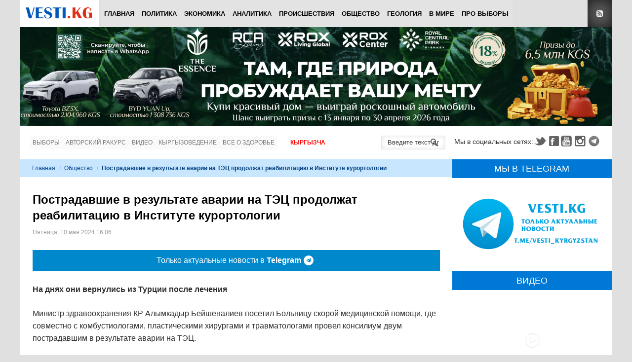

--- FILE ---
content_type: text/html; charset=utf-8
request_url: https://vesti.kg/obshchestvo/item/124072-postradavshie-v-rezultate-avarii-na-tets-prodolzhat-reabilitatsiyu-v-institute-kurortologii.html
body_size: 437612
content:
<!DOCTYPE html>
<html lang="ru-ru" prefix="og: http://ogp.me/ns# fb: http://www.facebook.com/2008/fbml og: http://opengraphprotocol.org/schema/">
<head>
		    <meta name="viewport" content="width=device-width, initial-scale=1, maximum-scale=2.0">
  <base href="https://vesti.kg/obshchestvo/item/124072-postradavshie-v-rezultate-avarii-na-tets-prodolzhat-reabilitatsiyu-v-institute-kurortologii.html" />
	<meta http-equiv="content-type" content="text/html; charset=utf-8" />
	
	<meta name="robots" content="max-image-preview:large" />
	<meta name="author" content="Татьяна" />
	<meta property="og:url" content="https://vesti.kg/obshchestvo/item/124072-postradavshie-v-rezultate-avarii-na-tets-prodolzhat-reabilitatsiyu-v-institute-kurortologii.html" />
	<meta property="og:type" content="article" />
	<meta property="og:title" content="Пострадавшие в результате аварии на ТЭЦ продолжат реабилитацию в Институте курортологии - Вести.kg - Новости Кыргызстана" />
	<meta property="og:description" content="На днях они вернулись из Турции после лечения Министр здравоохранения КР Алымкадыр Бейшеналиев посетил Больницу скорой медицинской помощи, где совместно с комбустиологами, пластическими хирургами и травматологами провел консилиум двум пострадавшим в результате аварии на ТЭЦ. По итогам консилиума был..." />
	<meta property="og:image" content="https://vesti.kg/media/k2/items/cache/17d5a458311350175044ff891f2ec13b_XL.jpg?t=20240510_102632" />
	<meta name="image" content="https://vesti.kg/media/k2/items/cache/17d5a458311350175044ff891f2ec13b_XL.jpg?t=20240510_102632" />
	<meta name="twitter:card" content="summary" />
	<meta name="twitter:site" content="@vestikg" />
	<meta name="twitter:title" content="Пострадавшие в результате аварии на ТЭЦ продолжат реабилитацию в Институте курортологии - Вести.kg - Новости Кыргызстана" />
	<meta name="twitter:description" content="На днях они вернулись из Турции после лечения Министр здравоохранения КР Алымкадыр Бейшеналиев посетил Больницу скорой медицинской помощи, где совместно с комбустиологами, пластическими хирургами и тр..." />
	<meta name="twitter:image" content="https://vesti.kg/media/k2/items/cache/17d5a458311350175044ff891f2ec13b_XL.jpg?t=20240510_102632" />
	<meta name="twitter:image:alt" content="Пострадавшие в результате аварии на ТЭЦ продолжат реабилитацию в Институте курортологии" />
	<meta name="description" content="На днях они вернулись из Турции после лечения Министр здравоохранения КР Алымкадыр Бейшеналиев посетил Больницу скорой медицинской помощи, где совмест..." />
	
	<link rel="preload" href="/images/logo-new.png" as="image" />
	<link rel="preload" href="/images/img/essensenew.jpg" as="image" />
	<link rel="modulepreload" href="//instant.page/5.1.1" />
	<title>Пострадавшие в результате аварии на ТЭЦ продолжат реабилитацию в Институте курортологии - Вести.kg - Новости Кыргызстана</title>
	<link href="https://vesti.kg/obshchestvo/item/124072-postradavshie-v-rezultate-avarii-na-tets-prodolzhat-reabilitatsiyu-v-institute-kurortologii.html" rel="canonical" />
	<link href="https://vesti.kg/templates/gk_news/images/favicon.ico" rel="shortcut icon" type="image/vnd.microsoft.icon" />
	<link href="/templates/gk_news/favicon.ico" rel="shortcut icon" type="image/vnd.microsoft.icon" />
	<link href="https://vesti.kg/component/search/?Itemid=140&amp;id=124072:postradavshie-v-rezultate-avarii-na-tets-prodolzhat-reabilitatsiyu-v-institute-kurortologii&amp;format=opensearch" rel="search" title="Искать Вести.kg - Новости Кыргызстана" type="application/opensearchdescription+xml" />
	<link href="//www.google.com" rel="dns-prefetch preconnect" />
	<link href="//www.google-analytics.com" rel="dns-prefetch preconnect" />
	<link href="//www.googletagmanager.com" rel="dns-prefetch preconnect" />
	<link href="//fonts.googleapis.com" rel="dns-prefetch preconnect" />
	<link href="//pagead2.googlesyndication.com" rel="dns-prefetch preconnect" />
	<link href="//googleads.g.doubleclick.net" rel="dns-prefetch preconnect" />
	<link href="//tpc.googlesyndication.com" rel="dns-prefetch preconnect" />
	<link href="//adservice.google.com" rel="dns-prefetch preconnect" />
	<link href="//cdnjs.cloudflare.com" rel="dns-prefetch preconnect" />
	<link href="//www.youtube.com" rel="dns-prefetch preconnect" />
	<link href="//i.ytimg.com" rel="dns-prefetch preconnect" />
	<link href="//s.ytimg.com" rel="dns-prefetch preconnect" />
	<link href="//yt3.ggpht.com" rel="dns-prefetch preconnect" />
	<link href="//fonts.gstatic.com" rel="dns-prefetch preconnect" />
	<link href="//graph.facebook.com" rel="dns-prefetch preconnect" />
	<link href="//dn.api.twitter.com" rel="dns-prefetch preconnect" />
	<link href="//mc.yandex.ru" rel="dns-prefetch preconnect" />
	<link href="//cdn.jsdelivr.net" rel="dns-prefetch preconnect" />
	<link href="https://cdnjs.cloudflare.com/ajax/libs/magnific-popup.js/1.1.0/magnific-popup.min.css" rel="stylesheet" type="text/css" />
	<link href="https://cdnjs.cloudflare.com/ajax/libs/simple-line-icons/2.4.1/css/simple-line-icons.min.css" rel="stylesheet" type="text/css" />
	<link href="/templates/gk_news/css/k2.css?v=2.21" rel="stylesheet" type="text/css" />
	<link href="/plugins/content/jllike/js/buttons.min.css?785fd562591461082cc602b3c218031a" rel="stylesheet" type="text/css" />
	<link href="/components/com_jcomments/tpl/newdefault/style.css?v=3002" rel="stylesheet" type="text/css" />
	<link href="/media/plg_system_jcepro/site/css/content.min.css?86aa0286b6232c4a5b58f892ce080277" rel="stylesheet" type="text/css" />
	<link href="https://vesti.kg/templates/gk_news/css/k2.css" rel="stylesheet" type="text/css" />
	<link href="https://vesti.kg/templates/gk_news/css/normalize.css" rel="stylesheet" type="text/css" />
	<link href="https://vesti.kg/templates/gk_news/css/layout.css" rel="stylesheet" type="text/css" />
	<link href="https://vesti.kg/templates/gk_news/css/joomla.css" rel="stylesheet" type="text/css" />
	<link href="https://vesti.kg/templates/gk_news/css/system/system.css" rel="stylesheet" type="text/css" />
	<link href="https://vesti.kg/templates/gk_news/css/template.css" rel="stylesheet" type="text/css" />
	<link href="https://vesti.kg/templates/gk_news/css/menu/menu.css" rel="stylesheet" type="text/css" />
	<link href="https://vesti.kg/templates/gk_news/css/gk.stuff.css" rel="stylesheet" type="text/css" />
	<link href="https://vesti.kg/templates/gk_news/css/custom/custom.css" rel="stylesheet" type="text/css" />
	<link href="https://vesti.kg/templates/gk_news/css/style2.css" rel="stylesheet" type="text/css" />
	<link href="/components/com_allvideoshare/assets/css/bootstrap.css?v=3.6.1&pro" rel="stylesheet" type="text/css" media="screen" />
	<link href="/components/com_allvideoshare/assets/css/allvideoshare.css?v=3.6.1&pro" rel="stylesheet" type="text/css" media="screen" />
	<link href="/media/mod_languages/css/template.css?785fd562591461082cc602b3c218031a" rel="stylesheet" type="text/css" />
	<style type="text/css">

            /* K2 - Magnific Popup Overrides */
            .mfp-iframe-holder {padding:10px;}
            .mfp-iframe-holder .mfp-content {max-width:100%;width:100%;height:100%;}
            .mfp-iframe-scaler iframe {background:#fff;padding:10px;box-sizing:border-box;box-shadow:none;}
          
      .jllikeproSharesContayner a {border-radius: 24px; margin-left: 6px;}
      .jllikeproSharesContayner i {width: 48px;height: 48px;}
      .jllikeproSharesContayner span {height: 48px;line-height: 48px;font-size: 1rem;}
    .gkcol { width: 200px; }.mainbanner {
  margin-bottom: 20px;
}

.horizontal-line {
 border-top: 1px solid #e0e0e0;
}
.telegram {width: 100%; height: 42px; background: #0088cc; -webkit-transition: color 0.2s linear; -moz-transition: color 0.2s linear; -o-transition: color 0.2s linear; transition: color 0.2s linear; margin-bottom: 25px;}
.telegram:hover {background: #3299e2;}
.telegramlink {display: flex; justify-content: center; align-items: center; width: 100%; height: 42px; text-decoration: none;}
.telegramimg { width: 20px; height: 20px; margin-right: 5px;}._jch-telegramimg.jch-lazyloaded{background-image:url(https://vesti.kg/templates/gk_news/images/telegram.svg) !important}
.telegramtext {display: flex; align-items: center; font-size: 16px; line-height: 26px; color: #fff; margin: 0 5px; font-weight: 500;}
.telegramt {font-weight: 900; font-size: 16px; line-height: 26px; color: #fff; margin-right: 5px;}
@media (max-width: 468px) {
	.telegramtext, .telegramt {font-size: 12px;}
}
@media (max-width: 375px) {
	.telegramt {display: none;}
}body,
h1, h2, h3, h4, h5, h6,
.box .header small,
dl#tabs dt.tabs span h3, 
dl.tabs dt.tabs span h3,
.gkMenu > ul > li li,
.bigtitle h3.header,
.box.badge-new .header::after,
.box.badge-popular .header::after,
.box.badge-top .header::after { font-family: Tahoma, Geneva, sans-serif; }
#gkLogo.text,
.gkMenu > ul > li,
#gkTopMenu,
#gkUserArea,
.box .header,
.itemAuthorContent h3,
.gkTabsNav,
th,
.nsphover .nspInfo2 { font-family: '', Arial, sans-serif; }
.blank { font-family: Tahoma, Geneva, sans-serif; }
.blank { font-family: Tahoma, Geneva, sans-serif; }
@media screen and (max-width: 734.25px) {
  	#k2Container .itemsContainer { width: 100%!important; } 
  	.cols-2 .column-1,
  	.cols-2 .column-2,
  	.cols-3 .column-1,
  	.cols-3 .column-2,
  	.cols-3 .column-3,
  	.demo-typo-col2,
  	.demo-typo-col3,
  	.demo-typo-col4 {width: 100%; }
  	}#gkSidebar { width: 27%; }
#gkPageContent { background-position: 73% 0!important; }#gkContent { background-image: none!important; }#gkMainbody > div { width: 100%; }
#gkContent { width: 73%; }
#gkContentWrap { width: 100%; }
.gkPage { max-width: 1200px; }
.caption a:focus, .caption a:hover {text-decoration: none;}
.avs h4 {font-size: 14px;}
.muted {font-size: 12px;}
.avs h1 {font-size: 28px;}
.avs .btn, .avs .btn:hover, .avs .btn:focus {color: #fff;}
.avs .btn {text-shadow: none; box-shadow: none; -webkit-box-shadow: none; -webkit-border-radius: 0; -moz-border-radius: 0; border-radius: 0; line-height: normal; margin: 0 10px 0 0; height: 34px;}
#jc {margin-top: 40px;}
#comments-form-buttons {height: 46px;}
.avs .thumbnail {box-shadow: none; -webkit-box-shadow: none;}
.avs-player {margin-top: 10px;}
	</style>
	<script type="application/json" class="joomla-script-options new">{"csrf.token":"e9407e8f8bd5630926542251167e9a00","system.paths":{"root":"","base":""},"system.keepalive":{"interval":300000,"uri":"\/component\/ajax\/?format=json"},"joomla.jtext":{"JLIB_FORM_FIELD_INVALID":"\u041d\u0435\u043a\u043e\u0440\u0440\u0435\u043a\u0442\u043d\u043e \u0437\u0430\u043f\u043e\u043b\u043d\u0435\u043d\u043e \u043f\u043e\u043b\u0435:&#160;"},"plg_n3tcopylink":{"min_selection":20,"suffix":" \u0423\u0437\u043d\u0430\u0442\u044c \u0431\u043e\u043b\u044c\u0448\u0435: {url} - {title}","suffixHtml":"<br \/> \u0423\u0437\u043d\u0430\u0442\u044c \u0431\u043e\u043b\u044c\u0448\u0435: {url} - {title}"}}</script>
	<script src="/media/jui/js/jquery.min.js?785fd562591461082cc602b3c218031a" type="7109792901d5d9b654a0cb51-text/javascript"></script>
	<script src="/media/jui/js/jquery-noconflict.js?785fd562591461082cc602b3c218031a" type="7109792901d5d9b654a0cb51-text/javascript"></script>
	<script src="/media/jui/js/jquery-migrate.min.js?785fd562591461082cc602b3c218031a" type="7109792901d5d9b654a0cb51-text/javascript"></script>
	<script src="https://cdnjs.cloudflare.com/ajax/libs/magnific-popup.js/1.1.0/jquery.magnific-popup.min.js" type="7109792901d5d9b654a0cb51-text/javascript"></script>
	<script src="/media/k2/assets/js/k2.frontend.js?v=2.21&sitepath=/" type="7109792901d5d9b654a0cb51-text/javascript"></script>
	<script src="/plugins/content/jllike/js/buttons.min.js?785fd562591461082cc602b3c218031a" type="7109792901d5d9b654a0cb51-text/javascript"></script>
	<script src="/components/com_jcomments/js/jcomments-v2.3.js?v=12" type="7109792901d5d9b654a0cb51-text/javascript"></script>
	<script src="/components/com_jcomments/libraries/joomlatune/ajax.js?v=4" type="7109792901d5d9b654a0cb51-text/javascript"></script>
	<script src="/media/system/js/core.js?785fd562591461082cc602b3c218031a" type="7109792901d5d9b654a0cb51-text/javascript"></script>
	<!--[if lt IE 9]><script src="/media/system/js/polyfill.event.js?785fd562591461082cc602b3c218031a" type="text/javascript"></script><![endif]-->
	<script src="/media/system/js/keepalive.js?785fd562591461082cc602b3c218031a" type="7109792901d5d9b654a0cb51-text/javascript"></script>
	<script src="/media/system/js/punycode.js?785fd562591461082cc602b3c218031a" type="7109792901d5d9b654a0cb51-text/javascript"></script>
	<script src="/media/system/js/validate.js?785fd562591461082cc602b3c218031a" type="7109792901d5d9b654a0cb51-text/javascript"></script>
	<script src="/media/plg_captcha_recaptcha/js/recaptcha.min.js?785fd562591461082cc602b3c218031a" type="7109792901d5d9b654a0cb51-text/javascript"></script>
	<script src="https://www.google.com/recaptcha/api.js?onload=JoomlaInitReCaptcha2&render=explicit&hl=ru-RU" type="7109792901d5d9b654a0cb51-text/javascript"></script>
	<script src="/media/plg_n3tcopylink/js/copylink.min.js?785fd562591461082cc602b3c218031a" defer="defer" type="7109792901d5d9b654a0cb51-text/javascript"></script>
	<script src="/media/jui/js/bootstrap.min.js?785fd562591461082cc602b3c218031a" type="7109792901d5d9b654a0cb51-text/javascript"></script>
	<script src="/media/system/js/mootools-core.js?785fd562591461082cc602b3c218031a" type="7109792901d5d9b654a0cb51-text/javascript"></script>
	<script src="/media/system/js/mootools-more.js?785fd562591461082cc602b3c218031a" type="7109792901d5d9b654a0cb51-text/javascript"></script>
	<script src="https://vesti.kg/templates/gk_news/js/gk.scripts.js" type="7109792901d5d9b654a0cb51-text/javascript"></script>
	<script src="https://vesti.kg/templates/gk_news/js/gk.menu.js" type="7109792901d5d9b654a0cb51-text/javascript"></script>
	<script src="https://vesti.kg/modules/mod_news_pro_gk5/interface/scripts/engine.jquery.js" type="7109792901d5d9b654a0cb51-text/javascript"></script>
	<script type="7109792901d5d9b654a0cb51-text/javascript">
      var jllickeproSettings = {
        url : "https://vesti.kg",
        typeGet : "0",
        enableCounters : 0,
        disableMoreLikes : 0,
        isCategory : 0,
        buttonsContayner : "div.JLLike",
        parentContayner : "JLLike",
      };
function JCommentsInitializeForm()
{
	var jcEditor = new JCommentsEditor('comments-form-comment', true);

	jcEditor.addButton('b','Жирный','Введите текст для форматирования');

	jcEditor.addButton('i','Курсив','Введите текст для форматирования');

	jcEditor.addButton('u','Подчеркнутый','Введите текст для форматирования');

	jcEditor.addButton('s','Зачеркнутый','Введите текст для форматирования');

	jcEditor.addButton('img','Изображение','Введите полный URL изображения');

	jcEditor.addButton('quote','Цитата','Введите текст цитаты');

	jcEditor.addButton('list','Список','Введите текст элемента списка');

	jcEditor.initSmiles('/components/com_jcomments/images/smilies/');

	jcEditor.addSmile(':D','laugh.gif');

	jcEditor.addSmile(':lol:','lol.gif');

	jcEditor.addSmile(':-)','smile.gif');

	jcEditor.addSmile(';-)','wink.gif');

	jcEditor.addSmile('8)','cool.gif');

	jcEditor.addSmile(':-|','normal.gif');

	jcEditor.addSmile(':-*','whistling.gif');

	jcEditor.addSmile(':oops:','redface.gif');

	jcEditor.addSmile(':sad:','sad.gif');

	jcEditor.addSmile(':cry:','cry.gif');

	jcEditor.addSmile(':o','surprised.gif');

	jcEditor.addSmile(':-?','confused.gif');

	jcEditor.addSmile(':-x','sick.gif');

	jcEditor.addSmile(':eek:','shocked.gif');

	jcEditor.addSmile(':zzz','sleeping.gif');

	jcEditor.addSmile(':P','tongue.gif');

	jcEditor.addSmile(':roll:','rolleyes.gif');

	jcEditor.addSmile(':sigh:','unsure.gif');
	jcomments.setForm(new JCommentsForm('comments-form', jcEditor));
}


if (window.addEventListener) {window.addEventListener('load',JCommentsInitializeForm,false);}
else if (document.addEventListener){document.addEventListener('load',JCommentsInitializeForm,false);}
else if (window.attachEvent){window.attachEvent('onload',JCommentsInitializeForm);}
else {if (typeof window.onload=='function'){var oldload=window.onload;window.onload=function(){oldload();JCommentsInitializeForm();}} else window.onload=JCommentsInitializeForm;} 

//-->
<!--
var jcomments=new JComments(124072, 'com_k2','/component/jcomments/');
jcomments.setList('comments-list');
//-->
 $GKMenu = { height:false, width:false, duration: 500 };
$GK_TMPL_URL = "https://vesti.kg/templates/gk_news";

$GK_URL = "https://vesti.kg/";

	</script>
	<script type="application/ld+json">

        {
          "@context": "https://schema.org",
          "@type": "NewsArticle",
          "mainEntityOfPage": {
            "@type": "WebPage",
            "@id": "https://vesti.kg/obshchestvo/item/124072-postradavshie-v-rezultate-avarii-na-tets-prodolzhat-reabilitatsiyu-v-institute-kurortologii.html"
          },
          "url": "https://vesti.kg/obshchestvo/item/124072-postradavshie-v-rezultate-avarii-na-tets-prodolzhat-reabilitatsiyu-v-institute-kurortologii.html",
          "headline": "Пострадавшие в результате аварии на ТЭЦ продолжат реабилитацию в Институте курортологии - Вести.kg - Новости Кыргызстана",
          "image": [
            "https://vesti.kg/media/k2/items/cache/17d5a458311350175044ff891f2ec13b_XL.jpg?t=20240510_102632",
            "https://vesti.kg/media/k2/items/cache/17d5a458311350175044ff891f2ec13b_L.jpg?t=20240510_102632",
            "https://vesti.kg/media/k2/items/cache/17d5a458311350175044ff891f2ec13b_M.jpg?t=20240510_102632",
            "https://vesti.kg/media/k2/items/cache/17d5a458311350175044ff891f2ec13b_S.jpg?t=20240510_102632",
            "https://vesti.kg/media/k2/items/cache/17d5a458311350175044ff891f2ec13b_XS.jpg?t=20240510_102632",
            "https://vesti.kg/media/k2/items/cache/17d5a458311350175044ff891f2ec13b_Generic.jpg?t=20240510_102632"
          ],
          "datePublished": "2024-05-10T16:06:45+06:00",
          "dateModified": "2024-05-10T16:26:32+06:00",
          "author": {
            "@type": "Person",
            "name": "Татьяна",
            "url": "https://vesti.kg/obshchestvo/itemlist/user/646-tatyyana.html"
          },
          "publisher": {
            "@type": "Organization",
            "name": "VESTI.KG - Новости Кыргызстана",
            "url": "https://vesti.kg/",
            "logo": {
              "@type": "ImageObject",
              "name": "VESTI.KG - Новости Кыргызстана",
              "width": "140",
              "height": "32",
              "url": "https://vesti.kg/images/img/logo-new.png"
            }
          },
          "articleSection": "https://vesti.kg/obshchestvo.html",
          "keywords": "авария на ТЭЦ",
          "description": "На днях они вернулись из Турции после лечения",
          "articleBody": "На днях они вернулись из Турции после лечения Министр здравоохранения КР Алымкадыр Бейшеналиев посетил Больницу скорой медицинской помощи, где совместно с комбустиологами, пластическими хирургами и травматологами провел консилиум двум пострадавшим в результате аварии на ТЭЦ. По итогам консилиума было принято решение о переводе пациентов в Кыргызский научно-исследовательский институт курортологии и восстановительного лечения, сообщили в пресс-службе Минздрава. Напомним, двое пострадавших около трех месяцев проходили лечение в ожоговом отделении Городской научно-исследовательской больнице города Адана в Турции. Им были проведены ряд операций. Отмечается, что в настоящее время состояние пациентов стабильное, однако впереди им потребуется реабилитация, а затем потребуются поэтапные реконструктивные операции. Авария на столичной ТЭЦ произошла 2 февраля около трех часов ночи. В связи с ЧП была приостановлена подача горячей воды и отопления жителям города. В результате взрыва на ТЭЦ пострадали 5 рабочих теплоцентрали. Двоих отправили на лечение в Турцию. Фото пресс-службы Минздрава"
        }
        
	</script>
	<link rel="apple-touch-icon" sizes="180x180" href="/apple-touch-icon.png">
<link rel="icon" type="image/png" sizes="32x32" href="/favicon-32x32.png">
<link rel="icon" type="image/png" sizes="16x16" href="/favicon-16x16.png">
<link rel="mask-icon" href="/safari-pinned-tab.svg" color="#0059bb">
<meta name="msapplication-TileColor" content="#2b5797">
<meta name="msapplication-TileImage" content="/mstile-144x144.png">
<meta name="theme-color" content="#ffffff">
<link href="//maxcdn.bootstrapcdn.com/font-awesome/4.7.0/css/font-awesome.min.css" rel="stylesheet" type="text/css" />

<style>
#gkTop1 {margin: 0px -10px 0 -10px!important;}
#gkTop1 .box .content {padding: 0 20px 20px 20px;}
.mainbodytop {max-height: 226px;}
</style>

<!-- Google tag (gtag.js) -->
<script async src="https://www.googletagmanager.com/gtag/js?id=G-ELQPYTC9TM" type="7109792901d5d9b654a0cb51-text/javascript"></script>
<script type="7109792901d5d9b654a0cb51-text/javascript">
 window.dataLayer = window.dataLayer || [];
 function gtag(){dataLayer.push(arguments);}
 gtag('js', new Date());

 gtag('config', 'G-ELQPYTC9TM');
</script>

<!-- Yandex.RTB -->
<script type="7109792901d5d9b654a0cb51-text/javascript">window.yaContextCb=window.yaContextCb||[]</script>
<script src="https://yandex.ru/ads/system/context.js" async type="7109792901d5d9b654a0cb51-text/javascript"></script>

  <link rel="stylesheet" href="https://vesti.kg/templates/gk_news/css/small.desktop.css" media="(max-width: 1200px)" />
<link rel="stylesheet" href="https://vesti.kg/templates/gk_news/css/tablet.css" media="(max-width: 979px)" />
<link rel="stylesheet" href="https://vesti.kg/templates/gk_news/css/small.tablet.css" media="(max-width: 767px)" />
<link rel="stylesheet" href="https://vesti.kg/templates/gk_news/css/mobile.css" media="(max-width: 568px)" />

<!--[if IE 9]>
<link rel="stylesheet" href="https://vesti.kg/templates/gk_news/css/ie/ie9.css" type="text/css" />
<![endif]-->

<!--[if IE 8]>
<link rel="stylesheet" href="https://vesti.kg/templates/gk_news/css/ie/ie8.css" type="text/css" />
<![endif]-->

<!--[if lte IE 7]>
<link rel="stylesheet" href="https://vesti.kg/templates/gk_news/css/ie/ie7.css" type="text/css" />
<![endif]-->

<!--[if (gte IE 6)&(lte IE 8)]>
<script type="text/javascript" src="https://vesti.kg/templates/gk_news/js/respond.js"></script>
<script type="text/javascript" src="https://vesti.kg/templates/gk_news/js/selectivizr.js"></script>
<![endif]-->
	 <noscript>
    <style>
        img.jch-lazyload, iframe.jch-lazyload{
            display: none;
        }
    </style>
</noscript>
		<script src="/media/com_jchoptimize/cache/js/ec315262a3c7abefda9245ab7ffe5a18673f2a8acd9f34ffe5e3b987140221fa.js" async type="7109792901d5d9b654a0cb51-text/javascript"></script>





	</head>
<body data-tablet-width="979" data-mobile-width="568">	
		
	
    
  <section id="gkPageTop" >
  	<div class="gkPage">          	
		  
     <a href="https://vesti.kg/ " id="gkLogo">
    <img src="https://vesti.kg/images/logo-new.png" alt="Вести.kg - Новости Кыргызстана" />
   </a>
   		  
		  		  <div id="gkMobileMenu">
		  	Menu		  	<select onChange="if (!window.__cfRLUnblockHandlers) return false; window.location.href=this.value;" data-cf-modified-7109792901d5d9b654a0cb51-="">
		  	<option value="https://vesti.kg/">Главная</option><option value="/politika-ru.html">Политика</option><option value="/zxc-ru.html">Экономика</option><option value="/analitika-ru.html">Аналитика</option><option value="/proisshestviya-ru.html">Происшествия</option><option value="/obshchestvo-ru.html">Общество</option><option value="/geologiya-ru.html">Геология</option><option value="/v-mire-ru.html">В мире</option><option value="/pro-vybory.html">ПРО выборы</option>		  	</select>
		  </div>
		  		  
		  		  <div id="gkUserArea">
		  			  	
		  			  	<a href="https://vesti.kg/index.php?option=com_k2&view=itemlist&format=feed" id="gkRSS">RSS</a>
		  			  </div>
		  		  
		  		  <div id="gkMainMenu">
		  	<nav id="gkExtraMenu" class="gkMenu">
<ul class="gkmenu level0"><li class="first"><a href="https://vesti.kg/" class=" first" id="menu239" title="Главная" >Главная</a></li><li ><a href="/politika-ru.html" id="menu241" title="Политика" >Политика</a></li><li ><a href="/zxc-ru.html" id="menu246" title="Экономика" >Экономика</a></li><li ><a href="/analitika-ru.html" id="menu248" title="Аналитика" >Аналитика</a></li><li ><a href="/proisshestviya-ru.html" id="menu250" title="Происшествия" >Происшествия</a></li><li ><a href="/obshchestvo-ru.html" id="menu252" title="Общество" >Общество</a></li><li ><a href="/geologiya-ru.html" id="menu254" title="Геология" >Геология</a></li><li ><a href="/v-mire-ru.html" id="menu256" title="В мире" >В мире</a></li><li class="last"><a href="/pro-vybory.html" class=" last" id="menu758" title="ПРО выборы" >ПРО выборы</a></li></ul>
</nav>  
	  	</div>
	  	  	</div>
  </section>
  
    <section id="gkBannerTop">
  	<div class="gkPage">
  		<div class="bannergroup">

	<div class="banneritem">
																																																																			<a
							href="/component/banners/click/46.html" target="_blank" rel="noopener noreferrer"
							title="Essense">
							<img
								src="https://vesti.kg/images/img/essensenew.jpg"
								alt="Essense"
																							/>
						</a>
																<div class="clr"></div>
	</div>

</div>

  	</div>
  </section>
  
	<section id="gkContentTop" class="gkPage">
				<div id="gkTopMenu">
			<ul class="nav menu mod-list">
<li class="item-658"><a href="/vybory.html" >Выборы</a></li><li class="item-590"><a href="/avtorskij-rakurs.html" >Авторский ракурс</a></li><li class="item-761"><a href="/video.html" >Видео</a></li><li class="item-148"><a href="/kyrgyz.html" >Кыргызоведение</a></li><li class="item-149"><a href="/vse-o-zdorove.html" >Все о здоровье</a></li></ul>
<div class="mod-languages_nav">

	<ul class="lang-inline">
						<li dir="ltr">
			<a href="/kg/">
							Кыргызча						</a>
			</li>
							</ul>

</div>

		</div>
				
				<div id="gkSocial">
			

<div class="custom" >

	<p style="font-size: 14px; padding-top: 1px;">Мы в социальных сетях:</p>
<p><a class="gkTwitter" href="https://twitter.com/vestikg" target="_blank" rel="noopener noreferrer">Twitter</a><a class="gkFb" href="https://www.facebook.com/vestikg/" target="_blank" rel="noopener noreferrer">Facebook</a><a class="gkYoutube" href="https://www.youtube.com/channel/UCH2iMRsAxbR4Vz-fXGTzBTw/" target="_blank" rel="noopener noreferrer">Youtube</a><a class="gkInstagram" href="https://www.instagram.com/vestikg/" target="_blank" rel="noopener noreferrer">Instagram</a><a class="gkTelegram" href="https://t.me/Vesti_Kyrgyzstan" target="_blank" rel="noopener noreferrer">Telegram</a></p>	
</div>

		</div>
				
				<div id="gkSearch">
			<form action="/obshchestvo.html" method="post">
	<div class="search">
		<input name="searchword" id="mod-search-searchword" maxlength="200" class="inputbox" type="text" size="12" value="Введите текст для поиска..." onblur="if (!window.__cfRLUnblockHandlers) return false; if (this.value=='') this.value='Введите текст для поиска...';" onfocus="if (!window.__cfRLUnblockHandlers) return false; if (this.value=='Введите текст для поиска...') this.value='';" data-cf-modified-7109792901d5d9b654a0cb51-="" />	<input type="hidden" name="task" value="search" />
	<input type="hidden" name="option" value="com_search" />
	<input type="hidden" name="Itemid" value="9999" />
	</div>
</form>

		</div>
				<!--[if IE 8]>
		<div class="ie8clear"></div>
		<![endif]-->
	</section>

	<div id="gkPageContent" class="gkPage">
  	<section id="gkContent">					
			<div id="gkContentWrap">
								
								
								<section id="gkBreadcrumb">
										
<div class="breadcrumbs">
<ul><li><a href="/" class="pathway">Главная</a></li> <li class="pathway separator">/</li> <li><a href="/obshchestvo.html" class="pathway">Общество</a></li> <li class="pathway separator">/</li> <li class="pathway">Пострадавшие в результате аварии на ТЭЦ продолжат реабилитацию в Институте курортологии</li></ul></div>
										
										
					<!--[if IE 8]>
					<div class="ie8clear"></div>
					<![endif]-->
				</section>
								
					
				
				<section id="gkMainbody">
					<div class="gkInnerInsetLeft">
											<!-- Yandex.RTB R-A-641245-3 -->
<div id="yandex_rtb_R-A-641245-3"></div>
<script type="7109792901d5d9b654a0cb51-text/javascript">window.yaContextCb.push(()=>{
 Ya.Context.AdvManager.render({
  renderTo: 'yandex_rtb_R-A-641245-3',
  blockId: 'R-A-641245-3'
 })
})</script><article id="k2Container" class="itemView"> 						<header>
																		<h1> Пострадавшие в результате аварии на ТЭЦ продолжат реабилитацию в Институте курортологии															</h1>
												<ul>
																		<li class="itemDate">
												<time datetime="2024-05-10T16:06:45+06:00"> Пятница, 10 мая 2024 16:06 </time>
									</li>
																		
																		
																																	</ul>
									</header>
			 <div class="telegram">
<a href="https://t.me/Vesti_Kyrgyzstan" class="telegramlink" target="_blank">
<div class="telegramtext">
Только актуальные новости в&nbsp;
<span class="telegramt">Telegram</span>
<div class="telegramimg"></div>
</div>
</a>
</div>									<!-- <aside class="itemAsideInfo">
						<ul>
																																																												</ul>
																					</aside> -->
						<div class="itemBody">
						 																		<div class="itemIntroText">
									<p>На днях они вернулись из Турции после лечения</p>
						</div>
																								<div class="itemFullText">
									
<p>Министр здравоохранения КР Алымкадыр Бейшеналиев посетил Больницу скорой медицинской помощи, где совместно с комбустиологами, пластическими хирургами и травматологами провел консилиум двум пострадавшим в результате аварии на ТЭЦ.</p>
<p>По итогам консилиума было принято решение о переводе пациентов в Кыргызский научно-исследовательский институт курортологии и восстановительного лечения, сообщили в пресс-службе Минздрава.</p>
<p><img src="[data-uri]" width="914" height="515" /></p>
<p>Напомним, двое пострадавших около трех месяцев проходили лечение в ожоговом отделении Городской научно-исследовательской больнице города Адана в Турции. Им были проведены ряд операций.</p>
<p>Отмечается, что в настоящее время состояние пациентов стабильное, однако впереди им потребуется реабилитация, а затем потребуются поэтапные реконструктивные операции.</p>
<p>Авария на столичной ТЭЦ произошла 2 февраля около трех часов ночи. В связи с ЧП<a href="https://vesti.kg/obshchestvo/item/120265-avariya-na-tets-podacha-goryachej-vody-v-bishkeke-priostanovlena.html"> была приостановлена подача</a> горячей воды и отопления жителям города.</p>
<p>В результате взрыва на ТЭЦ <a href="https://vesti.kg/obshchestvo/item/120268-vzryv-na-tets-dvoe-postradavshikh-v-krajne-tyazhelom-sostoyanii.html">пострадали 5 рабочих</a> теплоцентрали. Двоих <a href="https://vesti.kg/obshchestvo/item/120342-na-prezidentskom-samolete-postradavshikh-na-tets-i-pri-padenii-vertoleta-perevezli-v-turtsiyu.html">отправили </a>на лечение в Турцию.</p>
<p><em><strong>Фото пресс-службы Минздрава</strong></em></p>						</div>
												 <!-- START: Modules Anywhere --><div style="margin-bottom: 25px; font-weight: 400; font-style: italic;">Читайте нас в <a href="https://t.me/Vesti_Kyrgyzstan" target="_blank">Telegram</a>, только самое важное!</div><!-- END: Modules Anywhere -->
<div style="margin-bottom: 25px;" class="JLLike"></div>
<div style="margin-bottom: 25px;" >
<!-- Yandex.RTB R-A-641245-1 -->
<div id="yandex_rtb_R-A-641245-1"></div>
<script type="7109792901d5d9b654a0cb51-text/javascript">window.yaContextCb.push(()=>{
 Ya.Context.AdvManager.render({
  renderTo: 'yandex_rtb_R-A-641245-1',
  blockId: 'R-A-641245-1'
 })
})</script>
</div>
<script src="https://yastatic.net/share2/share.js" type="7109792901d5d9b654a0cb51-text/javascript"></script>			</div>
									 <div class="jllikeproSharesContayner jllikepro_124072">
				<input type="hidden" class="link-to-share" id="link-to-share-124072" value="https://vesti.kg/obshchestvo/item/124072-postradavshie-v-rezultate-avarii-na-tets-prodolzhat-reabilitatsiyu-v-institute-kurortologii.html"/>
				<input type="hidden" class="share-title" id="share-title-124072" value="Пострадавшие в результате аварии на ТЭЦ продолжат реабилитацию в Институте курортологии"/>
				<input type="hidden" class="share-image" id="share-image-124072" value="https://vesti.kg/media/k2/items/cache/17d5a458311350175044ff891f2ec13b_XL.jpg?t=20240510_102632"/>
				<input type="hidden" class="share-desc" id="share-desc-124072" value="На днях они вернулись из Турции после лечения"/>
				<input type="hidden" class="share-id" value="124072"/>
				<div class="event-container" >
				<div class="likes-block_left">					<a title="FaceBook" class="like l-fb" id="l-fb-124072">
					<i class="l-ico"></i>
					<span class="l-count"></span>
					</a>					<a title="Вконтакте" class="like l-vk" id="l-vk-124072">
					<i class="l-ico"></i>
					<span class="l-count"></span>
					</a>					<a title="Twitter" class="like l-tw" id="l-tw-124072">
					<i class="l-ico"></i>
					<span class="l-count"></span>
					</a>					<a title="Одноклассники" class="like l-ok" id="l-ok-124072">
					<i class="l-ico"></i>
					<span class="l-count"></span>
					</a>					<a title="Мой мир" class="like l-ml" id="l-ml-124072">
					<i class="l-ico"></i>
					<span class="l-count"></span>
					</a>					<a title="Pinterest" class="like l-pinteres" id="l-pinteres-124072">
					<i class="l-ico"></i>
					<span class="l-count"></span>
					</a>					<a title="LiveJournal" class="like l-lj" id="l-lj-124072">
					<i class="l-ico"></i>
					<span class="l-count"></span>
					</a>					<a title="Telegram" class="like l-tl" id="l-tl-124072">
					<i class="l-ico"></i>
					<span class="l-count"></span>
					</a>					<a title="WhatsApp" class="like l-wa" id="l-wa-124072">
					<i class="l-ico"></i>
					<span class="l-count"></span>
					</a>					<a title="Viber" class="like l-vi" id="l-vi-124072">
					<i class="l-ico"></i>
					<span class="l-count"></span>
					</a>					</div>
				</div>
			</div>												<div class="itemAuthorContent">
						<h3>Похожие материалы (по тегу)</h3>
						<ul>
																		<li class="even"> <a class="itemRelTitle" href="/obshchestvo/item/125300-odnomu-iz-postradavshikh-pri-avarii-na-tets-bishkeka-predostavili-dom-foto.html">Одному из пострадавших при аварии на ТЭЦ Бишкека предоставили дом (фото)</a> </li>
																		<li class="odd"> <a class="itemRelTitle" href="/obshchestvo/item/124029-v-turtsii-zavershilos-lechenie-postradavshikh-v-rezultate-avarii-na-stolichnoj-tets.html">В Турции завершилось лечение пострадавших в результате аварии на столичной ТЭЦ</a> </li>
																		<li class="even"> <a class="itemRelTitle" href="/proisshestviya/item/122934-ocherednoe-chp-na-tets-proizoshel-vzryv-ugolnoj-pyli-postradal-rabochij.html">Очередное ЧП на ТЭЦ: произошел взрыв угольной пыли, пострадал рабочий</a> </li>
																		<li class="odd"> <a class="itemRelTitle" href="/obshchestvo/item/122914-postradavshim-pri-avarii-na-tets-okazana-materialnaya-pomoshch-sadyrov.html">Пострадавшим при аварии на ТЭЦ оказана материальная помощь - Садыров</a> </li>
																		<li class="even"> <a class="itemRelTitle" href="/obshchestvo/item/122912-avariya-na-tets-ozvuchena-pominutnaya-khronologiya-sobytij.html">Авария на ТЭЦ. Озвучена поминутная хронология событий</a> </li>
															</ul>
			</div>
																		<div class="itemNavigation">
						<span>Другие материалы в этой категории:</span>
												<a class="itemPrevious" href="/obshchestvo/item/124071-odin-iz-tsentralnykh-rynkov-dzhalal-abada-stoimostyu-svyshe-412-mln-somov-vozvrashchen-gosudarstvu.html">&laquo; Один из центральных рынков Джалал-Абада стоимостью 412 млн сомов возвращен государству</a>
																		<a class="itemNext" href="/obshchestvo/item/124078-v-issyk-ate-vyyavili-nezakonnuyu-majning-fermu-foto.html">В Иссык-Ате выявили незаконную майнинг-ферму - фото &raquo;</a>
									</div>
						<div class="itemLinks">
			<div style="font-style: italic; font-weight: 700;">Есть вести? Пишите <span style="color: #1569c1;">Vesti</span><span style="color: #e12c16;">.kg</span> на <a class="pushwhatsapp" href="https://api.whatsapp.com/send?phone=996559409904" target="_blank"></a><a href="tel:+996559409904" style="color: #2d2d2d;">+996 (559) 409904</a></div>
<div style="margin-top: 25px;">
<!-- Yandex Native Ads C-A-641245-11 -->
<div id="id-C-A-641245-11"></div>
<script type="7109792901d5d9b654a0cb51-text/javascript">window.yaContextCb.push(()=>{
 Ya.Context.AdvManager.renderWidget({
  renderTo: 'id-C-A-641245-11',
  blockId: 'C-A-641245-11'
 })
})</script>
</div>			</div>
						<div id="jc">
<div id="comments"></div>
	<div style="margin: 25px 0;">
	<!-- Yandex.RTB R-A-641245-2 -->
	<div id="yandex_rtb_R-A-641245-2"></div>
	<script type="7109792901d5d9b654a0cb51-text/javascript">window.yaContextCb.push(()=>{
	Ya.Context.AdvManager.render({
	renderTo: 'yandex_rtb_R-A-641245-2',
	blockId: 'R-A-641245-2'
	})
	})</script>
	</div>
	<span class="jcomhead">Добавить комментарий</span>
            <a id="addcomments" href="#addcomments"></a>
    <form id="comments-form" name="comments-form" action="javascript:void(null);">
                    <p>
	<span>
		<input id="comments-form-name" type="text" name="name" value=""
        maxlength="20" size="22" tabindex="1"/>
		<label for="comments-form-name">Имя (обязательное)</label>
	</span>
        </p>
                <p>
	<span>
		<input id="comments-form-email" type="text" name="email" value="" size="22" tabindex="2"/>
		<label for="comments-form-email">E-Mail (обязательное)</label>
	</span>
        </p>
              <p>
	<span>
		<textarea id="comments-form-comment" name="comment" cols="65" rows="8" tabindex="5"></textarea>
	</span>
      </p>
              <p>
	<span>
		<input class="checkbox" id="comments-form-subscribe" type="checkbox" name="subscribe" value="1" tabindex="5"/>
		<label for="comments-form-subscribe">Подписаться на уведомления о новых комментариях</label><br/>
	</span>
        </p>
        <div id="dynamic_recaptcha_1" class="g-recaptcha g-recaptcha" data-sitekey="6Lck_HgrAAAAAL5IUmIYkDmbqC7JirTuKV81EZPU" data-theme="light" data-size="normal" data-tabindex="0" data-callback="" data-expired-callback="" data-error-callback=""></div>                      <div id="comments-form-buttons">
        <div class="btn" id="comments-form-send">
          <div><a href="#" tabindex="7"
              title="Отправить (Ctrl+Enter)">Отправить</a>
          </div>
        </div>
        <div class="btn" id="comments-form-cancel" style="display:none;">
          <div><a href="#" tabindex="8"
              title="Отменить">Отменить</a>
          </div>
        </div>
        <div style="clear:both;"></div>
      </div>
      <div>
        <input type="hidden" name="object_id" value="124072"/>
        <input type="hidden" name="object_group" value="com_k2"/>
      </div>
    </form>
    <!--<script type="text/javascript">-->
            </div>												<a class="itemBackToTop" href="/obshchestvo/item/124072-postradavshie-v-rezultate-avarii-na-tets-prodolzhat-reabilitatsiyu-v-institute-kurortologii.html#"> Наверх </a>
			</article>

<!-- JoomlaWorks "K2" (v2.21) | Learn more about K2 at https://getk2.org -->
										</div>
					
									</section>
				
							</div>
			
			  	</section>
  	
  	  	<aside id="gkSidebar">
  		<div class="box vtelegram nomargin"><h3 class="header">Мы в Telegram</h3><div class="content">

<div class="customvtelegram" >

	<p style="margin: 20px 0 17px 0;"><a href="https://t.me/Vesti_Kyrgyzstan" target="_blank" rel="noopener noreferrer"><img class="jch-lazyload" style="max-width: 100%;" src="[data-uri]" data-src="/images/img/telegram.png" alt="" /><noscript><img style="max-width: 100%;" src="/images/img/telegram.png" alt="" /></noscript></a></p>	
</div>
</div></div><div class="box videoavs"><h3 class="header">Видео</h3><div class="content">
<div class="avs videos videoavs"> 
  <div class="row-fluid" data-player_ratio="56.25">
  	<ul class="thumbnails">
    	  
        <li class="span12 avs-video-199" data-mfp-src="">
        	<div class="thumbnail">
   					<a href="/video/video/tajms-skver-zhe-monte-karlo-bishkektin-borboru-kandaj-bolot.html" class="avs-thumbnail" style="padding-bottom: 56.25%;">
            	<div class="avs-image jch-lazyload" data-bg="https://img.youtube.com/vi/K_k_EW_kO4s/0.jpg" style="background: ;">&nbsp;</div>
              <img class="avs-play-icon jch-lazyload" src="[data-uri]" data-src="/components/com_allvideoshare/assets/images/play.png" alt="Таймс Сквер же Монте-Карло? Бишкектин борбору кандай болот?" /><noscript><img class="avs-play-icon" src="/components/com_allvideoshare/assets/images/play.png" alt="Таймс Сквер же Монте-Карло? Бишкектин борбору кандай болот?" /></noscript>
            </a>
            <div class="caption">
            	<h4><a href="/video/video/tajms-skver-zhe-monte-karlo-bishkektin-borboru-kandaj-bolot.html">Таймс Сквер же Монте-Карло? Бишкектин борбору кандай болот?</a></h4>
                  						<p class="views muted">4813 Просмотры</p>
                          </div>
          </div>
        </li> 
         
    </ul>
  	</div>
  
  </div></div></div><div class="box nsp color"><h3 class="header">Политика</h3><div class="content">	<div class="nspMain nsp color" id="nsp-newspro1" data-config="{
				'animation_speed': 400,
				'animation_interval': 5000,
				'animation_function': 'Fx.Transitions.Expo.easeIn',
				'news_column': 1,
				'news_rows': 5,
				'links_columns_amount': 1,
				'links_amount': 0
			}">		
				
					<div class="nspArts bottom" style="width:100%;">
								<div class="nspArtScroll1">
					<div class="nspArtScroll2 nspPages1">
																	<div class="nspArtPage active nspCol1">
																				<div class="nspArt nspCol1 nspFeatured" style="padding:5px 0 0;">
								<span class="nspImageWrapper tleft fleft gkResponsive" style="margin:0 0 20px;"><img class="nspImage jch-lazyload" src="[data-uri]" data-src="https://vesti.kg/modules/mod_news_pro_gk5/cache/k2.items.cache.fa349458f54303a0557f94bc11816f50_XSnewspro1.jpg" alt="" /><noscript><img class="nspImage" src="https://vesti.kg/modules/mod_news_pro_gk5/cache/k2.items.cache.fa349458f54303a0557f94bc11816f50_XSnewspro1.jpg" alt="" /></noscript></span><div class="gkArtContentWrap"><h4 class="nspHeader tleft fleft has-image"><a href="/politika/item/147202-v-kyrgyzstane-izmenyat-poryadok-semejnykh-torzhestv-i-obryadov.html" title="В Кыргызстане изменят порядок семейных торжеств и обрядов" target="_self">В Кыргызстане изменят порядок семейных торжеств и обрядов</a></h4></div>							</div>
																															<div class="nspArt nspCol1 nspFeatured" style="padding:5px 0 0;">
								<span class="nspImageWrapper tleft fleft gkResponsive" style="margin:0 0 20px;"><img class="nspImage jch-lazyload" src="[data-uri]" data-src="https://vesti.kg/modules/mod_news_pro_gk5/cache/k2.items.cache.1bf0a8cfe608ca38ce8b621ec847c10d_XSnewspro1.jpg" alt="" /><noscript><img class="nspImage" src="https://vesti.kg/modules/mod_news_pro_gk5/cache/k2.items.cache.1bf0a8cfe608ca38ce8b621ec847c10d_XSnewspro1.jpg" alt="" /></noscript></span><div class="gkArtContentWrap"><h4 class="nspHeader tleft fleft has-image"><a href="/politika/item/147192-mid-rekomenduet-grazhdanam-kyrgyzstana-vozderzhatsya-ot-poezdok-v-iran.html" title="МИД рекомендует гражданам Кыргызстана воздержаться от поездок в Иран" target="_self">МИД рекомендует гражданам Кыргызстана воздержаться от поездок в Иран</a></h4></div>							</div>
																															<div class="nspArt nspCol1" style="padding:5px 0 0;">
								<span class="nspImageWrapper tleft fleft gkResponsive" style="margin:0 0 20px;"><img class="nspImage jch-lazyload" src="[data-uri]" data-src="https://vesti.kg/modules/mod_news_pro_gk5/cache/k2.items.cache.7ab2a72f9a0a6682e22ca761e570519d_XSnewspro1.jpg" alt="" /><noscript><img class="nspImage" src="https://vesti.kg/modules/mod_news_pro_gk5/cache/k2.items.cache.7ab2a72f9a0a6682e22ca761e570519d_XSnewspro1.jpg" alt="" /></noscript></span><div class="gkArtContentWrap"><h4 class="nspHeader tleft fleft has-image"><a href="/politika/item/147185-mid-kyrgyzstana-priobrelo-v-ssha-10-kvartir-dlya-sotrudnikov.html" title="МИД Кыргызстана приобрело в США 10 квартир для сотрудников" target="_self">МИД Кыргызстана приобрело в США 10 квартир для сотрудников</a></h4></div>							</div>
																															<div class="nspArt nspCol1 nspFeatured" style="padding:5px 0 0;">
								<span class="nspImageWrapper tleft fleft gkResponsive" style="margin:0 0 20px;"><img class="nspImage jch-lazyload" src="[data-uri]" data-src="https://vesti.kg/modules/mod_news_pro_gk5/cache/k2.items.cache.37acb50dd015ac024bdd6a6c0c5963ce_XSnewspro1.jpg" alt="" /><noscript><img class="nspImage" src="https://vesti.kg/modules/mod_news_pro_gk5/cache/k2.items.cache.37acb50dd015ac024bdd6a6c0c5963ce_XSnewspro1.jpg" alt="" /></noscript></span><div class="gkArtContentWrap"><h4 class="nspHeader tleft fleft has-image"><a href="/politika/item/147190-v-mid-rossii-prokommentirovali-slova-soloveva-o-venesuele-i-armenii.html" title="В МИД России прокомментировали слова Соловьева о Венесуэле и Армении" target="_self">В МИД России прокомментировали слова Соловьева о Венесуэле и Армении</a></h4></div>							</div>
																															<div class="nspArt nspCol1" style="padding:5px 0 0;">
								<span class="nspImageWrapper tleft fleft gkResponsive" style="margin:0 0 20px;"><img class="nspImage jch-lazyload" src="[data-uri]" data-src="https://vesti.kg/modules/mod_news_pro_gk5/cache/k2.items.cache.b4b77b3e284583f1deda999c5c79602a_XSnewspro1.jpg" alt="" /><noscript><img class="nspImage" src="https://vesti.kg/modules/mod_news_pro_gk5/cache/k2.items.cache.b4b77b3e284583f1deda999c5c79602a_XSnewspro1.jpg" alt="" /></noscript></span><div class="gkArtContentWrap"><h4 class="nspHeader tleft fleft has-image"><a href="/politika/item/147183-za-iran-pered-trampom-vstupilis-arabskie-strany.html" title="За Иран перед Трампом вступились арабские страны" target="_self">За Иран перед Трампом вступились арабские страны</a></h4></div>							</div>
												</div>
																</div>

									</div>
			</div>
		
				
			</div>
</div></div><div class="box nsp color"><h3 class="header">Происшествия</h3><div class="content">	<div class="nspMain nsp color" id="nsp-newspro3" data-config="{
				'animation_speed': 400,
				'animation_interval': 5000,
				'animation_function': 'Fx.Transitions.Expo.easeIn',
				'news_column': 1,
				'news_rows': 5,
				'links_columns_amount': 1,
				'links_amount': 0
			}">		
				
					<div class="nspArts bottom" style="width:100%;">
								<div class="nspArtScroll1">
					<div class="nspArtScroll2 nspPages1">
																	<div class="nspArtPage active nspCol1">
																				<div class="nspArt nspCol1 nspFeatured" style="padding:5px 0 0;">
								<a href="/proisshestviya/item/147193-u-blogera-v-bishkeke-ukrali-2-tysyachi-dollarov-i-veshchi.html" class="nspImageWrapper tleft fleft gkResponsive" style="margin:0 0 20px;" target="_self"><img class="nspImage jch-lazyload" src="[data-uri]" data-src="https://vesti.kg/modules/mod_news_pro_gk5/cache/k2.items.cache.86e5d4ec616388f3a95dad743f086605_Snewspro3.jpg" alt="" /><noscript><img class="nspImage" src="https://vesti.kg/modules/mod_news_pro_gk5/cache/k2.items.cache.86e5d4ec616388f3a95dad743f086605_Snewspro3.jpg" alt="" /></noscript></a><div class="gkArtContentWrap"><h4 class="nspHeader tleft fnone has-image"><a href="/proisshestviya/item/147193-u-blogera-v-bishkeke-ukrali-2-tysyachi-dollarov-i-veshchi.html" title="У блогера в Бишкеке украли 2 тысячи долларов и вещи" target="_self">У блогера в Бишкеке украли 2 тысячи долларов и вещи</a></h4></div>							</div>
																															<div class="nspArt nspCol1 nspFeatured" style="padding:5px 0 0;">
								<a href="/proisshestviya/item/147199-v-tash-dobo-proizoshlo-ubijstvo-posle-zastolya.html" class="nspImageWrapper tleft fleft gkResponsive" style="margin:0 0 20px;" target="_self"><img class="nspImage jch-lazyload" src="[data-uri]" data-src="https://vesti.kg/modules/mod_news_pro_gk5/cache/k2.items.cache.93bb807b4f04af8dd8f4c8a0afcf1bed_Snewspro3.jpg" alt="" /><noscript><img class="nspImage" src="https://vesti.kg/modules/mod_news_pro_gk5/cache/k2.items.cache.93bb807b4f04af8dd8f4c8a0afcf1bed_Snewspro3.jpg" alt="" /></noscript></a><div class="gkArtContentWrap"><h4 class="nspHeader tleft fnone has-image"><a href="/proisshestviya/item/147199-v-tash-dobo-proizoshlo-ubijstvo-posle-zastolya.html" title="В Таш-Добо произошло убийство после застолья" target="_self">В Таш-Добо произошло убийство после застолья</a></h4></div>							</div>
																															<div class="nspArt nspCol1 nspFeatured" style="padding:5px 0 0;">
								<a href="/proisshestviya/item/147197-v-bishkeke-iz-za-pozhara-pogib-inostrannyj-student.html" class="nspImageWrapper tleft fleft gkResponsive" style="margin:0 0 20px;" target="_self"><img class="nspImage jch-lazyload" src="[data-uri]" data-src="https://vesti.kg/modules/mod_news_pro_gk5/cache/k2.items.cache.e4a2ec824a0e9accfbb63f9d7f2dbb1e_Snewspro3.jpg" alt="" /><noscript><img class="nspImage" src="https://vesti.kg/modules/mod_news_pro_gk5/cache/k2.items.cache.e4a2ec824a0e9accfbb63f9d7f2dbb1e_Snewspro3.jpg" alt="" /></noscript></a><div class="gkArtContentWrap"><h4 class="nspHeader tleft fnone has-image"><a href="/proisshestviya/item/147197-v-bishkeke-iz-za-pozhara-pogib-inostrannyj-student.html" title="В Бишкеке из-за пожара погиб иностранный студент" target="_self">В Бишкеке из-за пожара погиб иностранный студент</a></h4></div>							</div>
																															<div class="nspArt nspCol1 nspFeatured" style="padding:5px 0 0;">
								<a href="/proisshestviya/item/147187-vladelets-seti-lombardov-v-bishkeke-organizoval-skhemy-po-otemu-imushchestva-u-klientov.html" class="nspImageWrapper tleft fleft gkResponsive" style="margin:0 0 20px;" target="_self"><img class="nspImage jch-lazyload" src="[data-uri]" data-src="https://vesti.kg/modules/mod_news_pro_gk5/cache/k2.items.cache.e0c62b5707c2be38b33f7923d9c3a911_Snewspro3.jpg" alt="" /><noscript><img class="nspImage" src="https://vesti.kg/modules/mod_news_pro_gk5/cache/k2.items.cache.e0c62b5707c2be38b33f7923d9c3a911_Snewspro3.jpg" alt="" /></noscript></a><div class="gkArtContentWrap"><h4 class="nspHeader tleft fnone has-image"><a href="/proisshestviya/item/147187-vladelets-seti-lombardov-v-bishkeke-organizoval-skhemy-po-otemu-imushchestva-u-klientov.html" title="Владелец сети ломбардов в Бишкеке организовал схемы по отъему имущества у клиентов" target="_self">Владелец сети ломбардов в Бишкеке организовал схемы по отъему имущества у клиентов</a></h4></div>							</div>
																															<div class="nspArt nspCol1 nspFeatured" style="padding:5px 0 0;">
								<a href="/proisshestviya/item/147188-uchitelnitsa-pobila-uchenika-v-odnoj-iz-shkol-bishkeka-video.html" class="nspImageWrapper tleft fleft gkResponsive" style="margin:0 0 20px;" target="_self"><img class="nspImage jch-lazyload" src="[data-uri]" data-src="https://vesti.kg/modules/mod_news_pro_gk5/cache/k2.items.cache.5efe6781fd26ed7a5a76ff50165952ff_Snewspro3.jpg" alt="" /><noscript><img class="nspImage" src="https://vesti.kg/modules/mod_news_pro_gk5/cache/k2.items.cache.5efe6781fd26ed7a5a76ff50165952ff_Snewspro3.jpg" alt="" /></noscript></a><div class="gkArtContentWrap"><h4 class="nspHeader tleft fnone has-image"><a href="/proisshestviya/item/147188-uchitelnitsa-pobila-uchenika-v-odnoj-iz-shkol-bishkeka-video.html" title="Учительница побила ученика в одной из школ Бишкека (видео)" target="_self">Учительница побила ученика в одной из школ Бишкека (видео)</a></h4></div>							</div>
												</div>
																</div>

									</div>
			</div>
		
				
			</div>
</div></div><div class="box nsp color"><h3 class="header">Общество</h3><div class="content">	<div class="nspMain nsp color" id="nsp-newspro5" data-config="{
				'animation_speed': 400,
				'animation_interval': 5000,
				'animation_function': 'Fx.Transitions.Expo.easeIn',
				'news_column': 1,
				'news_rows': 5,
				'links_columns_amount': 1,
				'links_amount': 0
			}">		
				
					<div class="nspArts bottom" style="width:100%;">
								<div class="nspArtScroll1">
					<div class="nspArtScroll2 nspPages1">
																	<div class="nspArtPage active nspCol1">
																				<div class="nspArt nspCol1" style="padding:5px 0 0;">
								<span class="nspImageWrapper tleft fleft gkResponsive" style="margin:0 0 20px;"><img class="nspImage jch-lazyload" src="[data-uri]" data-src="https://vesti.kg/modules/mod_news_pro_gk5/cache/k2.items.cache.76556b2fa79dd79386a2671655e127ea_XSnewspro5.jpg" alt="" /><noscript><img class="nspImage" src="https://vesti.kg/modules/mod_news_pro_gk5/cache/k2.items.cache.76556b2fa79dd79386a2671655e127ea_XSnewspro5.jpg" alt="" /></noscript></span><div class="gkArtContentWrap"><h4 class="nspHeader tleft fleft has-image"><a href="/obshchestvo/item/147208-fond-rassledovatelskoj-zhurnalistiki-obyavil-konkurs-na-premiyu-ulana-egizbaeva.html" title="Фонд расследовательской журналистики объявил конкурс на премию Улана Эгизбаева" target="_self">Фонд расследовательской журналистики объявил конкурс на премию Улана Эгизбаева</a></h4></div>							</div>
																															<div class="nspArt nspCol1" style="padding:5px 0 0;">
								<span class="nspImageWrapper tleft fleft gkResponsive" style="margin:0 0 20px;"><img class="nspImage jch-lazyload" src="[data-uri]" data-src="https://vesti.kg/modules/mod_news_pro_gk5/cache/k2.items.cache.1aa605969417715b9f761b5e92af92a8_XSnewspro5.jpg" alt="" /><noscript><img class="nspImage" src="https://vesti.kg/modules/mod_news_pro_gk5/cache/k2.items.cache.1aa605969417715b9f761b5e92af92a8_XSnewspro5.jpg" alt="" /></noscript></span><div class="gkArtContentWrap"><h4 class="nspHeader tleft fleft has-image"><a href="/obshchestvo/item/147206-eks-deputat-zhogorku-kenesha-mirlan-samyjkozho-prokommentiroval-situatsiyu-so-sluzhebnoj-kvartiroj.html" title="Экс-депутат Жогорку Кенеша Мирлан Самыйкожо прокомментировал ситуацию со служебной квартирой" target="_self">Экс-депутат Жогорку Кенеша Мирлан Самыйкожо прокомментировал ситуацию со служебной квартирой</a></h4></div>							</div>
																															<div class="nspArt nspCol1" style="padding:5px 0 0;">
								<span class="nspImageWrapper tleft fleft gkResponsive" style="margin:0 0 20px;"><img class="nspImage jch-lazyload" src="[data-uri]" data-src="https://vesti.kg/modules/mod_news_pro_gk5/cache/k2.items.cache.6c6eae1cac0461238e51710d4321f146_XSnewspro5.jpg" alt="" /><noscript><img class="nspImage" src="https://vesti.kg/modules/mod_news_pro_gk5/cache/k2.items.cache.6c6eae1cac0461238e51710d4321f146_XSnewspro5.jpg" alt="" /></noscript></span><div class="gkArtContentWrap"><h4 class="nspHeader tleft fleft has-image"><a href="/obshchestvo/item/147205-iz-za-silnogo-snegopada-dve-avtodorogi-vremenno-zakryty-dlya-proezda.html" title="Из-за сильного снегопада две автодороги временно закрыты для проезда" target="_self">Из-за сильного снегопада две автодороги временно закрыты для проезда</a></h4></div>							</div>
																															<div class="nspArt nspCol1 nspFeatured" style="padding:5px 0 0;">
								<span class="nspImageWrapper tleft fleft gkResponsive" style="margin:0 0 20px;"><img class="nspImage jch-lazyload" src="[data-uri]" data-src="https://vesti.kg/modules/mod_news_pro_gk5/cache/k2.items.cache.2e571671d6cc7d22cd89edfea235df97_XSnewspro5.jpg" alt="" /><noscript><img class="nspImage" src="https://vesti.kg/modules/mod_news_pro_gk5/cache/k2.items.cache.2e571671d6cc7d22cd89edfea235df97_XSnewspro5.jpg" alt="" /></noscript></span><div class="gkArtContentWrap"><h4 class="nspHeader tleft fleft has-image"><a href="/obshchestvo/item/147203-ajbek-dzhunushaliev-planiruem-otkazatsya-ot-otopleniya-tets.html" title="Айбек Джунушалиев: Планируем отказаться от отопления ТЭЦ" target="_self">Айбек Джунушалиев: Планируем отказаться от отопления ТЭЦ</a></h4></div>							</div>
																															<div class="nspArt nspCol1 nspFeatured" style="padding:5px 0 0;">
								<span class="nspImageWrapper tleft fleft gkResponsive" style="margin:0 0 20px;"><img class="nspImage jch-lazyload" src="[data-uri]" data-src="https://vesti.kg/modules/mod_news_pro_gk5/cache/k2.items.cache.3d2180e706cd68f53c44a5ef164de1de_XSnewspro5.jpg" alt="" /><noscript><img class="nspImage" src="https://vesti.kg/modules/mod_news_pro_gk5/cache/k2.items.cache.3d2180e706cd68f53c44a5ef164de1de_XSnewspro5.jpg" alt="" /></noscript></span><div class="gkArtContentWrap"><h4 class="nspHeader tleft fleft has-image"><a href="/obshchestvo/item/147201-upravdelami-prezidenta-kr-starye-bessrochnye-voditelskie-udostovereniya-utratyat-silu.html" title="Управделами президента КР: Старые бессрочные водительские удостоверения утратят силу" target="_self">Управделами президента КР: Старые бессрочные водительские удостоверения утратят силу</a></h4></div>							</div>
												</div>
																</div>

									</div>
			</div>
		
				
			</div>
</div></div><div class="box nsp color"><h3 class="header">Экономика</h3><div class="content">	<div class="nspMain nsp color" id="nsp-newspro7" data-config="{
				'animation_speed': 400,
				'animation_interval': 5000,
				'animation_function': 'Fx.Transitions.Expo.easeIn',
				'news_column': 1,
				'news_rows': 5,
				'links_columns_amount': 1,
				'links_amount': 0
			}">		
				
					<div class="nspArts bottom" style="width:100%;">
								<div class="nspArtScroll1">
					<div class="nspArtScroll2 nspPages1">
																	<div class="nspArtPage active nspCol1">
																				<div class="nspArt nspCol1" style="padding:5px 0 0;">
								<a href="/zxc/item/147207-pri-perevozke-alkogolnoj-i-tabachnoj-produktsii-stanet-obyazatelnym-primenenie-navigatsionnykh-plomb.html" class="nspImageWrapper tleft fleft gkResponsive" style="margin:0 0 20px;" target="_self"><img class="nspImage jch-lazyload" src="[data-uri]" data-src="https://vesti.kg/modules/mod_news_pro_gk5/cache/k2.items.cache.a377f216bd91d3d62cc2b8a9486b677e_Snewspro7.jpg" alt="" /><noscript><img class="nspImage" src="https://vesti.kg/modules/mod_news_pro_gk5/cache/k2.items.cache.a377f216bd91d3d62cc2b8a9486b677e_Snewspro7.jpg" alt="" /></noscript></a><div class="gkArtContentWrap"><h4 class="nspHeader tleft fnone has-image"><a href="/zxc/item/147207-pri-perevozke-alkogolnoj-i-tabachnoj-produktsii-stanet-obyazatelnym-primenenie-navigatsionnykh-plomb.html" title="При перевозке алкогольной и табачной продукции станет обязательным применение навигационных пломб" target="_self">При перевозке алкогольной и табачной продукции станет обязательным применение навигационных пломб</a></h4></div>							</div>
																															<div class="nspArt nspCol1 nspFeatured" style="padding:5px 0 0;">
								<a href="/zxc/item/147198-v-kyrgyzstane-budut-otslezhivat-alkogol-i-tabak.html" class="nspImageWrapper tleft fleft gkResponsive" style="margin:0 0 20px;" target="_self"><img class="nspImage jch-lazyload" src="[data-uri]" data-src="https://vesti.kg/modules/mod_news_pro_gk5/cache/k2.items.cache.fc2dac406c71e4284e37d6e74c7d1244_Snewspro7.jpg" alt="" /><noscript><img class="nspImage" src="https://vesti.kg/modules/mod_news_pro_gk5/cache/k2.items.cache.fc2dac406c71e4284e37d6e74c7d1244_Snewspro7.jpg" alt="" /></noscript></a><div class="gkArtContentWrap"><h4 class="nspHeader tleft fnone has-image"><a href="/zxc/item/147198-v-kyrgyzstane-budut-otslezhivat-alkogol-i-tabak.html" title="В Кыргызстане будут отслеживать алкоголь и табак" target="_self">В Кыргызстане будут отслеживать алкоголь и табак</a></h4></div>							</div>
																															<div class="nspArt nspCol1" style="padding:5px 0 0;">
								<a href="/zxc/item/147196-aviaperevozchikov-kyrgyzstana-osvobodyat-ot-ryada-sborov.html" class="nspImageWrapper tleft fleft gkResponsive" style="margin:0 0 20px;" target="_self"><img class="nspImage jch-lazyload" src="[data-uri]" data-src="https://vesti.kg/modules/mod_news_pro_gk5/cache/k2.items.cache.334090bf5057b577b205d23e607dedaf_Snewspro7.jpg" alt="" /><noscript><img class="nspImage" src="https://vesti.kg/modules/mod_news_pro_gk5/cache/k2.items.cache.334090bf5057b577b205d23e607dedaf_Snewspro7.jpg" alt="" /></noscript></a><div class="gkArtContentWrap"><h4 class="nspHeader tleft fnone has-image"><a href="/zxc/item/147196-aviaperevozchikov-kyrgyzstana-osvobodyat-ot-ryada-sborov.html" title="Авиаперевозчиков Кыргызстана освободят от ряда сборов" target="_self">Авиаперевозчиков Кыргызстана освободят от ряда сборов</a></h4></div>							</div>
																															<div class="nspArt nspCol1 nspFeatured" style="padding:5px 0 0;">
								<a href="/zxc/item/147195-chto-stroit-v-bishkeke-kvartiry-ili-zavody.html" class="nspImageWrapper tleft fleft gkResponsive" style="margin:0 0 20px;" target="_self"><img class="nspImage jch-lazyload" src="[data-uri]" data-src="https://vesti.kg/modules/mod_news_pro_gk5/cache/k2.items.cache.a39c2077b798eb2726f2c4e83c7e2042_Snewspro7.jpg" alt="" /><noscript><img class="nspImage" src="https://vesti.kg/modules/mod_news_pro_gk5/cache/k2.items.cache.a39c2077b798eb2726f2c4e83c7e2042_Snewspro7.jpg" alt="" /></noscript></a><div class="gkArtContentWrap"><h4 class="nspHeader tleft fnone has-image"><a href="/zxc/item/147195-chto-stroit-v-bishkeke-kvartiry-ili-zavody.html" title="Что строить в Бишкеке: квартиры или заводы?" target="_self">Что строить в Бишкеке: квартиры или заводы?</a></h4></div>							</div>
																															<div class="nspArt nspCol1 nspFeatured" style="padding:5px 0 0;">
								<a href="/zxc/item/147194-minselkhoz-fermeram-sleduet-ekonomit-vodu.html" class="nspImageWrapper tleft fleft gkResponsive" style="margin:0 0 20px;" target="_self"><img class="nspImage jch-lazyload" src="[data-uri]" data-src="https://vesti.kg/modules/mod_news_pro_gk5/cache/k2.items.cache.f382a721597ea4e91f8a2692376f0ed1_Snewspro7.jpg" alt="" /><noscript><img class="nspImage" src="https://vesti.kg/modules/mod_news_pro_gk5/cache/k2.items.cache.f382a721597ea4e91f8a2692376f0ed1_Snewspro7.jpg" alt="" /></noscript></a><div class="gkArtContentWrap"><h4 class="nspHeader tleft fnone has-image"><a href="/zxc/item/147194-minselkhoz-fermeram-sleduet-ekonomit-vodu.html" title="Минсельхоз: Фермерам следует экономить воду" target="_self">Минсельхоз: Фермерам следует экономить воду</a></h4></div>							</div>
												</div>
																</div>

									</div>
			</div>
		
				
			</div>
</div></div><div class="box nsp color"><h3 class="header">ГЕОЛОГИЯ</h3><div class="content">	<div class="nspMain nsp color" id="nsp-newspro9" data-config="{
				'animation_speed': 400,
				'animation_interval': 5000,
				'animation_function': 'Fx.Transitions.Expo.easeIn',
				'news_column': 1,
				'news_rows': 5,
				'links_columns_amount': 1,
				'links_amount': 0
			}">		
				
					<div class="nspArts bottom" style="width:100%;">
								<div class="nspArtScroll1">
					<div class="nspArtScroll2 nspPages1">
																	<div class="nspArtPage active nspCol1">
																				<div class="nspArt nspCol1" style="padding:5px 0 0;">
								<a href="/geologiya/item/145458-geologicheskaya-sluzhba-i-ugledobyvayushchie-kompanii-obsudili-regulirovanie-tsen-na-ugol.html" class="nspImageWrapper tleft fleft gkResponsive" style="margin:0 0 20px;" target="_self"><img class="nspImage jch-lazyload" src="[data-uri]" data-src="https://vesti.kg/modules/mod_news_pro_gk5/cache/k2.items.cache.0c30445593fbb109d9b20186f4bca560_Snewspro9.jpg" alt="" /><noscript><img class="nspImage" src="https://vesti.kg/modules/mod_news_pro_gk5/cache/k2.items.cache.0c30445593fbb109d9b20186f4bca560_Snewspro9.jpg" alt="" /></noscript></a><div class="gkArtContentWrap"><h4 class="nspHeader tleft fnone has-image"><a href="/geologiya/item/145458-geologicheskaya-sluzhba-i-ugledobyvayushchie-kompanii-obsudili-regulirovanie-tsen-na-ugol.html" title="Геологическая служба и угледобывающие компании обсудили регулирование цен на уголь" target="_self">Геологическая служба и угледобывающие компании обсудили регулирование цен на уголь</a></h4></div>							</div>
																															<div class="nspArt nspCol1" style="padding:5px 0 0;">
								<a href="/geologiya/item/103846-v-kyrgyzstane-vpervye-sostoitsya-mezhdunarodnyj-gorno-geologicheskij-biznes-forum-mingeo-evraziya.html" class="nspImageWrapper tleft fleft gkResponsive" style="margin:0 0 20px;" target="_self"><img class="nspImage jch-lazyload" src="[data-uri]" data-src="https://vesti.kg/modules/mod_news_pro_gk5/cache/k2.items.cache.f1e5cf5a76c0b1124b50de7407a67e3e_Snewspro9.jpg" alt="" /><noscript><img class="nspImage" src="https://vesti.kg/modules/mod_news_pro_gk5/cache/k2.items.cache.f1e5cf5a76c0b1124b50de7407a67e3e_Snewspro9.jpg" alt="" /></noscript></a><div class="gkArtContentWrap"><h4 class="nspHeader tleft fnone has-image"><a href="/geologiya/item/103846-v-kyrgyzstane-vpervye-sostoitsya-mezhdunarodnyj-gorno-geologicheskij-biznes-forum-mingeo-evraziya.html" title="В Кыргызстане впервые состоится Международный горно-геологический бизнес-форум «МИНГЕО Евразия»" target="_self">В Кыргызстане впервые состоится Международный горно-геологический бизнес-форум «МИНГЕО Евразия»</a></h4></div>							</div>
																															<div class="nspArt nspCol1" style="padding:5px 0 0;">
								<a href="/geologiya/item/101961-budushchee-nedropolzovaniya-v-kyrgyzstane-rynochnaya-ekonomika-ili-administrativno-komandnaya-sistema.html" class="nspImageWrapper tleft fleft gkResponsive" style="margin:0 0 20px;" target="_self"><img class="nspImage jch-lazyload" src="[data-uri]" data-src="https://vesti.kg/modules/mod_news_pro_gk5/cache/k2.items.cache.8ddee59e7193612eb1cdd2ea7cd26735_Snewspro9.jpg" alt="" /><noscript><img class="nspImage" src="https://vesti.kg/modules/mod_news_pro_gk5/cache/k2.items.cache.8ddee59e7193612eb1cdd2ea7cd26735_Snewspro9.jpg" alt="" /></noscript></a><div class="gkArtContentWrap"><h4 class="nspHeader tleft fnone has-image"><a href="/geologiya/item/101961-budushchee-nedropolzovaniya-v-kyrgyzstane-rynochnaya-ekonomika-ili-administrativno-komandnaya-sistema.html" title="Будущее недропользования в Кыргызстане: рыночная экономика или административно-командная система?" target="_self">Будущее недропользования в Кыргызстане: рыночная экономика или административно-командная система?</a></h4></div>							</div>
																															<div class="nspArt nspCol1" style="padding:5px 0 0;">
								<a href="/geologiya/item/101375-v-kyrgyzstane-skoro-poyavyatsya-ekskursii-na-kumtor.html" class="nspImageWrapper tleft fleft gkResponsive" style="margin:0 0 20px;" target="_self"><img class="nspImage jch-lazyload" src="[data-uri]" data-src="https://vesti.kg/modules/mod_news_pro_gk5/cache/k2.items.cache.8ed92e985a1ff6486377a2861fb021a6_Snewspro9.jpg" alt="" /><noscript><img class="nspImage" src="https://vesti.kg/modules/mod_news_pro_gk5/cache/k2.items.cache.8ed92e985a1ff6486377a2861fb021a6_Snewspro9.jpg" alt="" /></noscript></a><div class="gkArtContentWrap"><h4 class="nspHeader tleft fnone has-image"><a href="/geologiya/item/101375-v-kyrgyzstane-skoro-poyavyatsya-ekskursii-na-kumtor.html" title="В Кыргызстане скоро появятся экскурсии на Кумтор" target="_self">В Кыргызстане скоро появятся экскурсии на Кумтор</a></h4></div>							</div>
																															<div class="nspArt nspCol1" style="padding:5px 0 0;">
								<a href="/geologiya/item/101359-sadyr-zhaparov-podpisal-izmeneniya-v-zakon-o-nedrakh.html" class="nspImageWrapper tleft fleft gkResponsive" style="margin:0 0 20px;" target="_self"><img class="nspImage jch-lazyload" src="[data-uri]" data-src="https://vesti.kg/modules/mod_news_pro_gk5/cache/k2.items.cache.a260cf40e94b76698cc4d94bebe351b2_Snewspro9.jpg" alt="" /><noscript><img class="nspImage" src="https://vesti.kg/modules/mod_news_pro_gk5/cache/k2.items.cache.a260cf40e94b76698cc4d94bebe351b2_Snewspro9.jpg" alt="" /></noscript></a><div class="gkArtContentWrap"><h4 class="nspHeader tleft fnone has-image"><a href="/geologiya/item/101359-sadyr-zhaparov-podpisal-izmeneniya-v-zakon-o-nedrakh.html" title="Садыр Жапаров подписал изменения в Закон «О недрах»" target="_self">Садыр Жапаров подписал изменения в Закон «О недрах»</a></h4></div>							</div>
												</div>
																</div>

									</div>
			</div>
		
				
			</div>
</div></div><div class="box nsp color"><h3 class="header">Аналитика</h3><div class="content">	<div class="nspMain nsp color" id="nsp-newspro11" data-config="{
				'animation_speed': 400,
				'animation_interval': 5000,
				'animation_function': 'Fx.Transitions.Expo.easeIn',
				'news_column': 1,
				'news_rows': 5,
				'links_columns_amount': 1,
				'links_amount': 0
			}">		
				
					<div class="nspArts bottom" style="width:100%;">
								<div class="nspArtScroll1">
					<div class="nspArtScroll2 nspPages1">
																	<div class="nspArtPage active nspCol1">
																				<div class="nspArt nspCol1 nspFeatured" style="padding:5px 0 0;">
								<a href="/analitika/item/146980-protsess-normalizatsii-otnoshenij-mezhdu-azerbajdzhanom-i-armeniej-budet-prodolzhatsya-i-v-2026-godu.html" class="nspImageWrapper tleft fleft gkResponsive" style="margin:0 0 20px;" target="_self"><img class="nspImage jch-lazyload" src="[data-uri]" data-src="https://vesti.kg/modules/mod_news_pro_gk5/cache/k2.items.cache.76b0030e369c3b6f1e0a696eb61b901f_Snewspro11.jpg" alt="" /><noscript><img class="nspImage" src="https://vesti.kg/modules/mod_news_pro_gk5/cache/k2.items.cache.76b0030e369c3b6f1e0a696eb61b901f_Snewspro11.jpg" alt="" /></noscript></a><div class="gkArtContentWrap"><h4 class="nspHeader tleft fnone has-image"><a href="/analitika/item/146980-protsess-normalizatsii-otnoshenij-mezhdu-azerbajdzhanom-i-armeniej-budet-prodolzhatsya-i-v-2026-godu.html" title="Процесс нормализации отношений между Азербайджаном и Арменией в 2026 году продолжится" target="_self">Процесс нормализации отношений между Азербайджаном и Арменией в 2026 году продолжится</a></h4></div>							</div>
																															<div class="nspArt nspCol1" style="padding:5px 0 0;">
								<a href="/analitika/item/146953-rossijsko-ukrainskij-konflikt-poiski-mira-v-2025-godu-i-prognozy-na-2026-god.html" class="nspImageWrapper tleft fleft gkResponsive" style="margin:0 0 20px;" target="_self"><img class="nspImage jch-lazyload" src="[data-uri]" data-src="https://vesti.kg/modules/mod_news_pro_gk5/cache/k2.items.cache.7b69e5ead155a85c10335a84b6d2ee76_Snewspro11.jpg" alt="" /><noscript><img class="nspImage" src="https://vesti.kg/modules/mod_news_pro_gk5/cache/k2.items.cache.7b69e5ead155a85c10335a84b6d2ee76_Snewspro11.jpg" alt="" /></noscript></a><div class="gkArtContentWrap"><h4 class="nspHeader tleft fnone has-image"><a href="/analitika/item/146953-rossijsko-ukrainskij-konflikt-poiski-mira-v-2025-godu-i-prognozy-na-2026-god.html" title="Российско-украинский конфликт: поиски мира в 2025 году и прогнозы на 2026 год" target="_self">Российско-украинский конфликт: поиски мира в 2025 году и прогнозы на 2026 год</a></h4></div>							</div>
																															<div class="nspArt nspCol1" style="padding:5px 0 0;">
								<a href="/analitika/item/146848-10-vazhnejshikh-sobytij-v-otnosheniyakh-mezhdu-stranami-tsentralnoj-azii-i-kitaem-v-2025-godu.html" class="nspImageWrapper tleft fleft gkResponsive" style="margin:0 0 20px;" target="_self"><img class="nspImage jch-lazyload" src="[data-uri]" data-src="https://vesti.kg/modules/mod_news_pro_gk5/cache/k2.items.cache.7bb2c0cd38c4b14c26ef036adf7137fc_Snewspro11.jpg" alt="" /><noscript><img class="nspImage" src="https://vesti.kg/modules/mod_news_pro_gk5/cache/k2.items.cache.7bb2c0cd38c4b14c26ef036adf7137fc_Snewspro11.jpg" alt="" /></noscript></a><div class="gkArtContentWrap"><h4 class="nspHeader tleft fnone has-image"><a href="/analitika/item/146848-10-vazhnejshikh-sobytij-v-otnosheniyakh-mezhdu-stranami-tsentralnoj-azii-i-kitaem-v-2025-godu.html" title="10 важнейших событий в отношениях между странами Центральной Азии и Китаем в 2025 году" target="_self">10 важнейших событий в отношениях между странами Центральной Азии и Китаем в 2025 году</a></h4></div>							</div>
																															<div class="nspArt nspCol1" style="padding:5px 0 0;">
								<a href="/analitika/item/146837-ekspert-interes-rossii-k-tsentralnoj-azii-v-2026-godu-sokhranitsya.html" class="nspImageWrapper tleft fleft gkResponsive" style="margin:0 0 20px;" target="_self"><img class="nspImage jch-lazyload" src="[data-uri]" data-src="https://vesti.kg/modules/mod_news_pro_gk5/cache/k2.items.cache.d75a00dc832711eb2db24705bd9b76ca_Snewspro11.jpg" alt="" /><noscript><img class="nspImage" src="https://vesti.kg/modules/mod_news_pro_gk5/cache/k2.items.cache.d75a00dc832711eb2db24705bd9b76ca_Snewspro11.jpg" alt="" /></noscript></a><div class="gkArtContentWrap"><h4 class="nspHeader tleft fnone has-image"><a href="/analitika/item/146837-ekspert-interes-rossii-k-tsentralnoj-azii-v-2026-godu-sokhranitsya.html" title="Эксперт: интерес России к Центральной Азии в 2026 году сохранится" target="_self">Эксперт: интерес России к Центральной Азии в 2026 году сохранится</a></h4></div>							</div>
																															<div class="nspArt nspCol1" style="padding:5px 0 0;">
								<a href="/analitika/item/146345-kyrgyzstan-menyaet-vektor-eksporta-uglya-s-kitaya-na-uzbekistan.html" class="nspImageWrapper tleft fleft gkResponsive" style="margin:0 0 20px;" target="_self"><img class="nspImage jch-lazyload" src="[data-uri]" data-src="https://vesti.kg/modules/mod_news_pro_gk5/cache/k2.items.cache.eb3c6d9bb3750e096d4b6b31c9e48a7e_Snewspro11.jpg" alt="" /><noscript><img class="nspImage" src="https://vesti.kg/modules/mod_news_pro_gk5/cache/k2.items.cache.eb3c6d9bb3750e096d4b6b31c9e48a7e_Snewspro11.jpg" alt="" /></noscript></a><div class="gkArtContentWrap"><h4 class="nspHeader tleft fnone has-image"><a href="/analitika/item/146345-kyrgyzstan-menyaet-vektor-eksporta-uglya-s-kitaya-na-uzbekistan.html" title="Кыргызстан меняет вектор экспорта угля с Китая на Узбекистан" target="_self">Кыргызстан меняет вектор экспорта угля с Китая на Узбекистан</a></h4></div>							</div>
												</div>
																</div>

									</div>
			</div>
		
				
			</div>
</div></div><div class="box nsp color"><h3 class="header">Авторский ракурс</h3><div class="content">	<div class="nspMain nsp color" id="nsp-newspro13" data-config="{
				'animation_speed': 400,
				'animation_interval': 5000,
				'animation_function': 'Fx.Transitions.Expo.easeIn',
				'news_column': 1,
				'news_rows': 5,
				'links_columns_amount': 1,
				'links_amount': 0
			}">		
				
					<div class="nspArts bottom" style="width:100%;">
								<div class="nspArtScroll1">
					<div class="nspArtScroll2 nspPages1">
																	<div class="nspArtPage active nspCol1">
																				<div class="nspArt nspCol1" style="padding:5px 0 0;">
								<a href="/avtorskij-rakurs/item/147026-chto-stoit-za-novoj-ritorikoj-vlasti-v-kazakhstane.html" class="nspImageWrapper tleft fleft gkResponsive" style="margin:0 0 20px;" target="_self"><img class="nspImage jch-lazyload" src="[data-uri]" data-src="https://vesti.kg/modules/mod_news_pro_gk5/cache/k2.items.cache.c8de2acfb35bda6c93b9da1b1262e62b_Snewspro13.jpg" alt="" /><noscript><img class="nspImage" src="https://vesti.kg/modules/mod_news_pro_gk5/cache/k2.items.cache.c8de2acfb35bda6c93b9da1b1262e62b_Snewspro13.jpg" alt="" /></noscript></a><div class="gkArtContentWrap"><h4 class="nspHeader tleft fnone has-image"><a href="/avtorskij-rakurs/item/147026-chto-stoit-za-novoj-ritorikoj-vlasti-v-kazakhstane.html" title="Что стоит за новой риторикой власти в Казахстане" target="_self">Что стоит за новой риторикой власти в Казахстане</a></h4></div>							</div>
																															<div class="nspArt nspCol1" style="padding:5px 0 0;">
								<a href="/avtorskij-rakurs/item/147024-kazakhstan-perekhodit-k-ustojchivoj-modeli-razvitiya.html" class="nspImageWrapper tleft fleft gkResponsive" style="margin:0 0 20px;" target="_self"><img class="nspImage jch-lazyload" src="[data-uri]" data-src="https://vesti.kg/modules/mod_news_pro_gk5/cache/k2.items.cache.f06b1131f77638b4e89dfb4accd77daf_Snewspro13.jpg" alt="" /><noscript><img class="nspImage" src="https://vesti.kg/modules/mod_news_pro_gk5/cache/k2.items.cache.f06b1131f77638b4e89dfb4accd77daf_Snewspro13.jpg" alt="" /></noscript></a><div class="gkArtContentWrap"><h4 class="nspHeader tleft fnone has-image"><a href="/avtorskij-rakurs/item/147024-kazakhstan-perekhodit-k-ustojchivoj-modeli-razvitiya.html" title="Казахстан переходит к устойчивой модели развития" target="_self">Казахстан переходит к устойчивой модели развития</a></h4></div>							</div>
																															<div class="nspArt nspCol1" style="padding:5px 0 0;">
								<a href="/avtorskij-rakurs/item/146580-avtorskij-rakurs-kak-rodilas-demokratiya.html" class="nspImageWrapper tleft fleft gkResponsive" style="margin:0 0 20px;" target="_self"><img class="nspImage jch-lazyload" src="[data-uri]" data-src="https://vesti.kg/modules/mod_news_pro_gk5/cache/k2.items.cache.acb6c60be290c5179652a83563572af2_Snewspro13.jpg" alt="" /><noscript><img class="nspImage" src="https://vesti.kg/modules/mod_news_pro_gk5/cache/k2.items.cache.acb6c60be290c5179652a83563572af2_Snewspro13.jpg" alt="" /></noscript></a><div class="gkArtContentWrap"><h4 class="nspHeader tleft fnone has-image"><a href="/avtorskij-rakurs/item/146580-avtorskij-rakurs-kak-rodilas-demokratiya.html" title="#Авторский ракурс. Как родилась демократия!" target="_self">#Авторский ракурс. Как родилась демократия!</a></h4></div>							</div>
																															<div class="nspArt nspCol1" style="padding:5px 0 0;">
								<a href="/avtorskij-rakurs/item/146216-avtorskij-rakurs-nuzhna-li-odkb-kyrgyzstanu.html" class="nspImageWrapper tleft fleft gkResponsive" style="margin:0 0 20px;" target="_self"><img class="nspImage jch-lazyload" src="[data-uri]" data-src="https://vesti.kg/modules/mod_news_pro_gk5/cache/k2.items.cache.a325b6aa12193c97a6041413f7cd6cc9_Snewspro13.jpg" alt="" /><noscript><img class="nspImage" src="https://vesti.kg/modules/mod_news_pro_gk5/cache/k2.items.cache.a325b6aa12193c97a6041413f7cd6cc9_Snewspro13.jpg" alt="" /></noscript></a><div class="gkArtContentWrap"><h4 class="nspHeader tleft fnone has-image"><a href="/avtorskij-rakurs/item/146216-avtorskij-rakurs-nuzhna-li-odkb-kyrgyzstanu.html" title="#Авторский ракурс. Нужна ли ОДКБ Кыргызстану?" target="_self">#Авторский ракурс. Нужна ли ОДКБ Кыргызстану?</a></h4></div>							</div>
																															<div class="nspArt nspCol1" style="padding:5px 0 0;">
								<a href="/avtorskij-rakurs/item/145893-avtorskij-rakurs-demokratiya-nevozmozhna-bez-zakonnosti-a-zakonnost-bez-vzaimnoj-otvetstvennosti.html" class="nspImageWrapper tleft fleft gkResponsive" style="margin:0 0 20px;" target="_self"><img class="nspImage jch-lazyload" src="[data-uri]" data-src="https://vesti.kg/modules/mod_news_pro_gk5/cache/k2.items.cache.991a3c4fa78c896de6a4a07c7a034013_Snewspro13.jpg" alt="" /><noscript><img class="nspImage" src="https://vesti.kg/modules/mod_news_pro_gk5/cache/k2.items.cache.991a3c4fa78c896de6a4a07c7a034013_Snewspro13.jpg" alt="" /></noscript></a><div class="gkArtContentWrap"><h4 class="nspHeader tleft fnone has-image"><a href="/avtorskij-rakurs/item/145893-avtorskij-rakurs-demokratiya-nevozmozhna-bez-zakonnosti-a-zakonnost-bez-vzaimnoj-otvetstvennosti.html" title="#Авторский ракурс. Демократия невозможна без законности, а законность — без взаимной ответственности" target="_self">#Авторский ракурс. Демократия невозможна без законности, а законность — без взаимной ответственности</a></h4></div>							</div>
												</div>
																</div>

									</div>
			</div>
		
				
			</div>
</div></div><div class="box nsp color"><h3 class="header">Все о здоровье</h3><div class="content">	<div class="nspMain nsp color" id="nsp-newspro15" data-config="{
				'animation_speed': 400,
				'animation_interval': 5000,
				'animation_function': 'Fx.Transitions.Expo.easeIn',
				'news_column': 1,
				'news_rows': 5,
				'links_columns_amount': 1,
				'links_amount': 0
			}">		
				
					<div class="nspArts bottom" style="width:100%;">
								<div class="nspArtScroll1">
					<div class="nspArtScroll2 nspPages1">
																	<div class="nspArtPage active nspCol1">
																				<div class="nspArt nspCol1" style="padding:5px 0 0;">
								<a href="/vse-o-zdorove/item/146065-minzdrav-orvi-i-gripp-idut-na-spad-no-bolnitsy-ostayutsya-zagruzhennymi.html" class="nspImageWrapper tleft fleft gkResponsive" style="margin:0 0 20px;" target="_self"><img class="nspImage jch-lazyload" src="[data-uri]" data-src="https://vesti.kg/modules/mod_news_pro_gk5/cache/k2.items.cache.e9be872434e278a66adcc623e9b9e800_Snewspro15.jpg" alt="" /><noscript><img class="nspImage" src="https://vesti.kg/modules/mod_news_pro_gk5/cache/k2.items.cache.e9be872434e278a66adcc623e9b9e800_Snewspro15.jpg" alt="" /></noscript></a><div class="gkArtContentWrap"><h4 class="nspHeader tleft fnone has-image"><a href="/vse-o-zdorove/item/146065-minzdrav-orvi-i-gripp-idut-na-spad-no-bolnitsy-ostayutsya-zagruzhennymi.html" title="Минздрав: ОРВИ и грипп идут на спад, но больницы остаются загруженными" target="_self">Минздрав: ОРВИ и грипп идут на спад, но больницы остаются загруженными</a></h4></div>							</div>
																															<div class="nspArt nspCol1" style="padding:5px 0 0;">
								<a href="/vse-o-zdorove/item/146000-on-vam-ne-tupoj-i-ne-bolnoj-glava-nezavisimogo-profsoyuza-medikov-vstupilas-za-ministra.html" class="nspImageWrapper tleft fleft gkResponsive" style="margin:0 0 20px;" target="_self"><img class="nspImage jch-lazyload" src="[data-uri]" data-src="https://vesti.kg/modules/mod_news_pro_gk5/cache/k2.items.cache.7900246511f223b584c74cd8b1a74ab9_Snewspro15.jpg" alt="" /><noscript><img class="nspImage" src="https://vesti.kg/modules/mod_news_pro_gk5/cache/k2.items.cache.7900246511f223b584c74cd8b1a74ab9_Snewspro15.jpg" alt="" /></noscript></a><div class="gkArtContentWrap"><h4 class="nspHeader tleft fnone has-image"><a href="/vse-o-zdorove/item/146000-on-vam-ne-tupoj-i-ne-bolnoj-glava-nezavisimogo-profsoyuza-medikov-vstupilas-za-ministra.html" title="«Он вам не тупой и не больной». Глава независимого профсоюза медиков вступилась за министра" target="_self">«Он вам не тупой и не больной». Глава независимого профсоюза медиков вступилась за министра</a></h4></div>							</div>
																															<div class="nspArt nspCol1" style="padding:5px 0 0;">
								<a href="/vse-o-zdorove/item/145991-yuzhnaya-koreya-peredala-bolnitse-skoroj-pomoshchi-v-bishkeke-reabilitatsionnoe-oborudovanie.html" class="nspImageWrapper tleft fleft gkResponsive" style="margin:0 0 20px;" target="_self"><img class="nspImage jch-lazyload" src="[data-uri]" data-src="https://vesti.kg/modules/mod_news_pro_gk5/cache/k2.items.cache.e0f968c7d2364aca08c61d23d156830d_Snewspro15.jpg" alt="" /><noscript><img class="nspImage" src="https://vesti.kg/modules/mod_news_pro_gk5/cache/k2.items.cache.e0f968c7d2364aca08c61d23d156830d_Snewspro15.jpg" alt="" /></noscript></a><div class="gkArtContentWrap"><h4 class="nspHeader tleft fnone has-image"><a href="/vse-o-zdorove/item/145991-yuzhnaya-koreya-peredala-bolnitse-skoroj-pomoshchi-v-bishkeke-reabilitatsionnoe-oborudovanie.html" title="Южная Корея передала больнице скорой помощи в Бишкеке реабилитационное оборудование" target="_self">Южная Корея передала больнице скорой помощи в Бишкеке реабилитационное оборудование</a></h4></div>							</div>
																															<div class="nspArt nspCol1" style="padding:5px 0 0;">
								<a href="/vse-o-zdorove/item/145989-bolee-91-vsekh-vyyavlennykh-sluchaev-grippa-za-proshedshuyu-nedelyu-prishlis-na-gonkongskij-gripp.html" class="nspImageWrapper tleft fleft gkResponsive" style="margin:0 0 20px;" target="_self"><img class="nspImage jch-lazyload" src="[data-uri]" data-src="https://vesti.kg/modules/mod_news_pro_gk5/cache/k2.items.cache.586e03dd8fc1f2e82b1786b872fa046b_Snewspro15.jpg" alt="" /><noscript><img class="nspImage" src="https://vesti.kg/modules/mod_news_pro_gk5/cache/k2.items.cache.586e03dd8fc1f2e82b1786b872fa046b_Snewspro15.jpg" alt="" /></noscript></a><div class="gkArtContentWrap"><h4 class="nspHeader tleft fnone has-image"><a href="/vse-o-zdorove/item/145989-bolee-91-vsekh-vyyavlennykh-sluchaev-grippa-za-proshedshuyu-nedelyu-prishlis-na-gonkongskij-gripp.html" title="Более 91% всех выявленных случаев гриппа за неделю пришлись на «гонконгский грипп»" target="_self">Более 91% всех выявленных случаев гриппа за неделю пришлись на «гонконгский грипп»</a></h4></div>							</div>
																															<div class="nspArt nspCol1" style="padding:5px 0 0;">
								<a href="/vse-o-zdorove/item/145987-za-sutki-bolee-trekh-tysyach-zvonkov-v-bishkeke-skoraya-pomoshch-rabotaet-na-iznos.html" class="nspImageWrapper tleft fleft gkResponsive" style="margin:0 0 20px;" target="_self"><img class="nspImage jch-lazyload" src="[data-uri]" data-src="https://vesti.kg/modules/mod_news_pro_gk5/cache/k2.items.cache.641a5924aa1eff8cf047fc1dce1b6b57_Snewspro15.jpg" alt="" /><noscript><img class="nspImage" src="https://vesti.kg/modules/mod_news_pro_gk5/cache/k2.items.cache.641a5924aa1eff8cf047fc1dce1b6b57_Snewspro15.jpg" alt="" /></noscript></a><div class="gkArtContentWrap"><h4 class="nspHeader tleft fnone has-image"><a href="/vse-o-zdorove/item/145987-za-sutki-bolee-trekh-tysyach-zvonkov-v-bishkeke-skoraya-pomoshch-rabotaet-na-iznos.html" title="За сутки более трех тысяч звонков. В Бишкеке Скорая помощь работает на износ" target="_self">За сутки более трех тысяч звонков. В Бишкеке Скорая помощь работает на износ</a></h4></div>							</div>
												</div>
																</div>

									</div>
			</div>
		
				
			</div>
</div></div><div class="box "><div class="content"><div class="horizontal-line"></div></div></div><div class="box nsp color"><div class="content">	<div class="nspMain nsp color" id="nsp-newspro18" data-config="{
				'animation_speed': 400,
				'animation_interval': 5000,
				'animation_function': 'Fx.Transitions.Expo.easeIn',
				'news_column': 1,
				'news_rows': 3,
				'links_columns_amount': 1,
				'links_amount': 0
			}">		
				
					<div class="nspArts bottom" style="width:100%;">
								<div class="nspArtScroll1">
					<div class="nspArtScroll2 nspPages1">
																	<div class="nspArtPage active nspCol1">
																				<div class="nspArt nspCol1 nspFeatured" style="padding:5px 0 0;">
								<a href="/politika/item/79688-vse-li-vy-znaete-o-vyborakh-prezidenta-test.html" class="nspImageWrapper tleft fleft gkResponsive" style="margin:0 0 20px;" target="_self"><img class="nspImage jch-lazyload" src="[data-uri]" data-src="https://vesti.kg/modules/mod_news_pro_gk5/cache/k2.items.cache.23cb607af0953a89baf514ad606eede9_Snewspro18.jpg" alt="" /><noscript><img class="nspImage" src="https://vesti.kg/modules/mod_news_pro_gk5/cache/k2.items.cache.23cb607af0953a89baf514ad606eede9_Snewspro18.jpg" alt="" /></noscript></a><div class="gkArtContentWrap"><h4 class="nspHeader tleft fnone has-image"><a href="/politika/item/79688-vse-li-vy-znaete-o-vyborakh-prezidenta-test.html" title="Все ли вы знаете о выборах президента? (тест)" target="_self">Все ли вы знаете о выборах президента? (тест)</a></h4></div>							</div>
																															<div class="nspArt nspCol1" style="padding:5px 0 0;">
								<a href="/obshchestvo/item/53786-test-dnya-kakim-merom-vy-by-stali.html" class="nspImageWrapper tleft fleft gkResponsive" style="margin:0 0 20px;" target="_self"><img class="nspImage jch-lazyload" src="[data-uri]" data-src="https://vesti.kg/modules/mod_news_pro_gk5/cache/k2.items.cache.f10303e1107f274b453feeadd959b152_Snewspro18.jpg" alt="" /><noscript><img class="nspImage" src="https://vesti.kg/modules/mod_news_pro_gk5/cache/k2.items.cache.f10303e1107f274b453feeadd959b152_Snewspro18.jpg" alt="" /></noscript></a><div class="gkArtContentWrap"><h4 class="nspHeader tleft fnone has-image"><a href="/obshchestvo/item/53786-test-dnya-kakim-merom-vy-by-stali.html" title="Тест дня: Каким бы мэром вы стали?" target="_self">Тест дня: Каким бы мэром вы стали?</a></h4></div>							</div>
																															<div class="nspArt nspCol1 nspFeatured" style="padding:5px 0 0;">
								<a href="/kyrgyz/item/53675-uznajte-khorosho-li-vy-znakomy-s-kyrgyzskimi-natsionalnymi-razvlecheniyami.html" class="nspImageWrapper tleft fleft gkResponsive" style="margin:0 0 20px;" target="_self"><img class="nspImage jch-lazyload" src="[data-uri]" data-src="https://vesti.kg/modules/mod_news_pro_gk5/cache/k2.items.cache.3cdd5b575eb7b42f77eb1f54e328a8c8_Snewspro18.jpg" alt="" /><noscript><img class="nspImage" src="https://vesti.kg/modules/mod_news_pro_gk5/cache/k2.items.cache.3cdd5b575eb7b42f77eb1f54e328a8c8_Snewspro18.jpg" alt="" /></noscript></a><div class="gkArtContentWrap"><h4 class="nspHeader tleft fnone has-image"><a href="/kyrgyz/item/53675-uznajte-khorosho-li-vy-znakomy-s-kyrgyzskimi-natsionalnymi-razvlecheniyami.html" title="Узнайте, хорошо ли Вы знакомы с кыргызскими национальными развлечениями? (тест)" target="_self">Узнайте, хорошо ли Вы знакомы с кыргызскими национальными развлечениями? (тест)</a></h4></div>							</div>
												</div>
																</div>

									</div>
			</div>
		
				
			</div>
</div></div>
  	</aside>
  	  	<!--[if IE 8]>
  	<div class="ie8clear"></div>
  	<![endif]-->
	</div>
	  
	  
    
    
  
<footer id="gkFooter">
	<div class="gkPage">
				<div id="gkFooterNav">
			<!-- Yandex.Metrika informer -->
<a href="https://metrika.yandex.ru/stat/?id=50048659&amp;from=informer"
target="_blank" rel="nofollow"><img src="[data-uri]" data-src="https://informer.yandex.ru/informer/50048659/3_1_FFFFFFFF_EFEFEFFF_0_pageviews"
style="width:88px; height:31px; border:0;" alt="Яндекс.Метрика" title="Яндекс.Метрика: данные за сегодня (просмотры, визиты и уникальные посетители)" class="ym-advanced-informer jch-lazyload" data-cid="50048659" data-lang="ru" /><noscript><img src="https://informer.yandex.ru/informer/50048659/3_1_FFFFFFFF_EFEFEFFF_0_pageviews"
style="width:88px; height:31px; border:0;" alt="Яндекс.Метрика" title="Яндекс.Метрика: данные за сегодня (просмотры, визиты и уникальные посетители)" class="ym-advanced-informer" data-cid="50048659" data-lang="ru" /></noscript></a>
<!-- /Yandex.Metrika informer -->

<!-- Yandex.Metrika counter -->
<script type="7109792901d5d9b654a0cb51-text/javascript">
  (function(m,e,t,r,i,k,a){m[i]=m[i]||function(){(m[i].a=m[i].a||[]).push(arguments)};
  m[i].l=1*new Date();k=e.createElement(t),a=e.getElementsByTagName(t)[0],k.async=1,k.src=r,a.parentNode.insertBefore(k,a)})
  (window, document, "script", "https://mc.yandex.ru/metrika/tag.js", "ym");

  ym(50048659, "init", {
    clickmap:true,
    trackLinks:true,
    accurateTrackBounce:true,
    webvisor:true
  });
</script>
<noscript><div><img src="https://mc.yandex.ru/watch/50048659" style="position:absolute; left:-9999px;" alt="" /></div></noscript>
<!-- /Yandex.Metrika counter -->
<!-- Rating@Mail.ru counter -->
<script type="7109792901d5d9b654a0cb51-text/javascript">
var _tmr = window._tmr || (window._tmr = []);
_tmr.push({id: "3055982", type: "pageView", start: (new Date()).getTime()});
(function (d, w, id) {
 if (d.getElementById(id)) return;
 var ts = d.createElement("script"); ts.type = "text/javascript"; ts.async = true; ts.id = id;
 ts.src = (d.location.protocol == "https:" ? "https:" : "http:") + "//top-fwz1.mail.ru/js/code.js";
 var f = function () {var s = d.getElementsByTagName("script")[0]; s.parentNode.insertBefore(ts, s);};
 if (w.opera == "[object Opera]") { d.addEventListener("DOMContentLoaded", f, false); } else { f(); }
})(document, window, "topmailru-code");
</script><noscript><div>
<img src="//top-fwz1.mail.ru/counter?id=3055982;js=na" style="border:0;position:absolute;left:-9999px;" alt="" />
</div></noscript>
<!-- //Rating@Mail.ru counter -->
<!-- WWW.NET.KG , code for https://vesti.kg -->
<script type="7109792901d5d9b654a0cb51-text/javascript">
// Modern asynchronous tracking script with in-place banner
(async () => {
 const getData = async () => {
  const screenWidth = window.screen.width;
  const screenHeight = window.screen.height;
  const colorDepth = window.screen.colorDepth || window.screen.pixelDepth;
  const javaEnabled = navigator.javaEnabled ? navigator.javaEnabled() : false;

  return {
   refer: encodeURIComponent(document.referrer),
   page: encodeURIComponent(window.location.href),
   c: document.cookie ? 'yes' : 'no',
   java: javaEnabled ? 'yes' : 'no',
   razresh: `${screenWidth}x${screenHeight}`,
   cvet: colorDepth,
   jscript: '1.5',
   rand: Math.random()
  };
 };

 const createTrackingPixel = async (data) => {
  const params = new URLSearchParams(data);
  const imgSrc = `https://www.net.kg/img.php?id=6005&${params.toString()}`;
  const img = document.createElement('img');
  img.src = imgSrc;
  img.width = 88;
  img.height = 31;
  img.alt = 'WWW.NET.KG';
  img.style.border = '0';

  const link = document.createElement('a');
  link.href = 'http://www.net.kg/stat.php?id=6005&fromsite=6005';
  link.target = '_blank';
  link.appendChild(img);

  return link;
 };

 const insertBanner = (banner) => {
  // Get the current script tag
  const currentScript = document.currentScript;
  if (currentScript) {
   // Insert the banner right after the current script tag
   currentScript.parentNode.insertBefore(banner, currentScript.nextSibling);
  } else {
   // Fallback: append to body if script tag can't be found
   document.body.appendChild(banner);
  }
 };

 try {
  document.cookie = "astratop=1; path=/";
  const data = await getData();
  const banner = await createTrackingPixel(data);
  insertBanner(banner);
 } catch (error) {
  console.error('Error in tracking script:', error);
  // Fallback for when JavaScript is disabled or an error occurs
  const noscriptImg = document.createElement('img');
  noscriptImg.src = 'https://www.net.kg/img.php?id=6005';
  noscriptImg.width = 88;
  noscriptImg.height = 31;
  noscriptImg.alt = 'WWW.NET.KG';
  noscriptImg.style.border = '0';

  const noscriptLink = document.createElement('a');
  noscriptLink.href = 'http://www.net.kg/stat.php?id=6005&fromsite=6005';
  noscriptLink.target = '_blank';
  noscriptLink.appendChild(noscriptImg);

  insertBanner(noscriptLink);
 }
})();
</script>
<!-- /WWW.NET.KG -->
<!-- Top100 (Kraken) Widget -->
<span id="top100_widget"></span>
<!-- END Top100 (Kraken) Widget -->

<!-- Top100 (Kraken) Counter -->
<script type="7109792901d5d9b654a0cb51-text/javascript">
  (function (w, d, c) {
  (w[c] = w[c] || []).push(function() {
    var options = {
      project: 6381475,
      element: 'top100_widget',
    };
    try {
      w.top100Counter = new top100(options);
    } catch(e) { }
  });
  var n = d.getElementsByTagName("script")[0],
  s = d.createElement("script"),
  f = function () { n.parentNode.insertBefore(s, n); };
  s.type = "text/javascript";
  s.async = true;
  s.src =
  (d.location.protocol == "https:" ? "https:" : "http:") +
  "//st.top100.ru/top100/top100.js";

  if (w.opera == "[object Opera]") {
  d.addEventListener("DOMContentLoaded", f, false);
} else { f(); }
})(window, document, "_top100q");
</script>
<noscript>
 <img src="//counter.rambler.ru/top100.cnt?pid=6381475" alt="Топ-100" />
</noscript>
<!-- END Top100 (Kraken) Counter -->
		</div>
				
				<p id="gkCopyrights"><span style="font-size: 100%; font-weight: 600;">(c) Vesti.kg Все права защищены. Публичное распространение материалов возможно только с гиперссылкой на Vesti.kg</span><br />
<span style="font-size: 100%; font-weight: 600;">Редакция не несет ответственности за содержимое перепечатанных материалов и высказывания отдельных лиц.</span><br />
<span style="font-size: 110%; font-weight: 600; color: #fff;">
Контакты редакции "Вести.kg": 0(559) 40-99-04 (whatsapp) E-mail: <a href="/cdn-cgi/l/email-protection" class="__cf_email__" data-cfemail="bec8dbcdcad790d5d98c8e8f86fed9d3dfd7d290ddd1d3">[email&#160;protected]</a><br />По вопросам рекламы: 0(770) 68-84-44 E-mail: <a href="/cdn-cgi/l/email-protection" class="__cf_email__" data-cfemail="7f091a0c0b165114184d4f4e473f18121e1613511c1012">[email&#160;protected]</a>
</span></p>
				
				
			</div>
</footer>  	
  	

<!-- +1 button -->

<!-- twitter -->


<!-- Pinterest script --> 

	
	
	<div id="gkPopupOverlay"></div>
		
	
<script data-cfasync="false" src="/cdn-cgi/scripts/5c5dd728/cloudflare-static/email-decode.min.js"></script><script src="https://cdn.onesignal.com/sdks/OneSignalSDK.js" defer type="7109792901d5d9b654a0cb51-text/javascript"></script>
	<script type="7109792901d5d9b654a0cb51-text/javascript">
		var OneSignal = window.OneSignal || [];
			OneSignal.push(function() {
			OneSignal.init({
			appId: "fb73ae54-9842-42eb-8fbc-9d4bcdce0130",
			});
		});
	</script>
<script src="//instant.page/5.1.1" type="7109792901d5d9b654a0cb51-module" integrity="sha384-MWfCL6g1OTGsbSwfuMHc8+8J2u71/LA8dzlIN3ycajckxuZZmF+DNjdm7O6H3PSq"></script>
<!-- Yandex.RTB R-A-641245-12 -->
<script type="7109792901d5d9b654a0cb51-text/javascript">window.yaContextCb.push(()=>{
 Ya.Context.AdvManager.render({
  "blockId": "R-A-641245-12",
  "type": "floorAd"
 })
})
</script>
	<script type="7109792901d5d9b654a0cb51-text/javascript">
document.addEventListener("DOMContentLoaded", (event) => {
   const selectors = [[".telegramimg","_jch-telegramimg"]];

    selectors.forEach(function(selectorPair){
        let elements = document.querySelectorAll(selectorPair[0])
    
        elements.forEach((element) => {
            if (element){
                element.classList.add(selectorPair[1],  'jch-lazyload');
            }
        });    
    }); 
});
</script>
<script src="/cdn-cgi/scripts/7d0fa10a/cloudflare-static/rocket-loader.min.js" data-cf-settings="7109792901d5d9b654a0cb51-|49" defer></script></body>
</html>


--- FILE ---
content_type: text/html; charset=utf-8
request_url: https://www.google.com/recaptcha/api2/anchor?ar=1&k=6Lck_HgrAAAAAL5IUmIYkDmbqC7JirTuKV81EZPU&co=aHR0cHM6Ly92ZXN0aS5rZzo0NDM.&hl=ru&v=PoyoqOPhxBO7pBk68S4YbpHZ&theme=light&size=normal&anchor-ms=20000&execute-ms=30000&cb=awnvwof3lujv
body_size: 49306
content:
<!DOCTYPE HTML><html dir="ltr" lang="ru"><head><meta http-equiv="Content-Type" content="text/html; charset=UTF-8">
<meta http-equiv="X-UA-Compatible" content="IE=edge">
<title>reCAPTCHA</title>
<style type="text/css">
/* cyrillic-ext */
@font-face {
  font-family: 'Roboto';
  font-style: normal;
  font-weight: 400;
  font-stretch: 100%;
  src: url(//fonts.gstatic.com/s/roboto/v48/KFO7CnqEu92Fr1ME7kSn66aGLdTylUAMa3GUBHMdazTgWw.woff2) format('woff2');
  unicode-range: U+0460-052F, U+1C80-1C8A, U+20B4, U+2DE0-2DFF, U+A640-A69F, U+FE2E-FE2F;
}
/* cyrillic */
@font-face {
  font-family: 'Roboto';
  font-style: normal;
  font-weight: 400;
  font-stretch: 100%;
  src: url(//fonts.gstatic.com/s/roboto/v48/KFO7CnqEu92Fr1ME7kSn66aGLdTylUAMa3iUBHMdazTgWw.woff2) format('woff2');
  unicode-range: U+0301, U+0400-045F, U+0490-0491, U+04B0-04B1, U+2116;
}
/* greek-ext */
@font-face {
  font-family: 'Roboto';
  font-style: normal;
  font-weight: 400;
  font-stretch: 100%;
  src: url(//fonts.gstatic.com/s/roboto/v48/KFO7CnqEu92Fr1ME7kSn66aGLdTylUAMa3CUBHMdazTgWw.woff2) format('woff2');
  unicode-range: U+1F00-1FFF;
}
/* greek */
@font-face {
  font-family: 'Roboto';
  font-style: normal;
  font-weight: 400;
  font-stretch: 100%;
  src: url(//fonts.gstatic.com/s/roboto/v48/KFO7CnqEu92Fr1ME7kSn66aGLdTylUAMa3-UBHMdazTgWw.woff2) format('woff2');
  unicode-range: U+0370-0377, U+037A-037F, U+0384-038A, U+038C, U+038E-03A1, U+03A3-03FF;
}
/* math */
@font-face {
  font-family: 'Roboto';
  font-style: normal;
  font-weight: 400;
  font-stretch: 100%;
  src: url(//fonts.gstatic.com/s/roboto/v48/KFO7CnqEu92Fr1ME7kSn66aGLdTylUAMawCUBHMdazTgWw.woff2) format('woff2');
  unicode-range: U+0302-0303, U+0305, U+0307-0308, U+0310, U+0312, U+0315, U+031A, U+0326-0327, U+032C, U+032F-0330, U+0332-0333, U+0338, U+033A, U+0346, U+034D, U+0391-03A1, U+03A3-03A9, U+03B1-03C9, U+03D1, U+03D5-03D6, U+03F0-03F1, U+03F4-03F5, U+2016-2017, U+2034-2038, U+203C, U+2040, U+2043, U+2047, U+2050, U+2057, U+205F, U+2070-2071, U+2074-208E, U+2090-209C, U+20D0-20DC, U+20E1, U+20E5-20EF, U+2100-2112, U+2114-2115, U+2117-2121, U+2123-214F, U+2190, U+2192, U+2194-21AE, U+21B0-21E5, U+21F1-21F2, U+21F4-2211, U+2213-2214, U+2216-22FF, U+2308-230B, U+2310, U+2319, U+231C-2321, U+2336-237A, U+237C, U+2395, U+239B-23B7, U+23D0, U+23DC-23E1, U+2474-2475, U+25AF, U+25B3, U+25B7, U+25BD, U+25C1, U+25CA, U+25CC, U+25FB, U+266D-266F, U+27C0-27FF, U+2900-2AFF, U+2B0E-2B11, U+2B30-2B4C, U+2BFE, U+3030, U+FF5B, U+FF5D, U+1D400-1D7FF, U+1EE00-1EEFF;
}
/* symbols */
@font-face {
  font-family: 'Roboto';
  font-style: normal;
  font-weight: 400;
  font-stretch: 100%;
  src: url(//fonts.gstatic.com/s/roboto/v48/KFO7CnqEu92Fr1ME7kSn66aGLdTylUAMaxKUBHMdazTgWw.woff2) format('woff2');
  unicode-range: U+0001-000C, U+000E-001F, U+007F-009F, U+20DD-20E0, U+20E2-20E4, U+2150-218F, U+2190, U+2192, U+2194-2199, U+21AF, U+21E6-21F0, U+21F3, U+2218-2219, U+2299, U+22C4-22C6, U+2300-243F, U+2440-244A, U+2460-24FF, U+25A0-27BF, U+2800-28FF, U+2921-2922, U+2981, U+29BF, U+29EB, U+2B00-2BFF, U+4DC0-4DFF, U+FFF9-FFFB, U+10140-1018E, U+10190-1019C, U+101A0, U+101D0-101FD, U+102E0-102FB, U+10E60-10E7E, U+1D2C0-1D2D3, U+1D2E0-1D37F, U+1F000-1F0FF, U+1F100-1F1AD, U+1F1E6-1F1FF, U+1F30D-1F30F, U+1F315, U+1F31C, U+1F31E, U+1F320-1F32C, U+1F336, U+1F378, U+1F37D, U+1F382, U+1F393-1F39F, U+1F3A7-1F3A8, U+1F3AC-1F3AF, U+1F3C2, U+1F3C4-1F3C6, U+1F3CA-1F3CE, U+1F3D4-1F3E0, U+1F3ED, U+1F3F1-1F3F3, U+1F3F5-1F3F7, U+1F408, U+1F415, U+1F41F, U+1F426, U+1F43F, U+1F441-1F442, U+1F444, U+1F446-1F449, U+1F44C-1F44E, U+1F453, U+1F46A, U+1F47D, U+1F4A3, U+1F4B0, U+1F4B3, U+1F4B9, U+1F4BB, U+1F4BF, U+1F4C8-1F4CB, U+1F4D6, U+1F4DA, U+1F4DF, U+1F4E3-1F4E6, U+1F4EA-1F4ED, U+1F4F7, U+1F4F9-1F4FB, U+1F4FD-1F4FE, U+1F503, U+1F507-1F50B, U+1F50D, U+1F512-1F513, U+1F53E-1F54A, U+1F54F-1F5FA, U+1F610, U+1F650-1F67F, U+1F687, U+1F68D, U+1F691, U+1F694, U+1F698, U+1F6AD, U+1F6B2, U+1F6B9-1F6BA, U+1F6BC, U+1F6C6-1F6CF, U+1F6D3-1F6D7, U+1F6E0-1F6EA, U+1F6F0-1F6F3, U+1F6F7-1F6FC, U+1F700-1F7FF, U+1F800-1F80B, U+1F810-1F847, U+1F850-1F859, U+1F860-1F887, U+1F890-1F8AD, U+1F8B0-1F8BB, U+1F8C0-1F8C1, U+1F900-1F90B, U+1F93B, U+1F946, U+1F984, U+1F996, U+1F9E9, U+1FA00-1FA6F, U+1FA70-1FA7C, U+1FA80-1FA89, U+1FA8F-1FAC6, U+1FACE-1FADC, U+1FADF-1FAE9, U+1FAF0-1FAF8, U+1FB00-1FBFF;
}
/* vietnamese */
@font-face {
  font-family: 'Roboto';
  font-style: normal;
  font-weight: 400;
  font-stretch: 100%;
  src: url(//fonts.gstatic.com/s/roboto/v48/KFO7CnqEu92Fr1ME7kSn66aGLdTylUAMa3OUBHMdazTgWw.woff2) format('woff2');
  unicode-range: U+0102-0103, U+0110-0111, U+0128-0129, U+0168-0169, U+01A0-01A1, U+01AF-01B0, U+0300-0301, U+0303-0304, U+0308-0309, U+0323, U+0329, U+1EA0-1EF9, U+20AB;
}
/* latin-ext */
@font-face {
  font-family: 'Roboto';
  font-style: normal;
  font-weight: 400;
  font-stretch: 100%;
  src: url(//fonts.gstatic.com/s/roboto/v48/KFO7CnqEu92Fr1ME7kSn66aGLdTylUAMa3KUBHMdazTgWw.woff2) format('woff2');
  unicode-range: U+0100-02BA, U+02BD-02C5, U+02C7-02CC, U+02CE-02D7, U+02DD-02FF, U+0304, U+0308, U+0329, U+1D00-1DBF, U+1E00-1E9F, U+1EF2-1EFF, U+2020, U+20A0-20AB, U+20AD-20C0, U+2113, U+2C60-2C7F, U+A720-A7FF;
}
/* latin */
@font-face {
  font-family: 'Roboto';
  font-style: normal;
  font-weight: 400;
  font-stretch: 100%;
  src: url(//fonts.gstatic.com/s/roboto/v48/KFO7CnqEu92Fr1ME7kSn66aGLdTylUAMa3yUBHMdazQ.woff2) format('woff2');
  unicode-range: U+0000-00FF, U+0131, U+0152-0153, U+02BB-02BC, U+02C6, U+02DA, U+02DC, U+0304, U+0308, U+0329, U+2000-206F, U+20AC, U+2122, U+2191, U+2193, U+2212, U+2215, U+FEFF, U+FFFD;
}
/* cyrillic-ext */
@font-face {
  font-family: 'Roboto';
  font-style: normal;
  font-weight: 500;
  font-stretch: 100%;
  src: url(//fonts.gstatic.com/s/roboto/v48/KFO7CnqEu92Fr1ME7kSn66aGLdTylUAMa3GUBHMdazTgWw.woff2) format('woff2');
  unicode-range: U+0460-052F, U+1C80-1C8A, U+20B4, U+2DE0-2DFF, U+A640-A69F, U+FE2E-FE2F;
}
/* cyrillic */
@font-face {
  font-family: 'Roboto';
  font-style: normal;
  font-weight: 500;
  font-stretch: 100%;
  src: url(//fonts.gstatic.com/s/roboto/v48/KFO7CnqEu92Fr1ME7kSn66aGLdTylUAMa3iUBHMdazTgWw.woff2) format('woff2');
  unicode-range: U+0301, U+0400-045F, U+0490-0491, U+04B0-04B1, U+2116;
}
/* greek-ext */
@font-face {
  font-family: 'Roboto';
  font-style: normal;
  font-weight: 500;
  font-stretch: 100%;
  src: url(//fonts.gstatic.com/s/roboto/v48/KFO7CnqEu92Fr1ME7kSn66aGLdTylUAMa3CUBHMdazTgWw.woff2) format('woff2');
  unicode-range: U+1F00-1FFF;
}
/* greek */
@font-face {
  font-family: 'Roboto';
  font-style: normal;
  font-weight: 500;
  font-stretch: 100%;
  src: url(//fonts.gstatic.com/s/roboto/v48/KFO7CnqEu92Fr1ME7kSn66aGLdTylUAMa3-UBHMdazTgWw.woff2) format('woff2');
  unicode-range: U+0370-0377, U+037A-037F, U+0384-038A, U+038C, U+038E-03A1, U+03A3-03FF;
}
/* math */
@font-face {
  font-family: 'Roboto';
  font-style: normal;
  font-weight: 500;
  font-stretch: 100%;
  src: url(//fonts.gstatic.com/s/roboto/v48/KFO7CnqEu92Fr1ME7kSn66aGLdTylUAMawCUBHMdazTgWw.woff2) format('woff2');
  unicode-range: U+0302-0303, U+0305, U+0307-0308, U+0310, U+0312, U+0315, U+031A, U+0326-0327, U+032C, U+032F-0330, U+0332-0333, U+0338, U+033A, U+0346, U+034D, U+0391-03A1, U+03A3-03A9, U+03B1-03C9, U+03D1, U+03D5-03D6, U+03F0-03F1, U+03F4-03F5, U+2016-2017, U+2034-2038, U+203C, U+2040, U+2043, U+2047, U+2050, U+2057, U+205F, U+2070-2071, U+2074-208E, U+2090-209C, U+20D0-20DC, U+20E1, U+20E5-20EF, U+2100-2112, U+2114-2115, U+2117-2121, U+2123-214F, U+2190, U+2192, U+2194-21AE, U+21B0-21E5, U+21F1-21F2, U+21F4-2211, U+2213-2214, U+2216-22FF, U+2308-230B, U+2310, U+2319, U+231C-2321, U+2336-237A, U+237C, U+2395, U+239B-23B7, U+23D0, U+23DC-23E1, U+2474-2475, U+25AF, U+25B3, U+25B7, U+25BD, U+25C1, U+25CA, U+25CC, U+25FB, U+266D-266F, U+27C0-27FF, U+2900-2AFF, U+2B0E-2B11, U+2B30-2B4C, U+2BFE, U+3030, U+FF5B, U+FF5D, U+1D400-1D7FF, U+1EE00-1EEFF;
}
/* symbols */
@font-face {
  font-family: 'Roboto';
  font-style: normal;
  font-weight: 500;
  font-stretch: 100%;
  src: url(//fonts.gstatic.com/s/roboto/v48/KFO7CnqEu92Fr1ME7kSn66aGLdTylUAMaxKUBHMdazTgWw.woff2) format('woff2');
  unicode-range: U+0001-000C, U+000E-001F, U+007F-009F, U+20DD-20E0, U+20E2-20E4, U+2150-218F, U+2190, U+2192, U+2194-2199, U+21AF, U+21E6-21F0, U+21F3, U+2218-2219, U+2299, U+22C4-22C6, U+2300-243F, U+2440-244A, U+2460-24FF, U+25A0-27BF, U+2800-28FF, U+2921-2922, U+2981, U+29BF, U+29EB, U+2B00-2BFF, U+4DC0-4DFF, U+FFF9-FFFB, U+10140-1018E, U+10190-1019C, U+101A0, U+101D0-101FD, U+102E0-102FB, U+10E60-10E7E, U+1D2C0-1D2D3, U+1D2E0-1D37F, U+1F000-1F0FF, U+1F100-1F1AD, U+1F1E6-1F1FF, U+1F30D-1F30F, U+1F315, U+1F31C, U+1F31E, U+1F320-1F32C, U+1F336, U+1F378, U+1F37D, U+1F382, U+1F393-1F39F, U+1F3A7-1F3A8, U+1F3AC-1F3AF, U+1F3C2, U+1F3C4-1F3C6, U+1F3CA-1F3CE, U+1F3D4-1F3E0, U+1F3ED, U+1F3F1-1F3F3, U+1F3F5-1F3F7, U+1F408, U+1F415, U+1F41F, U+1F426, U+1F43F, U+1F441-1F442, U+1F444, U+1F446-1F449, U+1F44C-1F44E, U+1F453, U+1F46A, U+1F47D, U+1F4A3, U+1F4B0, U+1F4B3, U+1F4B9, U+1F4BB, U+1F4BF, U+1F4C8-1F4CB, U+1F4D6, U+1F4DA, U+1F4DF, U+1F4E3-1F4E6, U+1F4EA-1F4ED, U+1F4F7, U+1F4F9-1F4FB, U+1F4FD-1F4FE, U+1F503, U+1F507-1F50B, U+1F50D, U+1F512-1F513, U+1F53E-1F54A, U+1F54F-1F5FA, U+1F610, U+1F650-1F67F, U+1F687, U+1F68D, U+1F691, U+1F694, U+1F698, U+1F6AD, U+1F6B2, U+1F6B9-1F6BA, U+1F6BC, U+1F6C6-1F6CF, U+1F6D3-1F6D7, U+1F6E0-1F6EA, U+1F6F0-1F6F3, U+1F6F7-1F6FC, U+1F700-1F7FF, U+1F800-1F80B, U+1F810-1F847, U+1F850-1F859, U+1F860-1F887, U+1F890-1F8AD, U+1F8B0-1F8BB, U+1F8C0-1F8C1, U+1F900-1F90B, U+1F93B, U+1F946, U+1F984, U+1F996, U+1F9E9, U+1FA00-1FA6F, U+1FA70-1FA7C, U+1FA80-1FA89, U+1FA8F-1FAC6, U+1FACE-1FADC, U+1FADF-1FAE9, U+1FAF0-1FAF8, U+1FB00-1FBFF;
}
/* vietnamese */
@font-face {
  font-family: 'Roboto';
  font-style: normal;
  font-weight: 500;
  font-stretch: 100%;
  src: url(//fonts.gstatic.com/s/roboto/v48/KFO7CnqEu92Fr1ME7kSn66aGLdTylUAMa3OUBHMdazTgWw.woff2) format('woff2');
  unicode-range: U+0102-0103, U+0110-0111, U+0128-0129, U+0168-0169, U+01A0-01A1, U+01AF-01B0, U+0300-0301, U+0303-0304, U+0308-0309, U+0323, U+0329, U+1EA0-1EF9, U+20AB;
}
/* latin-ext */
@font-face {
  font-family: 'Roboto';
  font-style: normal;
  font-weight: 500;
  font-stretch: 100%;
  src: url(//fonts.gstatic.com/s/roboto/v48/KFO7CnqEu92Fr1ME7kSn66aGLdTylUAMa3KUBHMdazTgWw.woff2) format('woff2');
  unicode-range: U+0100-02BA, U+02BD-02C5, U+02C7-02CC, U+02CE-02D7, U+02DD-02FF, U+0304, U+0308, U+0329, U+1D00-1DBF, U+1E00-1E9F, U+1EF2-1EFF, U+2020, U+20A0-20AB, U+20AD-20C0, U+2113, U+2C60-2C7F, U+A720-A7FF;
}
/* latin */
@font-face {
  font-family: 'Roboto';
  font-style: normal;
  font-weight: 500;
  font-stretch: 100%;
  src: url(//fonts.gstatic.com/s/roboto/v48/KFO7CnqEu92Fr1ME7kSn66aGLdTylUAMa3yUBHMdazQ.woff2) format('woff2');
  unicode-range: U+0000-00FF, U+0131, U+0152-0153, U+02BB-02BC, U+02C6, U+02DA, U+02DC, U+0304, U+0308, U+0329, U+2000-206F, U+20AC, U+2122, U+2191, U+2193, U+2212, U+2215, U+FEFF, U+FFFD;
}
/* cyrillic-ext */
@font-face {
  font-family: 'Roboto';
  font-style: normal;
  font-weight: 900;
  font-stretch: 100%;
  src: url(//fonts.gstatic.com/s/roboto/v48/KFO7CnqEu92Fr1ME7kSn66aGLdTylUAMa3GUBHMdazTgWw.woff2) format('woff2');
  unicode-range: U+0460-052F, U+1C80-1C8A, U+20B4, U+2DE0-2DFF, U+A640-A69F, U+FE2E-FE2F;
}
/* cyrillic */
@font-face {
  font-family: 'Roboto';
  font-style: normal;
  font-weight: 900;
  font-stretch: 100%;
  src: url(//fonts.gstatic.com/s/roboto/v48/KFO7CnqEu92Fr1ME7kSn66aGLdTylUAMa3iUBHMdazTgWw.woff2) format('woff2');
  unicode-range: U+0301, U+0400-045F, U+0490-0491, U+04B0-04B1, U+2116;
}
/* greek-ext */
@font-face {
  font-family: 'Roboto';
  font-style: normal;
  font-weight: 900;
  font-stretch: 100%;
  src: url(//fonts.gstatic.com/s/roboto/v48/KFO7CnqEu92Fr1ME7kSn66aGLdTylUAMa3CUBHMdazTgWw.woff2) format('woff2');
  unicode-range: U+1F00-1FFF;
}
/* greek */
@font-face {
  font-family: 'Roboto';
  font-style: normal;
  font-weight: 900;
  font-stretch: 100%;
  src: url(//fonts.gstatic.com/s/roboto/v48/KFO7CnqEu92Fr1ME7kSn66aGLdTylUAMa3-UBHMdazTgWw.woff2) format('woff2');
  unicode-range: U+0370-0377, U+037A-037F, U+0384-038A, U+038C, U+038E-03A1, U+03A3-03FF;
}
/* math */
@font-face {
  font-family: 'Roboto';
  font-style: normal;
  font-weight: 900;
  font-stretch: 100%;
  src: url(//fonts.gstatic.com/s/roboto/v48/KFO7CnqEu92Fr1ME7kSn66aGLdTylUAMawCUBHMdazTgWw.woff2) format('woff2');
  unicode-range: U+0302-0303, U+0305, U+0307-0308, U+0310, U+0312, U+0315, U+031A, U+0326-0327, U+032C, U+032F-0330, U+0332-0333, U+0338, U+033A, U+0346, U+034D, U+0391-03A1, U+03A3-03A9, U+03B1-03C9, U+03D1, U+03D5-03D6, U+03F0-03F1, U+03F4-03F5, U+2016-2017, U+2034-2038, U+203C, U+2040, U+2043, U+2047, U+2050, U+2057, U+205F, U+2070-2071, U+2074-208E, U+2090-209C, U+20D0-20DC, U+20E1, U+20E5-20EF, U+2100-2112, U+2114-2115, U+2117-2121, U+2123-214F, U+2190, U+2192, U+2194-21AE, U+21B0-21E5, U+21F1-21F2, U+21F4-2211, U+2213-2214, U+2216-22FF, U+2308-230B, U+2310, U+2319, U+231C-2321, U+2336-237A, U+237C, U+2395, U+239B-23B7, U+23D0, U+23DC-23E1, U+2474-2475, U+25AF, U+25B3, U+25B7, U+25BD, U+25C1, U+25CA, U+25CC, U+25FB, U+266D-266F, U+27C0-27FF, U+2900-2AFF, U+2B0E-2B11, U+2B30-2B4C, U+2BFE, U+3030, U+FF5B, U+FF5D, U+1D400-1D7FF, U+1EE00-1EEFF;
}
/* symbols */
@font-face {
  font-family: 'Roboto';
  font-style: normal;
  font-weight: 900;
  font-stretch: 100%;
  src: url(//fonts.gstatic.com/s/roboto/v48/KFO7CnqEu92Fr1ME7kSn66aGLdTylUAMaxKUBHMdazTgWw.woff2) format('woff2');
  unicode-range: U+0001-000C, U+000E-001F, U+007F-009F, U+20DD-20E0, U+20E2-20E4, U+2150-218F, U+2190, U+2192, U+2194-2199, U+21AF, U+21E6-21F0, U+21F3, U+2218-2219, U+2299, U+22C4-22C6, U+2300-243F, U+2440-244A, U+2460-24FF, U+25A0-27BF, U+2800-28FF, U+2921-2922, U+2981, U+29BF, U+29EB, U+2B00-2BFF, U+4DC0-4DFF, U+FFF9-FFFB, U+10140-1018E, U+10190-1019C, U+101A0, U+101D0-101FD, U+102E0-102FB, U+10E60-10E7E, U+1D2C0-1D2D3, U+1D2E0-1D37F, U+1F000-1F0FF, U+1F100-1F1AD, U+1F1E6-1F1FF, U+1F30D-1F30F, U+1F315, U+1F31C, U+1F31E, U+1F320-1F32C, U+1F336, U+1F378, U+1F37D, U+1F382, U+1F393-1F39F, U+1F3A7-1F3A8, U+1F3AC-1F3AF, U+1F3C2, U+1F3C4-1F3C6, U+1F3CA-1F3CE, U+1F3D4-1F3E0, U+1F3ED, U+1F3F1-1F3F3, U+1F3F5-1F3F7, U+1F408, U+1F415, U+1F41F, U+1F426, U+1F43F, U+1F441-1F442, U+1F444, U+1F446-1F449, U+1F44C-1F44E, U+1F453, U+1F46A, U+1F47D, U+1F4A3, U+1F4B0, U+1F4B3, U+1F4B9, U+1F4BB, U+1F4BF, U+1F4C8-1F4CB, U+1F4D6, U+1F4DA, U+1F4DF, U+1F4E3-1F4E6, U+1F4EA-1F4ED, U+1F4F7, U+1F4F9-1F4FB, U+1F4FD-1F4FE, U+1F503, U+1F507-1F50B, U+1F50D, U+1F512-1F513, U+1F53E-1F54A, U+1F54F-1F5FA, U+1F610, U+1F650-1F67F, U+1F687, U+1F68D, U+1F691, U+1F694, U+1F698, U+1F6AD, U+1F6B2, U+1F6B9-1F6BA, U+1F6BC, U+1F6C6-1F6CF, U+1F6D3-1F6D7, U+1F6E0-1F6EA, U+1F6F0-1F6F3, U+1F6F7-1F6FC, U+1F700-1F7FF, U+1F800-1F80B, U+1F810-1F847, U+1F850-1F859, U+1F860-1F887, U+1F890-1F8AD, U+1F8B0-1F8BB, U+1F8C0-1F8C1, U+1F900-1F90B, U+1F93B, U+1F946, U+1F984, U+1F996, U+1F9E9, U+1FA00-1FA6F, U+1FA70-1FA7C, U+1FA80-1FA89, U+1FA8F-1FAC6, U+1FACE-1FADC, U+1FADF-1FAE9, U+1FAF0-1FAF8, U+1FB00-1FBFF;
}
/* vietnamese */
@font-face {
  font-family: 'Roboto';
  font-style: normal;
  font-weight: 900;
  font-stretch: 100%;
  src: url(//fonts.gstatic.com/s/roboto/v48/KFO7CnqEu92Fr1ME7kSn66aGLdTylUAMa3OUBHMdazTgWw.woff2) format('woff2');
  unicode-range: U+0102-0103, U+0110-0111, U+0128-0129, U+0168-0169, U+01A0-01A1, U+01AF-01B0, U+0300-0301, U+0303-0304, U+0308-0309, U+0323, U+0329, U+1EA0-1EF9, U+20AB;
}
/* latin-ext */
@font-face {
  font-family: 'Roboto';
  font-style: normal;
  font-weight: 900;
  font-stretch: 100%;
  src: url(//fonts.gstatic.com/s/roboto/v48/KFO7CnqEu92Fr1ME7kSn66aGLdTylUAMa3KUBHMdazTgWw.woff2) format('woff2');
  unicode-range: U+0100-02BA, U+02BD-02C5, U+02C7-02CC, U+02CE-02D7, U+02DD-02FF, U+0304, U+0308, U+0329, U+1D00-1DBF, U+1E00-1E9F, U+1EF2-1EFF, U+2020, U+20A0-20AB, U+20AD-20C0, U+2113, U+2C60-2C7F, U+A720-A7FF;
}
/* latin */
@font-face {
  font-family: 'Roboto';
  font-style: normal;
  font-weight: 900;
  font-stretch: 100%;
  src: url(//fonts.gstatic.com/s/roboto/v48/KFO7CnqEu92Fr1ME7kSn66aGLdTylUAMa3yUBHMdazQ.woff2) format('woff2');
  unicode-range: U+0000-00FF, U+0131, U+0152-0153, U+02BB-02BC, U+02C6, U+02DA, U+02DC, U+0304, U+0308, U+0329, U+2000-206F, U+20AC, U+2122, U+2191, U+2193, U+2212, U+2215, U+FEFF, U+FFFD;
}

</style>
<link rel="stylesheet" type="text/css" href="https://www.gstatic.com/recaptcha/releases/PoyoqOPhxBO7pBk68S4YbpHZ/styles__ltr.css">
<script nonce="vJnIotvr7GuLd5U1fnKIlA" type="text/javascript">window['__recaptcha_api'] = 'https://www.google.com/recaptcha/api2/';</script>
<script type="text/javascript" src="https://www.gstatic.com/recaptcha/releases/PoyoqOPhxBO7pBk68S4YbpHZ/recaptcha__ru.js" nonce="vJnIotvr7GuLd5U1fnKIlA">
      
    </script></head>
<body><div id="rc-anchor-alert" class="rc-anchor-alert"></div>
<input type="hidden" id="recaptcha-token" value="[base64]">
<script type="text/javascript" nonce="vJnIotvr7GuLd5U1fnKIlA">
      recaptcha.anchor.Main.init("[\x22ainput\x22,[\x22bgdata\x22,\x22\x22,\[base64]/[base64]/[base64]/[base64]/[base64]/[base64]/[base64]/[base64]/[base64]/[base64]\\u003d\x22,\[base64]\x22,\x22IU3ChMKSOhJCLBDCg2LDkMK/w4rCoMOow6nCicOwZMKQwqvDphTDsg7Dm2IXwoDDscKtfsKrEcKeO0MdwrM/wpA6eAfDqAl4w47CijfCl09MwobDjRHDp0ZUw5rDomUOw747w67DrBrCiCQ/w5bCmHpjLWBtcVHDmCErHsOOTFXChcOwW8Ocwq1+DcK9wrTCnsOAw6TCphXCnngGPCIaGl0/w6jDhAFbWC/Cu2hUwqPCgsOiw6ZRE8O/wpnDinwxDsKKJC3CnELCi149wqrCisK+PUlBw6XCmRbClMO4HMK0w7A/wr44w7woAMOaN8KJw7vDl8K4PH9Sw7zDqcKBw504XcK/[base64]/Cn8K4UMKZPy9NazYjw5DDhsKxw4TCvmZqbhHDsDIOOsOiXjRLWjPDol3DrAonwpkbwqAHOcKWwpJAw40nwplLL8OieURvPSXClHPCiR8YRQUTdkTDgMKew7wPw6vDo8Olw4ZVwoPCn8KWFytTwpHCnyDCgHFNW8O/JsKswrDCr8KqwonCmsOWTHfDrMOVelLDjBR/QEJGwrdQwqARw5nCoMKOwoPCvsKqwqEqZBfDmWwGw4rCgsKVZxxCw6xiw5h3w5DCjsKtw4DDm8K0Rh5iwrcUwo9pXynCjcKKw68OwoxNwqhGQTTDrcKRBAIlLRvCnsOBN8OMwobCksO+WsKTwpICEsKIw7o3wpfCh8Orc0lqwpwIw7VTw6Exw4/Dk8KadMKSwqYgXiTCknIgw6Q+LzguwpgHw57DgMOMwoHDqsK0w4pTwrt3OU7Dg8KmwqLDm0fCsMOWbsKpw4/CsMO1csK9P8OUdwDDlMKObl7DtMKvHMOAMX/CicOUd8OYw7Z4BsKZw5nCgypvwpcXei88wrTDoHnDs8OrwqnDnMKvPVhrw5rDuMO9wo3CglHCgjV6wpltUcOBQ8O2wpPCscKpwrzCknvCkMK9a8KeC8KowrrDvkRKdWZbe8KSUMKqDcK1wofCr8ONw5Ugw4pow7fCtyMpwo/Crm/Ds2HCvmzCnH4Fw5DDnsKWH8K2wr91STV4woHCqMOUAUnCvU9nwpc8w4NHKMK/[base64]/[base64]/w6bCvUPCh8Ozf28dw65dTjx3w5jCkcOzw4Igwq0cw6Fvwr3DqVE9dFLDiGU5dcKfP8KSwr/DvBPCrTfCgw5wU8OswoF3C2zCmMOJw4bCgTPCl8OUw5HDukZsXXjDmx3DvMK2wrxrw7/Cgl1hwr7Dik4hwoLDp2U2L8KwQcKgLMKyw4xSw5HDnMOZMjzDpy7DkhbCs3jDqQbDtEHCoBXCkMKqGsOIGsOeA8OEdFbCiHNlwpfCm2dzOx4vDFnCkHvCtEXDt8KXa0BqwqF5wrVBw5LDocOWeE04w7LCvMO8wpLDssKbw6LCjMOVInzClQBNO8Ktwq/[base64]/DscOLwprDhsOAS8Kcw5HDqsKnw79/BMKbIsONw7wIwoJdw7RJwoBwwoXDhMOnw7/DuGFEa8KaCcKDw79gwqLCqMKaw5IzZw90w4rDnWt3KC/[base64]/CvcKVw7xVCUBkwp7Dng7CpcKwdU5QwqDDh8KXw5MRFVo+w5/[base64]/CjMOCw4DDiMKGw7vDpWfDvsKcw6RLGigywp4Ww4QAFyvCp8Oww4wAw45TGRDDhMKFb8KEaVt7woJ+H3bCtMKlwqjDi8OHR1XCnybCpsOpfMKxIMKhw5XCocKTGB1fwr7CqMKNM8KTAC3DjHrCvsOhwrgPIU3DvQfCt8O6w7vDn04BV8OMw4Ehw5YrwpRSZjFlGTglw6/DtUQKLMKtwoBJwoZqwpjCjsKfw7HCjF4owo4pwroiSEQkw7pvwqQZw7/DoAcnwqbCrMOOw4MmK8OMXsOxwrwewrDCpCfDgsOqw5bDj8Klwowrb8K6w6YbQMKAwqnDn8KTw4RLccKbwo9hwrjDsQ/[base64]/[base64]/[base64]/DtsKDey7DhMKSCcOwM8KaBH3Dg3/Dl8Ojw5PCuMODw4llwobDkMOCw6bCtsODcSVzNcKqw5x6w6nCgyFJYG3CrlUVFMK9w6PCrcKFwo9qfMKaZcOUdsKyw47CmCp2KcOSw7PDunfDjcOtc3sLwrvDv0k2RsOLJR/CrsKAw4Anwq57wpjDmj17w6rCu8OLw6rDpyxKwrzDi8O5KDdMwonCksK/fMK4wrZ7U05Vw58Nw7rDvykAwq/[base64]/w5NIw63Cm8OFw7HDrCrCusOgKhfDrg3DscKIwq9NwpAKYTjChcK1HBlaQVg9Az7DnEhtw6fDlMO7Y8OaUcKyHyYow54cwo/[base64]/CkcOCw77Dm1dpfcORTSLDhC5Ww5LCgcK8RRnDoVZxwpTCjUHCsDpOZ23CmAgzNSohHsKAw6PDvw3DtcKbB2Iewow6wqrCoXVdLsKpIF/[base64]/DicKEQWXDv8KeTF3DjH1iwoIBSsKjV2Nuw5Qiwp8kwqDDkzDClDh/[base64]/CkXTDnwkpK8O0bTwUwonCmzPDmsOLAMKiKsOVAMK7w4nCp8Krw6R7PzV2w5HDjMOew7TDt8KHw5ogbsK+XMOEw5daw4fDgFnCkcKOw4TCnHDDk1U9HQ/Ds8Kew74Mw4vDjmzClMKMWcKkMMK9w7rDjcOgw513wr7CrDHCkMKTw5PClnLCvcK/JsOENMO3cArCiMKmd8O2FnZPw6luw5DDgl/DscO6w60KwpIRRn9Ww6XDvcOqw4vDgMO3w5vDusKcw7EnwqhvMcKCaMOjw7bDtsKXw5TDlcOawo0zw6DCnyZRfTF1X8O0w6ESw4/[base64]/Cv8K0dcOkPWslwrXDpcOiwpPCjyM5wrrCjMKqwrcuFcODRsO9CMOxDDwtTMKYw4PCqUl/[base64]/DjX0JAsKCw6TCogHDvcOqw4p3W3tEw6DDjHDCt8OFw6UmwonDmcKvwpnDl2ZxcXLChMKeKMKFwoPCr8KgwqRpw6nCpcKvKELDnsKuYC/Cv8KSUgXCqgfCmcOEYm7CqhzDgsKIw4UhGcO2XMKhEcK1DzTDusOSU8OgOsK2ZcO9wq3ClsK4B0ssw47Cv8OnVHjDrMOcRsKvAcOOw6tiw4F/LMKHw4XDssKzZsOLOnDClWnCm8Kwwr5MwqcBw5xxw7/Cpn7DsmfCgyXChizDmsKCCsKTw7rCs8OKwoXCh8OZw7zDlxEvCcOfJFPDoCdqw5DCkFAPw4txM07CsSjCnW/Du8OAesOeOMOPXsO5cytcBSwywrpkNcKsw6vCvmQhw5UHw4TDo8KTfMKrw4tZw6rCgz7CmSFDEgHDklDCjjImwqtSw6hRUVzCgMO+w7PCicKUw4oHw4DDusOMw6JFwrcDVsO9J8OjSMKoasOow5PCpcOJw5XDusK+Ik4YFyt5wp/[base64]/XsKyLRPDoMODw6xmwoPCpFYkw4rCunV+w6HDsxYawoB5w4VCJ2HCpsOhIsOjw6R2wq3CucKMw53CnXfDocKIacOFw4DDlsKbVMOWwofCo2XDrMOGD0XDgHUZUsORwrPCj8KHFTZVw6VGwqkCPlwKQMOpwrXDj8KCwr7CmAvCgcO/w6ptZS3CrsOtOcKJwpzCnnsXwobDlcOgwqUSCcOqwppnWcKtHRvCi8OIIijDgWPDkA7DuifDhsOnw6YXwr/Dh3xpHBYFw6jDpGLCjQ1lF2gyIsOGWsKDVVTDrsKcDEc3VQfDvnnCisOtw7ojwr3Dk8KbwpFYw4grw6zCrA7DnsKGUUDDm1fDqW82wpPDpsKmw4lbU8KYw4jCon8yw77CuMKXwoc/w5zCr210M8ODX3/DvMKnAcO4w6UTw681AlnDocKXLSDCnXpGwrMVbMOnwrrCoRLCjMKpwpEEw4PCrAEswpl6w6nDn0zDk2zCucKBw6HCqwPDjcKnwovCjcOAwppfw4HDsgNTc0xUwqtmfcKgfsKbIsOSw7pVXjPCnVHDniHDlcKRCm/DpcOjwqbCg2c2w6fCv8OMOjPCnGRmf8KAQj/[base64]/DgMKHRQzDl8KgS8OGw5jDsnpqwrkUwovCs8KDfmpUwqDDhRFTw4PDm1bDnno7WSvChcKAw5bDrC5bw6fChcK1LkUYw6rCr3N2woLCkWRbw6fChcOfNsKGw5ZuwoohBMKxYzLDjMKYHMO6bB/Colh2DDFEBHbChWpkPSvDtcOfK3oHw7R5w70zOVkVHMOLw63Dvm7CmMObYQPCucOxO1UgwptUwrZbdsKsKcOdwpofwpnCmcODw4UdwohwwrBxOXnDrVTClsOZKmlVw7jCri7CqMKNwotVDMOUw5HDs1UtY8KGD0/CsMOTccObw7s4w5cvw4A2w6EXI8OnbQo7wohsw4vCmsOTakRow7PCiEUWHsKdw63Ck8OBw5IYVCnCqsO2VcOkPx7Dl27Du0/CsMK6OWTDgSbChhPDtMKowqbCum8sXVgQdjYFRMK0bsOqwoHCt1TDqUgHw6zDjmRgHH3DgBjDuMODwrDClkYPeMKlwp4Fw5wpwoDDhcKZw6s5WcO2LwFhwpgkw6XCn8KgPQQoIDg/w45AwoUnw5rCn0/Cj8Kmw5IcGMOBw5TCoGXCvUjDrcKwfEvDrj16WALDvsKBHnQbdljDpsKZa0pAFsOdwqVsEMOPwqnCqxLDpRZOw6MhYE9ew7FAe0PDkCXCsRLDnMKWw7PCuhEfHXTCl3ANw6TCl8KxY0BwR1XDjD1UbcKUwofDmFzCth7DksOfw6vDnRnCrG/CosOmwo7Dk8K8aMOHwoV1ckkMRHzCqFXCum1Vw7TDpMOLfhk5DsO7woTCiF7CvgxMwrXDvyksLcKVB1LDng/ClMKlcsOTfh/CnsO4a8KrZMK8w6bDgQgMLSzDm1gxwq5fwobCs8KLXMKkDMKQP8OJw4PDl8OZw4tZw60Nw5TDhWDCiUcmeEk5w6kRw5/CjhR5TGkGVic6w7E1cSV/J8OxwrbCqQfCuD8NE8OCw4RHw5cQwpTDksOqwpIUMU3DscKvGXjDjhwrwroNwrXCncKeIMKBw6hUw7nCn24XXMKgw6TDmTjDl0DDoMKcw45GwrdsdXRCwrnCtcKww5bCgCdew6vDjsKuwq94fkZOwrHDpkXCiCNywrnDjwLDl2lMw4TDnFzChmEPw57CmD/DgcKvBsOYcMKDwoPDkzHCgcOIeMO0U3dPwrbCr3HCjsK2wpLDvsKuZMOBwq3DumFIPcKaw4PDnMKjXMOVwr7Ch8OVBsOKwpl6w6dfTmccUMOZHMOswpNbwqxnwoVaUjZ/HGrCmTzCoMK7w5cqw4sSw53DhFEBf3PCh3lyJsOMPQRIXsKqZsKTwp3CisK2w5nDpX40UMO2woDDssOmbAnCoiEfwoHDu8OmBsKIIWsqw7LDpT0SQy8gw7Jrw4YYCsOfUMK3Rx/CicKJIH/DkMKLA3DDnMOpMSpIEwEMYcKHw4QCClcqwot/ER/CgVUJDiFGT108ZiLDqcO4w7rCpsKvbMOXPEHCgD/DrsKJV8KVw6/DhB5fKDg0wp7DnMO4TUPDpcKZwr5MX8O4w7E9wpjCiRHDlsOkOyQWaw0kW8KOf3sRw5XCrCnDtynCiUzCqMK+w6fDiW0ScSUAwqrCl2kswoJvw6ZTRcOCb1vDscKDBsKZwpBqTcKiw5TCmMKiSxzDjcKswrVqw5bCq8OQdQANK8KwwpTDpcK5w6g/KEt/[base64]/w7NEwrjCksKfG2oWaMKZMl3DjEjDjcOWZ2ZaPlXCrcKSPTQsdGI3w50dw6rDmR7DjsOCHsKgZUXCrcKdESjDl8KsBgAvw7nClUfDgsOhw43DhMKKwqYDw63DlcO/VwbDk3zDgHtEwq8kwp3Dmhl+w5HDgBfClB1iw4DDpnsSKcObworCiRnDnCdgwpUhw5bDqMK5w5lcIExxL8OrWMKpMcKPwrpYw63CicOvw58eKTgeH8KINQYWCCQzwp7Dkw/CtSIXbhAjw7/DnxtBw7HCt1xYw6jDvHjDr8KrC8K+BhQ7wpLCi8KxwpTClsO6w7/[base64]/OsKSwpR5wqnDnHTDr8KIwo3Cv8K9AS3DhCrDvMOlw7scwoLDocKmwr0Kw4ZrLmfCuVbCsQHCpcKLGMKNw610KxrDh8OXw7sJIRLDvcK3w6TDmXrCsMOCw5bDoMKDU3sxeMKXCErCmcOsw6FbEsKtw5ZXwpEEw6HCqMOtK2vDssKxQS01Z8KTw7YzRnhtN3/ClljCmVY8woZSwpp+JBxEJsOnwqsiOjTCgy3DpWsew6EBRC7CtcKxIELDh8KeY0bCk8KiwpJNAXoMYRwlXj7DmcK3wr3CoVrDqcKKU8OZwqRnwrsKQsKMwplqwp/[base64]/[base64]/RgHCksOmwqMhXEh/woV8wo3CkMO3f8KLGA0vfX7DgsK/YMOTV8OpRl8+HWnDi8K1UMOuw4fDtSzDlXtHakvDsHg9Tm4Yw6PDuBXDrzfDjnXChcOgwpXDucKuOsO6LcOgwqpsQW1uQ8KAwpbCj8KWUsObAw1+NMO7w6VdwrbDjkpFwo3Dj8ODwpIWwplGw4fCrgTDim7Dg2LClMKseMKjBElVw4vDliXDqjU0CXbCvH/DtsOkwp7DisO1eUhawpLDv8KbZ2DCrsOdw5INw6FTeMKpDcORK8KxwqtXQcO7wq1Gw7TDqn5+KRpRFsOPw6VGDcOaXmcbNUcjd8Kvb8OmwqQcw6c+wrtbZMOMG8KPO8O1C0/Cu3JUw6dHw4nCmMOPVVBnKcKhwogUDljDpFLChjvDqABNcXPCkD0gZsKzKMKwS17CmcK7wpbCpUfDp8Kzw6FAdSh/w4Juw5jCi2JQw77DuEsQYxTCtMKAChAew4dFwpUTw6XCpVFWwoDDkcKtJSMXPyFcw6cswo/DphIRE8O3Fg4Hw6TCocOqeMOKJl3CtcOUIMK8wrPDs8OKPBhyXAQ3w7bCoRkTwqnCoMOXwrzCg8KUPx7DmG9YXnAXw6fDi8KsVxkjwrDCmcORQj4Gc8KQPgwew7gOwqJ4H8Oew6tiwr/CkQDCp8OQPcO4F1khJmcAUcOQw50tZ8Oewr4/[base64]/CnxTDhC/DkwRnwokoEsK0wrXCucKVwpjDkwTDuXs6O8KvIANMw5DCsMK6QMO5wptVw6Q2w5TDsknDosObGMOBVVZXwpRqw60yZH40wol5w4PCvBcCw5NYd8OhwpzDjMOywqFqZsK/dg9XwrIWWMORw5TDsSnDnlgOMyx8wrwbwpXDpsKYw47Ds8Kzw5/DkcKRccOGwrLDpgAFPMKUScKOwoJpw5TDiMOXfwLDgcOuLjPCmMOOesOIMwtxw6DChgDDjVvDv8KCw6zCkMKVKH07BsOBw6doaXd/wqPDgzsIY8K2w6nCu8KgNWnDpXZNGBvCgCrDoMK8w4rCnyzCjsKbw7HCojLCvTzCvRw2QcO6SWU6KR7DhDlwLFJdw6TDpMOKFn83fn3DvMOuwrkFOXIAdA/[base64]/ScOMw7jCh27Cgl/Cn8KPUnUWGnvDlVB+FMKFABJgF8KDRsO3UhY0PDZZdMKFw457w5hMw7zDq8KKEsO/[base64]/w6sQTcOVC8Ouw57CgMOxVsKnVMO5woLDpMKnMMOVIMOSHMORwovCmcKew7oMwo3Dmns8w7s+wrEUw7g+wrDDqz7DnzXDoMOgwrXCmEY1wqDDucO/PE47worDuHzCvxLDnWnDmDVVwoMkw54rw5MfPAppJ3xUcMOKPMKAwrQywpzDsFlxeWY5w7/Cp8KjPMOnYxI3woTDtsOFw63DgsOYwq0Rw4jDvcOHJsK8w6nCiMOhMgE+w4/Cs2LCgmDCrHLCo1fCmk/CnjYrfGAWwqRawpzCq2JawqLCq8OcwpzDqMOcwpc3wrA4NMOnwphlBXUDw5hyEMODwqZ4w5UwCFwvw5RDVVTCvcKhFxlIwoXDnDfDvcOYwqHCtsKzwr3DgcK6QsKBH8Ktw6oHODRWDhLCusK/dcO/YsKBLMKowrnDuBvChyXDl0hxbVFrRMK3XS3CjAzDmknDnsOaL8OEPcO9wq0ZbFDDvMOjw7DDp8KdWcK7wpN8w7PDt2XClgNaNlJ+wpvDrcOGw5DCg8KEwqkww4ZgFcKnPVnCvsKRw7c0wqjCiHfCjVsaw6PDnmZYaMKawq/CnF0Jw4BNNcKAw4hbDBFudjVrSsKafVUeRsOfwp4rUl9kw49IworDlMK/SsOaw7TDsQXDtsKhEMOnwoFFdcKRw6JEwo4pUcKZaMO/YTzCvk7DumvClMKZRMOfwrxGVsKfw4U+HMOLB8OScyTDv8OkLxzCmGvDjcKPWGzCuiRtwrcuwpDCncOYAQ/CoMKEw6dywqXChG/DhhDCucKIHQgjDsKxdcKIwonDpsKJUsOTei1yHSQUwrTCvG3Cm8O8w6nCtcOlC8KqCBLDixJ4wqfCsMO4wqjDgsOyOjTCgQVpwpDCtcKSw7x2YjfCuyIxw7dnwrrDtBZYPsOZWSLDtMKMwrVmSwF8ScK+wosXw7PCv8OXwqUXwo/[base64]/Cu2Mmw5rDnMO/BnjCjcONwp1Mw6bDgjLCiVrDocKaw5J5wpzCglnCjsOtw5YWDMKQVHXDv8OLw7VKZcKyDsK5woxuw7cgFsOuwr51w7tbKkrCtgsSwqBWcjXCmzNUORrChhXCn0kPwq4Fw4vCgX5DX8KqQcK/FxLCmcOowqTCmH5/woDCi8OHDMOpdsK9RVsywoXDqcKhBcKTwrk5woETwq7DsSHCiGEtbnEiV8Kuw5NNMcOlw5DCsMKDwq0UQSpFwpPCqQHDjMKaXUZoLRfCuSnDty16UWhxwqDDoEFnJ8OSRcKxPkfCgsOvw6zCpTXDscOGAGbDo8K5wr9Owq4SbRFOTg/DnMO+CcKYVXlWLMKnw6VQwpbDnS3DmgcYwpDCusKPH8OICmPCkC5rw65TwrLDg8OQVUrCoWBYCsObwqbDhcObRMOow7rCqEjDiAkVUcKBWyJ9AsKmcsK8wpY4w7w2w5nCssO4w7vDnlQLw4TDmHBpVcOAwo4gD8K+HXosZsOmw67DlcK7w7XCvCHCu8Kswq/CpEbDvVPCszrDr8Kcf0PDhwHDjC3Cqw08w65Mwqo1wo3DimREwpbCs3gMw77DhU7DkELCvB3Cp8Kvw6AqwrvDqsKRPE/Cu2zDmUR3JmvCu8OswpzCucKjEcKpwqxkwoDDmyZ0w7rCnFgAUsOXw6nDm8KiAsOBw4EAwp7DscK8XcKxw6PCignCtcOpO0BwAyRzw6DCl0LClMKNwr93w4vCu8KvwqLCm8K1w4s2LAE/[base64]/CcOXJMK2wpvDmHXCkjRiw5LDqcKswovDsSbDnzczw4o0ZDnCrWlWbsOGw5p8wr3DmMOUSlMEIMOkWsO1wojDsMKZw5LCs8OcOiHCmsOlFMKVw4zDmgHCp8OrI2hIwo0wwp3DpsKEw491F8KUQ03DksO/w6jCuEHDjMOgXMOjwoxzDzUiFQBcORJkwqXDmsKcZ1ZOw53Djz4OwrZFZMKNw6LCrsKuw4XCsEY3LX83LhFCFnYKw4jDtwgxLcKJw7UKw7LDpzd+dsOVB8OIB8Kbwq/ClcOSWXkHQwbDn2FxOMOVNVjChyACwr3DqMOeaMK7w73DtTfCn8K2wrR/w7JgRcKpw7XDncOcwrEDw7vDlcKkwonDmCHCuz7CqU/CgcKEw5bDlx/CpMO2woTDmMKlJFlEwrR5w79JXsOfbRfDjMKuYjDDs8OpKDDClhjDosKRP8ObaEYjw4zCumIWw70Gw7s0wpXCrwrDuMKRDcK9w6UxRBo/c8OOW8KHC0bCiHBjw4MaSntMw67ClcKCYELCjjDCuMOaL0rDpsOvQhJ4O8K2wpPCgxx/w4jDn8Kjw6LCmVInf8OmYh8/bx4Lw5J+b0ZxccKAw6NOF1hhfknDtsOnw5PCh8K7w7lUXxIiw5TCkyfCky3Dh8OMw78IOcO6J1h2w698IMKvwqggPMOgw7Mswp3DgE7CusO6G8ODdsKBRcORdMKdfsKhwqssHVHDr2zCsVs/wrJ4w5QaOFojTMKKAcOTU8OkKcOkTsOqwovCgl/ClcKLwp83esOEGsKbw48jB8KZZsOtwq7CszMKwpwUdQXCgMOTQcOTAsO4wrRyw5fCksORLzBBf8K/[base64]/Dj8OQw6jDrw0EG8K1wofDgz1ZOcOIw7NUC37CrEInf1UKw6nCicOYwojDghPDmg9GCsK0dX4/wojDj3Rrw7HDujPCiFtuworCog8OAybDlUNrwr/[base64]/DlMKxwq8rbMOtwqFKw7pPwpdiwpzCvcKOecOcw6MFw6J0W8OnOsKkw4rDmcKoKEpnw4/[base64]/[base64]/DuMO7LQjDmiIPw7/DvTTCocKJXXBBwonCisOlw6csw553F0R/WTFKA8Kzw4pBw64lw5TDuCBrw6slw4hpwpkLwp7CisKmL8OgPG5gKMKLwoR3HsOXw7HCncKgw4hGDMOiw4prMnJeV8O8SH/CqcKvwoxww4NWw7LDmcO0RMKuVEDCo8OBwr0/[base64]/Ckl9tLsOYw7dZw6XCvsOmSMO8QiPDhy5Nwo3CnMKoKXFHw4PChEo3w5bCnnbDl8KKw4Q5KcKLw6RkXcOuIDnCtzNSwrFVw70ZwoHCiTHCgsOoIAjDtizDr13Dq3LCmh1SwrwhAnPDuj/[base64]/DvE1Mwq9Kwp/[base64]/w7vCp8K8wpzCvVbDksOQwqEUDsK+w6XCrGbClMOPVMKBwoUyQMKdwq3Dl0rDuDrCtsKywqzCjTHDosKwa8OKw4LCpUgGMsKawptFbMOiUhszWcK6w5YzwrpBw6jDlGIdwofDkmllbnMmCsKBXjACPALDuRhwSglOEHIMaBHDgDbDvS3CiS/CqsKSHjTDrynDg11Aw5HDnykQwrcSw4HDnFnDkkkhdlfCoEgsw5LDgmjDmcOJaCTDiW5cw7JSM0LDmsKewqhSworChA0GPCkvw5wLccObPG3ClMOtwqESVMKtR8K/w7sQwqdQwp5iw6/CmsKlfSPCqTDCg8OuNMKywrETw6TCvMOxw7XDhhjCkAHDjyUqasK3w6sZw5ghw6h7fcOfc8K5wovDgcOddz3CsFnDv8OJw67CsnjChcK2wqBnwq55wo84wppCUcOTWUHCpMOYSWhNAMKVw6pCYWcyw68hwq3Do01fdsKDwpYIwoR5CcOuBsKRwo/ChsOnO1XCv3/ChlLDnMK7NcOxw4NAIHvCp0fDv8OzwpXCucK/w4vCsXHCpsO9wo3DlMO9wpHCtcOjQcOTf1I8LT3Cs8Otwp/DshhrSRNcPcOJIxgbwrrDmDjDv8OPwofDr8Osw7/DrgfDuQIPw6TCvzXDiEE6w6XCk8Kef8OGw7fDv8OTw6wawqFzw5fCs2cuw5pSw5JxQsKPwqHCtsO9N8KwwrXCoBbCusKGwpPCrcKZT1nCocOrw4Ycw6lmw7AWw5kHw5zDtFfCgsKCw7TDgcKnwp/DosODw69ywqjDiznCiEkZwojCtSDCgsOQWh9qfDLDk1LCj3MKDVdCw5nCmcKJw73CqsKHNcKcXDQ1wodIw5JXw4fDnsKiw5xPOcOlalkZasOmw7ATw508bCd1w6ozesO+w7Iiw6/CksKCw6wJwobDjMKjRsOIL8K8GsO/wo7DgcOOwqdgcRoaKG4dGcOHw6XDv8O/w5fCvcO9w5odwoc9CzEwKBHDjy9pw4ZxBcOTwqLDmgnCnsKcdifCo8KRw6vCicOXLcO8w6XDjcOLwq7CnmjCsj8Gwr/Cu8KLwp4xw4drw5bDrsKsw5ICf8KebsOeZ8K2w6TDp104GXAZw7rDv2gIwpHDr8Oow4Y5b8Kmw6tRwpLDucKIw4BdwoNtNgdWGMKiw4F6wohiaVbDlcK2BxgPw7QJVFvClMOAw5RqfsKAw6/Di2g3wpg2w6jCikvDv2Bgw5rDhB0rIxdEK0lDWcKmwq8Kwr0RXMOTw7FxwqR4Sl7Cr8Kqw4Maw4VyLsKow4jDuBtSwqHDmiHCnQZ/MkUNw4w2GcKbMsKww5cDw5J1cMKcwqjConjCixbCqcO1wp7CosOnax/DhiLCsyRxwqMew7VmNBA9wpjDq8KFelB3fsK7w4twLiIbwppTBDDCtFxOVcOVwpQJwpl6P8OuWMKTSjsdw4zCgkJ5LBIncsOFw6YyasKuw5HCpHEAwq/CqsOfw6VSw4A6wrfDl8KiwrnDjMKaEELDmsOJwoNEwr0EwrF/wq9/PMKxZsKxw4dMw5FBCB/[base64]/[base64]/CgsOZwpvCrsODBcOcbsKjVsKewpvDrCsJPsKyFMKDDMK2wqwcwqjDmGLCowdBwppuRS7DmUR6BVLCi8Kmw5sfwoAkPMO8d8KLw5HCs8KfCmbCm8KiSsOSTxoVCsORNjl8H8Oww7MPw5vDp07DoBnDmSNCMFMgRcKLwrbDj8KEZXnCocKsYsO7TMObw7/DqTQ0MjZCwrvCmMOEwqlcwrfDm2jCoFXDjE8Cw7PClzrDiQrCp1Q3w5AyB3RbwqLDph/[base64]/CocO4w50yw7LDpMOaw6/DskjDmw4Kwo7ClS3CvyMxVlZDKHFBwr14RMOcwpFaw71lwrTCsg/DpV9yGHlww7vDkcOdeg17wqHDo8Kjw6rCncOoGXbCjcKtQGzCmhTDlwXDkcOkw4XDrQ9swqxgSh9VRMKCB3fCkEIAXjfDm8Kwwp7CjcK0fTjCj8Ofwo43esKTw7DCpMOMw5/ChcKPMMOiwqdcw4ETwpvCrMO1wqbDgMKxw7XDt8K3wpTCmxl7DwDCl8KISMKrIlpWwoxiwpPCscK7w6bDoRPCssKcwqvDmShRDXJSMUrDrhDDm8OUw4Y/woFEJcOOwq7ClcO4w60aw5dnw44iwrZywo52K8OFW8KuBcOICcKaw4I1E8OOCsObwr7DhBrCksOPU3/Cr8Ouwoc6wq5IZGN5fjjDgFhtwoLChsOMf1sOwoHChHzDii9OecOQZhx9fg0NFcKhWlN6EsOwAsO9fm/Dr8OdMH/DvMO1wroMfkfCk8KiwrXDkmHDqj7DsUgKw5HCmsKGFMOFR8KGd2zDkMOxXcKUwrrCgBbDuhQfwpDDrcKKw4XDgHzDpDrDlsOYJsKfG0xdPMKew43DkcKywrAbw6bCvMORVsOGw5xuwq9cXzLDjcKnw7w/SCFPwo9aczbClzzCginDghZKw5Y4fMKPw7LDkTpLwolqEmLDjQvCl8OlMx9zw5gjQsKowqRwfcOCw5YOFQ7CjFbCpkNlwr/DnMO7w7Iuw7guGifDj8KAw4bDkR5sw5XCtS/DhMKxGXlcwoMrLMOIwrBWCsOPN8KsWcKgwr/ChcKMwps1FMK2w500DxrCtSM7O3HCozZKZMKYRMOsInEyw5ZXw5bDg8OfQMOUw6/DrMONRMOBdcOyRMKVwo/DlErDmCVeTEoqw4jDlMKfe8KJw6rCqcKRPXhOQ3pLGsKfFnbDk8OwK1DDh2oxBcKdwrXDp8O5w5FPe8K/KMKSwo01wqw8fwjCo8Opw4nCscKTcT4Fw7spw5/CkMK/[base64]/CthfCrsO9XMORC8OIOnzDrcKNw6R7OkDDpXZqwpxCw6zDvFERwrEKZ00aZUDCiStLX8KMLcK4w4lbTMOow4XCs8Kbwo8DIlXCrcK8w4jCjsKxUcKLWAY7ODc7wq0Jw780w4lXwprCoTXCocK6w6IqwpRaDcO2ER7Cvht5wpjCoMOAwrLCoS7CtVs/bMKVdMKeOMOBYcKbJ23CjgcPFy8qXUjDnRB/[base64]/Cq2EJwoJUUFFwVcOOaVnDhnLCn8OuE8OEXgrCknEvcMKQZ8Kow5HCrHY3esOQwrbDssKjw6TCjyUEw4xYNsKLw4gVCjrDphtURHRJw4pRwoE1RMKJLTV+MMK8dxDClF1lasOEw6YPw7jCqsOae8KLw7HDhsKBwr89ECrCv8Kbwo3Cr2DCskUJwoMLwrZJw7vDl2/DtMOkGsKzw7ceDsKUVsKkwrNVFcO3w4V+w5rDlMKKw7/CtyjCgVprc8O4w4QbIg/CocK2C8KwR8OJVDVPNFDCtMOjSDw1esOxcMOWw5heF2bDpFU0ESZUwq1CwqYfQcK/Y8Oqw5zDrwfCqAV3dljDjRDDgMK2LsKdYSAdw6pjXS/[base64]/CmVTDqEpARcKww6MfwoUzD0LDmMOdU0XDmmVcf8OcJHXDoVrCmyrDhE9uYcKGJMKJw53DpMKcw6nCv8KgWsKrw4/ClwfDs2TDjydZwoZmw6hBwqxrP8KgwpLDk8OVP8KHw7jCnyLDq8O1aMOjwr3Dv8Oow7zCm8OHw69Qw4B3w4d1TnfClBzChikQd8KoD8KkOsKKwrrDkSZbwq1ROzXDkkcrwpZDFUDDv8OawobDhcK/w4/DhRFSwrrCpsOpC8KTw6Fgw69sL8KTw6wsMcKlwqDDuQTCjMKXw5/DgyINOsK3wqBiP3LDsMKzEUzDqMO4MnlvXArDhVXCsmBMw5wobsKbc8Orw7fCmsK0WGPDgsOrwrXDncKUw4N4w5FbTMKlw4nCnMK/w4rChRfCk8OceDExUS7DhMOJwpd/[base64]/[base64]/CvDzCscKUw6jDs8ODO8Ocw4TDscKSTBQREsKyw4bDsm5Bw7XDhG3CssKxbnTDtlRRdUQpw5nCl0/CgMK1wrzDsnhtwqV4w5NTwpcSL1nDhiPCnMK3w7/Dg8OySMKkfDtuJAbCmcKLAxPCvFMRw4HDs0NUw5xqH3h/AxhwwqbDucKofg17wo/CokcZw6MJwqbDk8OWdzLCjMKDwr/DlzPDsTlKwpTCmsK7LsOewpHCn8OUwo1EwrpRdMOlG8KAYMO4w5rCjsOwwqLDpXfDuDvDosOJE8Kyw5LCqMKWYMK4wqIlWzfCpRfDokUJwq7CtDN+wo3CrsOnDcOSZcOvOifDq0TCm8OlCMO/w5J0w5jCh8KKwovDjTtsAMOqLALCgFLCu17CnmbDjm4lwqUzKMKwwpbDrcKqwrhURHTCpnIcO0PDgMOFfsKdczJAw5dWXsOGdsOrwrrCscOzWQHDncO8wo/Djw08wrnCucOjT8OgcsOjQzjCrsOwRcOlXTIew51Bwr3CtcOBA8OPZcOhwpnDvnjCp003w6vDlyXDti1vwpfCphI9w51URns4w7gDw4ZIAELDkBjCuMKhw6rDpGTCqMK9LsOXDlJDOcKnGsOcwpXDhX3Ch8OSF8OxMDLCgcKgwqbDr8K0BE3CqcO/ZMKxwqxawrTDkcOpwoPDpcOkXC/Dhn/CvsKtw5YlwqnCmMKXEgoUJiJAwpbCo2xKdDfCjgA0wqbDkcKlwqgCLcOiwpxrw5BXwosCTC7ClMO1wr90dcOVwpImQcK6wpJvwojChgw/P8KKwovCo8O/w7tGwpzDjxjCgXklBCoVA1PDgMO1wpNYQEMIw4TDvcKYw6nDv2rChsOkRzM/[base64]/Dn0/CuEnDhTfDisK0VzPDsVM/W8K6w7RQw57Cr2nDrcOmAFzDs3jDt8OSCsKuMsKVwrLDiFIswrhlwpoODcO3wrF7wqPConPCgsKLTHTCpi11QsO6PCfDiiwDRUt5bcOuwqnDu8K4woBmAnHDgcKKZ28Xw5Y4AgfDiUrCqsOLcMKKQsOrWsKKw7/CjU7DnV/CvcKow4trw5NmFMKlwqLCji/[base64]/[base64]/CuMKrw53CkcOgYCnDgsODGjXCrRRfLMK6w6QxMmBLOh4RwplXwrg8YWcewqDDm8KkblLCrHsVRcORN1rDpMKlJcOCw4I9RVnCrMKJJFnCu8KiWHZrRsKbJ8K4MsOrw53CtsO0w71JUsOyWsOUw4wLG3fDtcKzYm/CmD9Gwp0rw65fSWnCgERcw4EMckLCrCfCgsOIwpoaw7xlMcK+CcK1bcOGQsOkw6HDpsOLw4rCuWg5w5g7KEc4VgcAH8K9bMKeI8K1f8ObcioYwr8SwrXCpMKLWcONeMONw5liMcOIwrcNw4XCkMOKwpJ/w4s0w7HDojU6Fi3DuMOeZcKZw6bDtsKzDMOlcMOpHBvDp8Kpw47CnzQgwo/DtMOtGMOEw4tsK8O3w5/[base64]/w6t2wp7ClQNmU8OcwrHCrMKIwprDuMKhw6x0HsK6w5gAwoXCk0daAmJ6E8KUw4bDgsOwwqnCpMKSHVUIXX1lBMKOwrZYw6lTwpXDg8OVw5jDtRF3w5lywq7Di8OHw4PDkMKwJRlkwq5JSDgkw6zDrBR/w4Bdwq/[base64]/Co8K1w7UUFSghDUtCwoIDwq1yw4/[base64]/CucKAJ8KxwoQlaUTDkAXCn8O9c8OKH30kw6TDu8O5w5szbcOnwrB6aMOTwpxFHcKmw6RrCsKEW2lvwrUAw77DgsK8wo7CtMOpZMOzwrnDnklLw4bDlGzCg8KnJsKTBcO7w4wdLsKHWcKBw6s9EcKzw5jDr8O5Q2ocwqt4C8KXw5FBw59Hw6/[base64]/ChV7DuMO+w7Bow4DClcO6w5/DusOIw7QmQHcOKMKSZmIiw7jDgcOqNcOWecOLOMK1wrDCowg5eMK/eMO2wq44w7nDnTXCtT/DicO9w6fClGwDM8OJHRlVI1/DlMODwrFWw4nCjcKqIFnDtxYdPsKKwqV1w4wKwoV+wqbDrsKecnXDpMK5wrTCsRDCk8KmQ8OLw6hgw6PDlnrCtsKbdcOFRUx0H8K5wpLDhGBjQcKeS8O1wqk+bcOxJDAdHMO2ZMO5w77DkmlgBRgFw6fDusOgTXrCpsOXw5jDkjvClULDozLDqDIuwo/[base64]/DqMOnG8KbXMOYw54VHsK5OcKQw4BXwqDCksKhwqvDijPDqcKifMK3eC1qfAbDs8OoQMOIw4XDscKYwpJQw5LDoQ82KETCnmwyT18SGncYw7wXOMOgwplEJS7CtzPDrMOtwpJ7wrxBJMKraFTCqSs0bMKWVERbw7DDssO9NMKNZ1Nyw41eMCDCl8Opai3DmRRww6/[base64]/DiFPDtjvCjsK+wow3w6sva2srwphhFsOJwrwVYX7CtwjCpmokw4RAwolVSmfDtwLDiMOMwoR6D8ORwqzCpsOBWiFHw6VubTsew5gaNsKiw7xlw4RKwrMvcsKoKsKtwrJDVzxVKG/CqiBIAnXDqsKwFcK3I8OnFMKZCUwxw4A7XCfDgn7CrcOnwqjDhMOgwpNNeHfDmMO8DnjCgAZaEQBJfMKpP8KQYsKbwovCs3zDusOew5zDsG4OESh2w6bDrcKeAsO0Y8Kxw7QhwojCk8KpVcK4wrMBwqLDm1A+MSJhw6/DslA3M8OPw6MRwqDDj8KjYit2fcK2JTrDul/[base64]/w4XCoMO1wph6w57CrnMVwqrCkTDCrzYQw7QNKMOICwfCgcK9wpbCtsO5PMKFb8K0CAcSw6Bmw6AnHsOJw4/DoWfDpTwdKcONAsKfwrjDq8K1w5vClsK/woXClsOcKcOCHhp2IcKYcjTDksOQw7FTVDQ/UXPDnMKZwprDuCMcwqtbwrMOPT/CqcOowo/[base64]/[base64]/DmsKew6rDuMKlw5nDhyPDsm7ChcKkwpfCh8KHw63CvXLDn8OfN8KMa3bDucOLwrHDlMOtwqvCgMO+wpECcsOWwpVbTRQKwqEuwr4hL8K5wq3DlXvDi8O/w6bCscOJDVtKw5AVw6TCqcOwwqURG8OjLnDDo8KkwqTCssOBw5HCjz/DsFvCocOWw6zDucOswqgFwq9bOcOfwoQ/wqFcX8ORwpseQ8Kfw7NJbMKtwqhgw7tsw4zCsgfDuDrCl2jDs8OPDcKbwo94wpTDt8K+J8OgASIjG8KxQzItd8KgFsKAUMOUEcO+wpnCuWvDi8Kbw7rCjQbDozlyeCfChAEUw69mw44UwoTCkyDDqw/DssK5H8OrwrBowqXCrcKew5nDvTlCTMK9YsO8w5bCvMOseCloIUDChHAKw43DsWRcw6bCh2HClmx8woUaGkTCisOUwpp0w73Dq2tgHMKEXsKGHsK+LzpVCsKLScOEw4xKSwfDlX/CsMKFR1BYOARAwqEdJsKuw4Viw4bClkRGw7bDpwzDo8OOwpfDogLDjRXDlhljwr/DiDw1ZMOWCHTCsxHDh8Kvw4k9MBVcw4wRIcOqT8KTHDlVNRjDg2PDkA\\u003d\\u003d\x22],null,[\x22conf\x22,null,\x226Lck_HgrAAAAAL5IUmIYkDmbqC7JirTuKV81EZPU\x22,0,null,null,null,1,[21,125,63,73,95,87,41,43,42,83,102,105,109,121],[1017145,159],0,null,null,null,null,0,null,0,1,700,1,null,0,\[base64]/76lBhnEnQkZnOKMAhk\\u003d\x22,0,0,null,null,1,null,0,0,null,null,null,0],\x22https://vesti.kg:443\x22,null,[1,1,1],null,null,null,0,3600,[\x22https://www.google.com/intl/ru/policies/privacy/\x22,\x22https://www.google.com/intl/ru/policies/terms/\x22],\x22BHkM8YGCOpGmRmqTzRVqeIkFm0ak7F6vJT3hY8enM0c\\u003d\x22,0,0,null,1,1768656978172,0,0,[161,25],null,[66,170,139,167,7],\x22RC-FCAJRwDljBUI2Q\x22,null,null,null,null,null,\x220dAFcWeA4HvguwoN06rA7BxRjQpscqJh2TL7QpBBFWmLMjo2F-8TsLXKCx5T6IOQqQg_EHZSQyFyJqZXUCWDlR0WVTiNSynjjQNw\x22,1768739778158]");
    </script></body></html>

--- FILE ---
content_type: text/css
request_url: https://vesti.kg/components/com_allvideoshare/assets/css/bootstrap.css?v=3.6.1&pro
body_size: 21628
content:
.avs .clearfix {
  *zoom: 1;
}
.avs .clearfix:before,
.avs .clearfix:after {
  display: table;
  line-height: 0;
  content: "";
}
.avs .clearfix:after {
  clear: both;
}
.avs .hide-text {
  font: 0/0 a;
  color: transparent;
  text-shadow: none;
  background-color: transparent;
  border: 0;
}
.avs .input-block-level {
  display: block;
  width: 100%;
  min-height: 30px;
  -webkit-box-sizing: border-box;
  -moz-box-sizing: border-box;
  box-sizing: border-box;
}
.avs article,
.avs aside,
.avs details,
.avs figcaption,
.avs figure,
.avs footer,
.avs header,
.avs hgroup,
.avs nav,
.avs section {
  display: block;
}
.avs audio,
.avs canvas,
.avs video {
  display: inline-block;
  *display: inline;
  *zoom: 1;
}
.avs audio:not([controls]) {
  display: none;
}
.avs {
  font-size: 100%;
  -webkit-text-size-adjust: 100%;
  -ms-text-size-adjust: 100%;
}
.avs a:focus {
  outline: thin dotted #333;
  outline: 5px auto -webkit-focus-ring-color;
  outline-offset: -2px;
}
.avs a:hover,
.avs a:active {
  outline: 0;
}
.avs sub,
.avs sup {
  position: relative;
  font-size: 75%;
  line-height: 0;
  vertical-align: baseline;
}
.avs sup {
  top: -0.5em;
}
.avs sub {
  bottom: -0.25em;
}
.avs img {
  width: auto\9;
  height: auto;
  max-width: 100%;
  vertical-align: middle;
  border: 0;
  -ms-interpolation-mode: bicubic;
}
.avs #map_canvas img,
.avs .google-maps img {
  max-width: none;
}
.avs button,
.avs input,
.avs select,
.avs textarea {
  margin: 0;
  font-size: 100%;
  vertical-align: middle;
}
.avs button,
.avs input {
  *overflow: visible;
  line-height: normal;
}
.avs button::-moz-focus-inner,
.avs input::-moz-focus-inner {
  padding: 0;
  border: 0;
}
.avs button,
.avs input[type="button"],
.avs input[type="reset"],
.avs input[type="submit"] {
  cursor: pointer;
  -webkit-appearance: button;
}
.avs label,
.avs select,
.avs button,
.avs input[type="button"],
.avs input[type="reset"],
.avs input[type="submit"],
.avs input[type="radio"],
.avs input[type="checkbox"] {
  cursor: pointer;
}
.avs input[type="search"] {
  -webkit-box-sizing: content-box;
  -moz-box-sizing: content-box;
  box-sizing: content-box;
  -webkit-appearance: textfield;
}
.avs input[type="search"]::-webkit-search-decoration,
.avs input[type="search"]::-webkit-search-cancel-button {
  -webkit-appearance: none;
}
.avs textarea {
  overflow: auto;
  vertical-align: top;
}
@media print {
  .avs * {
    color: #000 !important;
    text-shadow: none !important;
    background: transparent !important;
    box-shadow: none !important;
  }
  .avs a,
  .avs a:visited {
    text-decoration: underline;
  }
  .avs a[href]:after {
    content: " (" attr(href) ")";
  }
  .avs abbr[title]:after {
    content: " (" attr(title) ")";
  }
  .avs .ir a:after,
  .avs a[href^="javascript:"]:after,
  .avs a[href^="#"]:after {
    content: "";
  }
  .avs pre,
  .avs blockquote {
    border: 1px solid #999;
    page-break-inside: avoid;
  }
  .avs thead {
    display: table-header-group;
  }
  .avs tr,
  .avs img {
    page-break-inside: avoid;
  }
  .avs img {
    max-width: 100% !important;
  }
  @page {
    margin: 0.5cm;
  }
  .avs p,
  .avs h2,
  .avs h3 {
    orphans: 3;
    widows: 3;
  }
  .avs h2,
  .avs h3 {
    page-break-after: avoid;
  }
}
.avs {
  margin: 0;
  font-family: "Helvetica Neue", Helvetica, Arial, sans-serif;
  font-size: 14px;
  line-height: 20px;
  color: #333333;
  background-color: #ffffff;
}
.avs a {
  color: #0088cc;
  text-decoration: none;
}
.avs a:hover,
.avs a:focus {
  color: #005580;
  text-decoration: underline;
}
.avs .img-rounded {
  -webkit-border-radius: 6px;
  -moz-border-radius: 6px;
  border-radius: 6px;
}
.avs .img-polaroid {
  padding: 4px;
  background-color: #fff;
  border: 1px solid #ccc;
  border: 1px solid rgba(0, 0, 0, 0.2);
  -webkit-box-shadow: 0 1px 3px rgba(0, 0, 0, 0.1);
  -moz-box-shadow: 0 1px 3px rgba(0, 0, 0, 0.1);
  box-shadow: 0 1px 3px rgba(0, 0, 0, 0.1);
}
.avs .img-circle {
  -webkit-border-radius: 500px;
  -moz-border-radius: 500px;
  border-radius: 500px;
}
.avs .row {
  margin-left: -20px;
  *zoom: 1;
}
.avs .row:before,
.avs .row:after {
  display: table;
  line-height: 0;
  content: "";
}
.avs .row:after {
  clear: both;
}
.avs [class*="span"] {
  float: left;
  min-height: 1px;
  margin-left: 20px;
}
.avs .container,
.avs .navbar-static-top .container,
.avs .navbar-fixed-top .container,
.avs .navbar-fixed-bottom .container {
  width: 940px;
}
.avs .span12 {
  width: 940px;
}
.avs .span11 {
  width: 860px;
}
.avs .span10 {
  width: 780px;
}
.avs .span9 {
  width: 700px;
}
.avs .span8 {
  width: 620px;
}
.avs .span7 {
  width: 540px;
}
.avs .span6 {
  width: 460px;
}
.avs .span5 {
  width: 380px;
}
.avs .span4 {
  width: 300px;
}
.avs .span3 {
  width: 220px;
}
.avs .span2 {
  width: 140px;
}
.avs .span1 {
  width: 60px;
}
.avs .offset12 {
  margin-left: 980px;
}
.avs .offset11 {
  margin-left: 900px;
}
.avs .offset10 {
  margin-left: 820px;
}
.avs .offset9 {
  margin-left: 740px;
}
.avs .offset8 {
  margin-left: 660px;
}
.avs .offset7 {
  margin-left: 580px;
}
.avs .offset6 {
  margin-left: 500px;
}
.avs .offset5 {
  margin-left: 420px;
}
.avs .offset4 {
  margin-left: 340px;
}
.avs .offset3 {
  margin-left: 260px;
}
.avs .offset2 {
  margin-left: 180px;
}
.avs .offset1 {
  margin-left: 100px;
}
.avs .row-fluid {
  width: 100%;
  *zoom: 1;
}
.avs .row-fluid:before,
.avs .row-fluid:after {
  display: table;
  line-height: 0;
  content: "";
}
.avs .row-fluid:after {
  clear: both;
}
.avs .row-fluid [class*="span"] {
  display: block;
  float: left;
  width: 100%;
  min-height: 30px;
  margin-left: 2.127659574468085%;
  *margin-left: 2.074468085106383%;
  -webkit-box-sizing: border-box;
  -moz-box-sizing: border-box;
  box-sizing: border-box;
}
.avs .row-fluid [class*="span"]:first-child {
  margin-left: 0;
}
.avs .row-fluid .controls-row [class*="span"] + [class*="span"] {
  margin-left: 2.127659574468085%;
}
.avs .row-fluid .span12 {
  width: 100%;
  *width: 99.94680851063829%;
}
.avs .row-fluid .span11 {
  width: 91.48936170212765%;
  *width: 91.43617021276594%;
}
.avs .row-fluid .span10 {
  width: 82.97872340425532%;
  *width: 82.92553191489361%;
}
.avs .row-fluid .span9 {
  width: 74.46808510638297%;
  *width: 74.41489361702126%;
}
.avs .row-fluid .span8 {
  width: 65.95744680851064%;
  *width: 65.90425531914893%;
}
.avs .row-fluid .span7 {
  width: 57.44680851063829%;
  *width: 57.39361702127659%;
}
.avs .row-fluid .span6 {
  width: 48.93617021276595%;
  *width: 48.88297872340425%;
}
.avs .row-fluid .span5 {
  width: 40.42553191489362%;
  *width: 40.37234042553192%;
}
.avs .row-fluid .span4 {
  width: 31.914893617021278%;
  *width: 31.861702127659576%;
}
.avs .row-fluid .span3 {
  width: 23.404255319148934%;
  *width: 23.351063829787233%;
}
.avs .row-fluid .span2 {
  width: 14.893617021276595%;
  *width: 14.840425531914894%;
}
.avs .row-fluid .span1 {
  width: 6.382978723404255%;
  *width: 6.329787234042553%;
}
.avs .row-fluid .offset12 {
  margin-left: 104.25531914893617%;
  *margin-left: 104.14893617021275%;
}
.avs .row-fluid .offset12:first-child {
  margin-left: 102.12765957446808%;
  *margin-left: 102.02127659574467%;
}
.avs .row-fluid .offset11 {
  margin-left: 95.74468085106382%;
  *margin-left: 95.6382978723404%;
}
.avs .row-fluid .offset11:first-child {
  margin-left: 93.61702127659574%;
  *margin-left: 93.51063829787232%;
}
.avs .row-fluid .offset10 {
  margin-left: 87.23404255319149%;
  *margin-left: 87.12765957446807%;
}
.avs .row-fluid .offset10:first-child {
  margin-left: 85.1063829787234%;
  *margin-left: 84.99999999999999%;
}
.avs .row-fluid .offset9 {
  margin-left: 78.72340425531914%;
  *margin-left: 78.61702127659572%;
}
.avs .row-fluid .offset9:first-child {
  margin-left: 76.59574468085106%;
  *margin-left: 76.48936170212764%;
}
.avs .row-fluid .offset8 {
  margin-left: 70.2127659574468%;
  *margin-left: 70.10638297872339%;
}
.avs .row-fluid .offset8:first-child {
  margin-left: 68.08510638297872%;
  *margin-left: 67.9787234042553%;
}
.avs .row-fluid .offset7 {
  margin-left: 61.70212765957446%;
  *margin-left: 61.59574468085106%;
}
.avs .row-fluid .offset7:first-child {
  margin-left: 59.574468085106375%;
  *margin-left: 59.46808510638297%;
}
.avs .row-fluid .offset6 {
  margin-left: 53.191489361702125%;
  *margin-left: 53.085106382978715%;
}
.avs .row-fluid .offset6:first-child {
  margin-left: 51.063829787234035%;
  *margin-left: 50.95744680851063%;
}
.avs .row-fluid .offset5 {
  margin-left: 44.68085106382979%;
  *margin-left: 44.57446808510638%;
}
.avs .row-fluid .offset5:first-child {
  margin-left: 42.5531914893617%;
  *margin-left: 42.4468085106383%;
}
.avs .row-fluid .offset4 {
  margin-left: 36.170212765957444%;
  *margin-left: 36.06382978723405%;
}
.avs .row-fluid .offset4:first-child {
  margin-left: 34.04255319148936%;
  *margin-left: 33.93617021276596%;
}
.avs .row-fluid .offset3 {
  margin-left: 27.659574468085104%;
  *margin-left: 27.5531914893617%;
}
.avs .row-fluid .offset3:first-child {
  margin-left: 25.53191489361702%;
  *margin-left: 25.425531914893618%;
}
.avs .row-fluid .offset2 {
  margin-left: 19.148936170212764%;
  *margin-left: 19.04255319148936%;
}
.avs .row-fluid .offset2:first-child {
  margin-left: 17.02127659574468%;
  *margin-left: 16.914893617021278%;
}
.avs .row-fluid .offset1 {
  margin-left: 10.638297872340425%;
  *margin-left: 10.53191489361702%;
}
.avs .row-fluid .offset1:first-child {
  margin-left: 8.51063829787234%;
  *margin-left: 8.404255319148938%;
}
.avs [class*="span"].hide,
.avs .row-fluid [class*="span"].hide {
  display: none;
}
.avs [class*="span"].pull-right,
.avs .row-fluid [class*="span"].pull-right {
  float: right;
}
.avs .container {
  margin-right: auto;
  margin-left: auto;
  *zoom: 1;
}
.avs .container:before,
.avs .container:after {
  display: table;
  line-height: 0;
  content: "";
}
.avs .container:after {
  clear: both;
}
.avs .container-fluid {
  padding-right: 20px;
  padding-left: 20px;
  *zoom: 1;
}
.avs .container-fluid:before,
.avs .container-fluid:after {
  display: table;
  line-height: 0;
  content: "";
}
.avs .container-fluid:after {
  clear: both;
}
.avs p {
  margin: 0 0 10px;
}
.avs .lead {
  margin-bottom: 20px;
  font-size: 21px;
  font-weight: 200;
  line-height: 30px;
}
.avs small {
  font-size: 85%;
}
.avs strong {
  font-weight: bold;
}
.avs em {
  font-style: italic;
}
.avs cite {
  font-style: normal;
}
.avs .muted {
  color: #999999;
}
.avs a.muted:hover,
.avs a.muted:focus {
  color: #808080;
}
.avs .text-warning {
  color: #c09853;
}
.avs a.text-warning:hover,
.avs a.text-warning:focus {
  color: #a47e3c;
}
.avs .text-error {
  color: #b94a48;
}
.avs a.text-error:hover,
.avs a.text-error:focus {
  color: #953b39;
}
.avs .text-info {
  color: #3a87ad;
}
.avs a.text-info:hover,
.avs a.text-info:focus {
  color: #2d6987;
}
.avs .text-success {
  color: #468847;
}
.avs a.text-success:hover,
.avs a.text-success:focus {
  color: #356635;
}
.avs .text-left {
  text-align: left;
}
.avs .text-right {
  text-align: right;
}
.avs .text-center {
  text-align: center;
}
.avs h1,
.avs h2,
.avs h3,
.avs h4,
.avs h5,
.avs h6 {
  margin: 10px 0;
  font-family: inherit;
  font-weight: bold;
  line-height: 20px;
  color: inherit;
  text-rendering: optimizelegibility;
}
.avs h1 small,
.avs h2 small,
.avs h3 small,
.avs h4 small,
.avs h5 small,
.avs h6 small {
  font-weight: normal;
  line-height: 1;
  color: #999999;
}
.avs h1,
.avs h2,
.avs h3 {
  line-height: 40px;
}
.avs h1 {
  font-size: 38.5px;
}
.avs h2 {
  font-size: 31.5px;
}
.avs h3 {
  font-size: 24.5px;
}
.avs h4 {
  font-size: 17.5px;
}
.avs h5 {
  font-size: 14px;
}
.avs h6 {
  font-size: 11.9px;
}
.avs h1 small {
  font-size: 24.5px;
}
.avs h2 small {
  font-size: 17.5px;
}
.avs h3 small {
  font-size: 14px;
}
.avs h4 small {
  font-size: 14px;
}
.avs .page-header {
  padding-bottom: 9px;
  margin: 20px 0 30px;
  border-bottom: 1px solid #eeeeee;
}
.avs ul,
.avs ol {
  padding: 0;
  margin: 0 0 10px 25px;
}
.avs ul ul,
.avs ul ol,
.avs ol ol,
.avs ol ul {
  margin-bottom: 0;
}
.avs li {
  line-height: 20px;
}
.avs ul.unstyled,
.avs ol.unstyled {
  margin-left: 0;
  list-style: none;
}
.avs ul.inline,
.avs ol.inline {
  margin-left: 0;
  list-style: none;
}
.avs ul.inline > li,
.avs ol.inline > li {
  display: inline-block;
  *display: inline;
  padding-right: 5px;
  padding-left: 5px;
  *zoom: 1;
}
.avs dl {
  margin-bottom: 20px;
}
.avs dt,
.avs dd {
  line-height: 20px;
}
.avs dt {
  font-weight: bold;
}
.avs dd {
  margin-left: 10px;
}
.avs .dl-horizontal {
  *zoom: 1;
}
.avs .dl-horizontal:before,
.avs .dl-horizontal:after {
  display: table;
  line-height: 0;
  content: "";
}
.avs .dl-horizontal:after {
  clear: both;
}
.avs .dl-horizontal dt {
  float: left;
  width: 160px;
  overflow: hidden;
  clear: left;
  text-align: right;
  text-overflow: ellipsis;
  white-space: nowrap;
}
.avs .dl-horizontal dd {
  margin-left: 180px;
}
.avs hr {
  margin: 20px 0;
  border: 0;
  border-top: 1px solid #eeeeee;
  border-bottom: 1px solid #ffffff;
}
.avs abbr[title],
.avs abbr[data-original-title] {
  cursor: help;
  border-bottom: 1px dotted #999999;
}
.avs abbr.initialism {
  font-size: 90%;
  text-transform: uppercase;
}
.avs blockquote {
  padding: 0 0 0 15px;
  margin: 0 0 20px;
  border-left: 5px solid #eeeeee;
}
.avs blockquote p {
  margin-bottom: 0;
  font-size: 17.5px;
  font-weight: 300;
  line-height: 1.25;
}
.avs blockquote small {
  display: block;
  line-height: 20px;
  color: #999999;
}
.avs blockquote small:before {
  content: '\2014 \00A0';
}
.avs blockquote.pull-right {
  float: right;
  padding-right: 15px;
  padding-left: 0;
  border-right: 5px solid #eeeeee;
  border-left: 0;
}
.avs blockquote.pull-right p,
.avs blockquote.pull-right small {
  text-align: right;
}
.avs blockquote.pull-right small:before {
  content: '';
}
.avs blockquote.pull-right small:after {
  content: '\00A0 \2014';
}
.avs q:before,
.avs q:after,
.avs blockquote:before,
.avs blockquote:after {
  content: "";
}
.avs address {
  display: block;
  margin-bottom: 20px;
  font-style: normal;
  line-height: 20px;
}
.avs code,
.avs pre {
  padding: 0 3px 2px;
  font-family: Monaco, Menlo, Consolas, "Courier New", monospace;
  font-size: 12px;
  color: #333333;
  -webkit-border-radius: 3px;
  -moz-border-radius: 3px;
  border-radius: 3px;
}
.avs code {
  padding: 2px 4px;
  color: #d14;
  white-space: nowrap;
  background-color: #f7f7f9;
  border: 1px solid #e1e1e8;
}
.avs pre {
  display: block;
  padding: 9.5px;
  margin: 0 0 10px;
  font-size: 13px;
  line-height: 20px;
  word-break: break-all;
  word-wrap: break-word;
  white-space: pre;
  white-space: pre-wrap;
  background-color: #f5f5f5;
  border: 1px solid #ccc;
  border: 1px solid rgba(0, 0, 0, 0.15);
  -webkit-border-radius: 4px;
  -moz-border-radius: 4px;
  border-radius: 4px;
}
.avs pre.prettyprint {
  margin-bottom: 20px;
}
.avs pre code {
  padding: 0;
  color: inherit;
  white-space: pre;
  white-space: pre-wrap;
  background-color: transparent;
  border: 0;
}
.avs .pre-scrollable {
  max-height: 340px;
  overflow-y: scroll;
}
.avs form {
  margin: 0 0 20px;
}
.avs fieldset {
  padding: 0;
  margin: 0;
  border: 0;
}
.avs legend {
  display: block;
  width: 100%;
  padding: 0;
  margin-bottom: 20px;
  font-size: 21px;
  line-height: 40px;
  color: #333333;
  border: 0;
  border-bottom: 1px solid #e5e5e5;
}
.avs legend small {
  font-size: 15px;
  color: #999999;
}
.avs label,
.avs input,
.avs button,
.avs select,
.avs textarea {
  font-size: 14px;
  font-weight: normal;
  line-height: 20px;
}
.avs input,
.avs button,
.avs select,
.avs textarea {
  font-family: "Helvetica Neue", Helvetica, Arial, sans-serif;
}
.avs label {
  display: block;
  margin-bottom: 5px;
}
.avs select,
.avs textarea,
.avs input[type="text"],
.avs input[type="password"],
.avs input[type="datetime"],
.avs input[type="datetime-local"],
.avs input[type="date"],
.avs input[type="month"],
.avs input[type="time"],
.avs input[type="week"],
.avs input[type="number"],
.avs input[type="email"],
.avs input[type="url"],
.avs input[type="search"],
.avs input[type="tel"],
.avs input[type="color"],
.avs .uneditable-input {
  display: inline-block;
  height: 20px;
  padding: 4px 6px;
  margin-bottom: 10px;
  font-size: 14px;
  line-height: 20px;
  color: #555555;
  vertical-align: middle;
  -webkit-border-radius: 4px;
  -moz-border-radius: 4px;
  border-radius: 4px;
}
.avs input,
.avs textarea,
.avs .uneditable-input {
  width: 206px;
}
.avs textarea {
  height: auto;
}
.avs textarea,
.avs input[type="text"],
.avs input[type="password"],
.avs input[type="datetime"],
.avs input[type="datetime-local"],
.avs input[type="date"],
.avs input[type="month"],
.avs input[type="time"],
.avs input[type="week"],
.avs input[type="number"],
.avs input[type="email"],
.avs input[type="url"],
.avs input[type="search"],
.avs input[type="tel"],
.avs input[type="color"],
.avs .uneditable-input {
  background-color: #ffffff;
  border: 1px solid #cccccc;
  -webkit-box-shadow: inset 0 1px 1px rgba(0, 0, 0, 0.075);
  -moz-box-shadow: inset 0 1px 1px rgba(0, 0, 0, 0.075);
  box-shadow: inset 0 1px 1px rgba(0, 0, 0, 0.075);
  -webkit-transition: border linear 0.2s, box-shadow linear 0.2s;
  -moz-transition: border linear 0.2s, box-shadow linear 0.2s;
  -o-transition: border linear 0.2s, box-shadow linear 0.2s;
  transition: border linear 0.2s, box-shadow linear 0.2s;
}
.avs textarea:focus,
.avs input[type="text"]:focus,
.avs input[type="password"]:focus,
.avs input[type="datetime"]:focus,
.avs input[type="datetime-local"]:focus,
.avs input[type="date"]:focus,
.avs input[type="month"]:focus,
.avs input[type="time"]:focus,
.avs input[type="week"]:focus,
.avs input[type="number"]:focus,
.avs input[type="email"]:focus,
.avs input[type="url"]:focus,
.avs input[type="search"]:focus,
.avs input[type="tel"]:focus,
.avs input[type="color"]:focus,
.avs .uneditable-input:focus {
  border-color: rgba(82, 168, 236, 0.8);
  outline: 0;
  outline: thin dotted \9;
  /* IE6-9 */
  -webkit-box-shadow: inset 0 1px 1px rgba(0, 0, 0, 0.075), 0 0 8px rgba(82, 168, 236, 0.6);
  -moz-box-shadow: inset 0 1px 1px rgba(0, 0, 0, 0.075), 0 0 8px rgba(82, 168, 236, 0.6);
  box-shadow: inset 0 1px 1px rgba(0, 0, 0, 0.075), 0 0 8px rgba(82, 168, 236, 0.6);
}
.avs input[type="radio"],
.avs input[type="checkbox"] {
  margin: 4px 0 0;
  margin-top: 1px \9;
  *margin-top: 0;
  line-height: normal;
}
.avs input[type="file"],
.avs input[type="image"],
.avs input[type="submit"],
.avs input[type="reset"],
.avs input[type="button"],
.avs input[type="radio"],
.avs input[type="checkbox"] {
  width: auto;
}
.avs select,
.avs input[type="file"] {
  height: 30px;
  /* In IE7, the height of the select element cannot be changed by height, only font-size */
  *margin-top: 4px;
  /* For IE7, add top margin to align select with labels */
  line-height: 30px;
}
.avs select {
  width: 220px;
  background-color: #ffffff;
  border: 1px solid #cccccc;
}
.avs select[multiple],
.avs select[size] {
  height: auto;
}
.avs select:focus,
.avs input[type="file"]:focus,
.avs input[type="radio"]:focus,
.avs input[type="checkbox"]:focus {
  outline: thin dotted #333;
  outline: 5px auto -webkit-focus-ring-color;
  outline-offset: -2px;
}
.avs .uneditable-input,
.avs .uneditable-textarea {
  color: #999999;
  cursor: not-allowed;
  background-color: #fcfcfc;
  border-color: #cccccc;
  -webkit-box-shadow: inset 0 1px 2px rgba(0, 0, 0, 0.025);
  -moz-box-shadow: inset 0 1px 2px rgba(0, 0, 0, 0.025);
  box-shadow: inset 0 1px 2px rgba(0, 0, 0, 0.025);
}
.avs .uneditable-input {
  overflow: hidden;
  white-space: nowrap;
}
.avs .uneditable-textarea {
  width: auto;
  height: auto;
}
.avs input:-moz-placeholder,
.avs textarea:-moz-placeholder {
  color: #999999;
}
.avs input:-ms-input-placeholder,
.avs textarea:-ms-input-placeholder {
  color: #999999;
}
.avs input::-webkit-input-placeholder,
.avs textarea::-webkit-input-placeholder {
  color: #999999;
}
.avs .radio,
.avs .checkbox {
  min-height: 20px;
  padding-left: 20px;
}
.avs .radio input[type="radio"],
.avs .checkbox input[type="checkbox"] {
  float: left;
  margin-left: -20px;
}
.avs .controls > .radio:first-child,
.avs .controls > .checkbox:first-child {
  padding-top: 5px;
}
.avs .radio.inline,
.avs .checkbox.inline {
  display: inline-block;
  padding-top: 5px;
  margin-bottom: 0;
  vertical-align: middle;
}
.avs .radio.inline + .radio.inline,
.avs .checkbox.inline + .checkbox.inline {
  margin-left: 10px;
}
.avs .input-mini {
  width: 60px;
}
.avs .input-small {
  width: 90px;
}
.avs .input-medium {
  width: 150px;
}
.avs .input-large {
  width: 210px;
}
.avs .input-xlarge {
  width: 270px;
}
.avs .input-xxlarge {
  width: 530px;
}
.avs input[class*="span"],
.avs select[class*="span"],
.avs textarea[class*="span"],
.avs .uneditable-input[class*="span"],
.avs .row-fluid input[class*="span"],
.avs .row-fluid select[class*="span"],
.avs .row-fluid textarea[class*="span"],
.avs .row-fluid .uneditable-input[class*="span"] {
  float: none;
  margin-left: 0;
}
.avs .input-append input[class*="span"],
.avs .input-append .uneditable-input[class*="span"],
.avs .input-prepend input[class*="span"],
.avs .input-prepend .uneditable-input[class*="span"],
.avs .row-fluid input[class*="span"],
.avs .row-fluid select[class*="span"],
.avs .row-fluid textarea[class*="span"],
.avs .row-fluid .uneditable-input[class*="span"],
.avs .row-fluid .input-prepend [class*="span"],
.avs .row-fluid .input-append [class*="span"] {
  display: inline-block;
}
.avs input,
.avs textarea,
.avs .uneditable-input {
  margin-left: 0;
}
.avs .controls-row [class*="span"] + [class*="span"] {
  margin-left: 20px;
}
.avs input.span12,
.avs textarea.span12,
.avs .uneditable-input.span12 {
  width: 926px;
}
.avs input.span11,
.avs textarea.span11,
.avs .uneditable-input.span11 {
  width: 846px;
}
.avs input.span10,
.avs textarea.span10,
.avs .uneditable-input.span10 {
  width: 766px;
}
.avs input.span9,
.avs textarea.span9,
.avs .uneditable-input.span9 {
  width: 686px;
}
.avs input.span8,
.avs textarea.span8,
.avs .uneditable-input.span8 {
  width: 606px;
}
.avs input.span7,
.avs textarea.span7,
.avs .uneditable-input.span7 {
  width: 526px;
}
.avs input.span6,
.avs textarea.span6,
.avs .uneditable-input.span6 {
  width: 446px;
}
.avs input.span5,
.avs textarea.span5,
.avs .uneditable-input.span5 {
  width: 366px;
}
.avs input.span4,
.avs textarea.span4,
.avs .uneditable-input.span4 {
  width: 286px;
}
.avs input.span3,
.avs textarea.span3,
.avs .uneditable-input.span3 {
  width: 206px;
}
.avs input.span2,
.avs textarea.span2,
.avs .uneditable-input.span2 {
  width: 126px;
}
.avs input.span1,
.avs textarea.span1,
.avs .uneditable-input.span1 {
  width: 46px;
}
.avs .controls-row {
  *zoom: 1;
}
.avs .controls-row:before,
.avs .controls-row:after {
  display: table;
  line-height: 0;
  content: "";
}
.avs .controls-row:after {
  clear: both;
}
.avs .controls-row [class*="span"],
.avs .row-fluid .controls-row [class*="span"] {
  float: left;
}
.avs .controls-row .checkbox[class*="span"],
.avs .controls-row .radio[class*="span"] {
  padding-top: 5px;
}
.avs input[disabled],
.avs select[disabled],
.avs textarea[disabled],
.avs input[readonly],
.avs select[readonly],
.avs textarea[readonly] {
  cursor: not-allowed;
  background-color: #eeeeee;
}
.avs input[type="radio"][disabled],
.avs input[type="checkbox"][disabled],
.avs input[type="radio"][readonly],
.avs input[type="checkbox"][readonly] {
  background-color: transparent;
}
.avs .control-group.warning .control-label,
.avs .control-group.warning .help-block,
.avs .control-group.warning .help-inline {
  color: #c09853;
}
.avs .control-group.warning .checkbox,
.avs .control-group.warning .radio,
.avs .control-group.warning input,
.avs .control-group.warning select,
.avs .control-group.warning textarea {
  color: #c09853;
}
.avs .control-group.warning input,
.avs .control-group.warning select,
.avs .control-group.warning textarea {
  border-color: #c09853;
  -webkit-box-shadow: inset 0 1px 1px rgba(0, 0, 0, 0.075);
  -moz-box-shadow: inset 0 1px 1px rgba(0, 0, 0, 0.075);
  box-shadow: inset 0 1px 1px rgba(0, 0, 0, 0.075);
}
.avs .control-group.warning input:focus,
.avs .control-group.warning select:focus,
.avs .control-group.warning textarea:focus {
  border-color: #a47e3c;
  -webkit-box-shadow: inset 0 1px 1px rgba(0, 0, 0, 0.075), 0 0 6px #dbc59e;
  -moz-box-shadow: inset 0 1px 1px rgba(0, 0, 0, 0.075), 0 0 6px #dbc59e;
  box-shadow: inset 0 1px 1px rgba(0, 0, 0, 0.075), 0 0 6px #dbc59e;
}
.avs .control-group.warning .input-prepend .add-on,
.avs .control-group.warning .input-append .add-on {
  color: #c09853;
  background-color: #fcf8e3;
  border-color: #c09853;
}
.avs .control-group.error .control-label,
.avs .control-group.error .help-block,
.avs .control-group.error .help-inline {
  color: #b94a48;
}
.avs .control-group.error .checkbox,
.avs .control-group.error .radio,
.avs .control-group.error input,
.avs .control-group.error select,
.avs .control-group.error textarea {
  color: #b94a48;
}
.avs .control-group.error input,
.avs .control-group.error select,
.avs .control-group.error textarea {
  border-color: #b94a48;
  -webkit-box-shadow: inset 0 1px 1px rgba(0, 0, 0, 0.075);
  -moz-box-shadow: inset 0 1px 1px rgba(0, 0, 0, 0.075);
  box-shadow: inset 0 1px 1px rgba(0, 0, 0, 0.075);
}
.avs .control-group.error input:focus,
.avs .control-group.error select:focus,
.avs .control-group.error textarea:focus {
  border-color: #953b39;
  -webkit-box-shadow: inset 0 1px 1px rgba(0, 0, 0, 0.075), 0 0 6px #d59392;
  -moz-box-shadow: inset 0 1px 1px rgba(0, 0, 0, 0.075), 0 0 6px #d59392;
  box-shadow: inset 0 1px 1px rgba(0, 0, 0, 0.075), 0 0 6px #d59392;
}
.avs .control-group.error .input-prepend .add-on,
.avs .control-group.error .input-append .add-on {
  color: #b94a48;
  background-color: #f2dede;
  border-color: #b94a48;
}
.avs .control-group.success .control-label,
.avs .control-group.success .help-block,
.avs .control-group.success .help-inline {
  color: #468847;
}
.avs .control-group.success .checkbox,
.avs .control-group.success .radio,
.avs .control-group.success input,
.avs .control-group.success select,
.avs .control-group.success textarea {
  color: #468847;
}
.avs .control-group.success input,
.avs .control-group.success select,
.avs .control-group.success textarea {
  border-color: #468847;
  -webkit-box-shadow: inset 0 1px 1px rgba(0, 0, 0, 0.075);
  -moz-box-shadow: inset 0 1px 1px rgba(0, 0, 0, 0.075);
  box-shadow: inset 0 1px 1px rgba(0, 0, 0, 0.075);
}
.avs .control-group.success input:focus,
.avs .control-group.success select:focus,
.avs .control-group.success textarea:focus {
  border-color: #356635;
  -webkit-box-shadow: inset 0 1px 1px rgba(0, 0, 0, 0.075), 0 0 6px #7aba7b;
  -moz-box-shadow: inset 0 1px 1px rgba(0, 0, 0, 0.075), 0 0 6px #7aba7b;
  box-shadow: inset 0 1px 1px rgba(0, 0, 0, 0.075), 0 0 6px #7aba7b;
}
.avs .control-group.success .input-prepend .add-on,
.avs .control-group.success .input-append .add-on {
  color: #468847;
  background-color: #dff0d8;
  border-color: #468847;
}
.avs .control-group.info .control-label,
.avs .control-group.info .help-block,
.avs .control-group.info .help-inline {
  color: #3a87ad;
}
.avs .control-group.info .checkbox,
.avs .control-group.info .radio,
.avs .control-group.info input,
.avs .control-group.info select,
.avs .control-group.info textarea {
  color: #3a87ad;
}
.avs .control-group.info input,
.avs .control-group.info select,
.avs .control-group.info textarea {
  border-color: #3a87ad;
  -webkit-box-shadow: inset 0 1px 1px rgba(0, 0, 0, 0.075);
  -moz-box-shadow: inset 0 1px 1px rgba(0, 0, 0, 0.075);
  box-shadow: inset 0 1px 1px rgba(0, 0, 0, 0.075);
}
.avs .control-group.info input:focus,
.avs .control-group.info select:focus,
.avs .control-group.info textarea:focus {
  border-color: #2d6987;
  -webkit-box-shadow: inset 0 1px 1px rgba(0, 0, 0, 0.075), 0 0 6px #7ab5d3;
  -moz-box-shadow: inset 0 1px 1px rgba(0, 0, 0, 0.075), 0 0 6px #7ab5d3;
  box-shadow: inset 0 1px 1px rgba(0, 0, 0, 0.075), 0 0 6px #7ab5d3;
}
.avs .control-group.info .input-prepend .add-on,
.avs .control-group.info .input-append .add-on {
  color: #3a87ad;
  background-color: #d9edf7;
  border-color: #3a87ad;
}
.avs input:focus:invalid,
.avs textarea:focus:invalid,
.avs select:focus:invalid {
  color: #b94a48;
  border-color: #ee5f5b;
}
.avs input:focus:invalid:focus,
.avs textarea:focus:invalid:focus,
.avs select:focus:invalid:focus {
  border-color: #e9322d;
  -webkit-box-shadow: 0 0 6px #f8b9b7;
  -moz-box-shadow: 0 0 6px #f8b9b7;
  box-shadow: 0 0 6px #f8b9b7;
}
.avs .form-actions {
  padding: 19px 20px 20px;
  margin-top: 20px;
  margin-bottom: 20px;
  background-color: #f5f5f5;
  border-top: 1px solid #e5e5e5;
  *zoom: 1;
}
.avs .form-actions:before,
.avs .form-actions:after {
  display: table;
  line-height: 0;
  content: "";
}
.avs .form-actions:after {
  clear: both;
}
.avs .help-block,
.avs .help-inline {
  color: #595959;
}
.avs .help-block {
  display: block;
  margin-bottom: 10px;
}
.avs .help-inline {
  display: inline-block;
  *display: inline;
  padding-left: 5px;
  vertical-align: middle;
  *zoom: 1;
}
.avs .input-append,
.avs .input-prepend {
  display: inline-block;
  margin-bottom: 10px;
  font-size: 0;
  white-space: nowrap;
  vertical-align: middle;
}
.avs .input-append input,
.avs .input-prepend input,
.avs .input-append select,
.avs .input-prepend select,
.avs .input-append .uneditable-input,
.avs .input-prepend .uneditable-input,
.avs .input-append .dropdown-menu,
.avs .input-prepend .dropdown-menu,
.avs .input-append .popover,
.avs .input-prepend .popover {
  font-size: 14px;
}
.avs .input-append input,
.avs .input-prepend input,
.avs .input-append select,
.avs .input-prepend select,
.avs .input-append .uneditable-input,
.avs .input-prepend .uneditable-input {
  position: relative;
  margin-bottom: 0;
  *margin-left: 0;
  vertical-align: top;
  -webkit-border-radius: 0 4px 4px 0;
  -moz-border-radius: 0 4px 4px 0;
  border-radius: 0 4px 4px 0;
}
.avs .input-append input:focus,
.avs .input-prepend input:focus,
.avs .input-append select:focus,
.avs .input-prepend select:focus,
.avs .input-append .uneditable-input:focus,
.avs .input-prepend .uneditable-input:focus {
  z-index: 2;
}
.avs .input-append .add-on,
.avs .input-prepend .add-on {
  display: inline-block;
  width: auto;
  height: 20px;
  min-width: 16px;
  padding: 4px 5px;
  font-size: 14px;
  font-weight: normal;
  line-height: 20px;
  text-align: center;
  text-shadow: 0 1px 0 #ffffff;
  background-color: #eeeeee;
  border: 1px solid #ccc;
}
.avs .input-append .add-on,
.avs .input-prepend .add-on,
.avs .input-append .btn,
.avs .input-prepend .btn,
.avs .input-append .btn-group > .dropdown-toggle,
.avs .input-prepend .btn-group > .dropdown-toggle {
  vertical-align: top;
  -webkit-border-radius: 0;
  -moz-border-radius: 0;
  border-radius: 0;
}
.avs .input-append .active,
.avs .input-prepend .active {
  background-color: #a9dba9;
  border-color: #46a546;
}
.avs .input-prepend .add-on,
.avs .input-prepend .btn {
  margin-right: -1px;
}
.avs .input-prepend .add-on:first-child,
.avs .input-prepend .btn:first-child {
  -webkit-border-radius: 4px 0 0 4px;
  -moz-border-radius: 4px 0 0 4px;
  border-radius: 4px 0 0 4px;
}
.avs .input-append input,
.avs .input-append select,
.avs .input-append .uneditable-input {
  -webkit-border-radius: 4px 0 0 4px;
  -moz-border-radius: 4px 0 0 4px;
  border-radius: 4px 0 0 4px;
}
.avs .input-append input + .btn-group .btn:last-child,
.avs .input-append select + .btn-group .btn:last-child,
.avs .input-append .uneditable-input + .btn-group .btn:last-child {
  -webkit-border-radius: 0 4px 4px 0;
  -moz-border-radius: 0 4px 4px 0;
  border-radius: 0 4px 4px 0;
}
.avs .input-append .add-on,
.avs .input-append .btn,
.avs .input-append .btn-group {
  margin-left: -1px;
}
.avs .input-append .add-on:last-child,
.avs .input-append .btn:last-child,
.avs .input-append .btn-group:last-child > .dropdown-toggle {
  -webkit-border-radius: 0 4px 4px 0;
  -moz-border-radius: 0 4px 4px 0;
  border-radius: 0 4px 4px 0;
}
.avs .input-prepend.input-append input,
.avs .input-prepend.input-append select,
.avs .input-prepend.input-append .uneditable-input {
  -webkit-border-radius: 0;
  -moz-border-radius: 0;
  border-radius: 0;
}
.avs .input-prepend.input-append input + .btn-group .btn,
.avs .input-prepend.input-append select + .btn-group .btn,
.avs .input-prepend.input-append .uneditable-input + .btn-group .btn {
  -webkit-border-radius: 0 4px 4px 0;
  -moz-border-radius: 0 4px 4px 0;
  border-radius: 0 4px 4px 0;
}
.avs .input-prepend.input-append .add-on:first-child,
.avs .input-prepend.input-append .btn:first-child {
  margin-right: -1px;
  -webkit-border-radius: 4px 0 0 4px;
  -moz-border-radius: 4px 0 0 4px;
  border-radius: 4px 0 0 4px;
}
.avs .input-prepend.input-append .add-on:last-child,
.avs .input-prepend.input-append .btn:last-child {
  margin-left: -1px;
  -webkit-border-radius: 0 4px 4px 0;
  -moz-border-radius: 0 4px 4px 0;
  border-radius: 0 4px 4px 0;
}
.avs .input-prepend.input-append .btn-group:first-child {
  margin-left: 0;
}
.avs input.search-query {
  padding-right: 14px;
  padding-right: 4px \9;
  padding-left: 14px;
  padding-left: 4px \9;
  /* IE7-8 doesn't have border-radius, so don't indent the padding */
  margin-bottom: 0;
  -webkit-border-radius: 15px;
  -moz-border-radius: 15px;
  border-radius: 15px;
}
.avs .form-search .input-append .search-query,
.avs .form-search .input-prepend .search-query {
  -webkit-border-radius: 0;
  -moz-border-radius: 0;
  border-radius: 0;
}
.avs .form-search .input-append .search-query {
  -webkit-border-radius: 14px 0 0 14px;
  -moz-border-radius: 14px 0 0 14px;
  border-radius: 14px 0 0 14px;
}
.avs .form-search .input-append .btn {
  -webkit-border-radius: 0 14px 14px 0;
  -moz-border-radius: 0 14px 14px 0;
  border-radius: 0 14px 14px 0;
}
.avs .form-search .input-prepend .search-query {
  -webkit-border-radius: 0 14px 14px 0;
  -moz-border-radius: 0 14px 14px 0;
  border-radius: 0 14px 14px 0;
}
.avs .form-search .input-prepend .btn {
  -webkit-border-radius: 14px 0 0 14px;
  -moz-border-radius: 14px 0 0 14px;
  border-radius: 14px 0 0 14px;
}
.avs .form-search input,
.avs .form-inline input,
.avs .form-horizontal input,
.avs .form-search textarea,
.avs .form-inline textarea,
.avs .form-horizontal textarea,
.avs .form-search select,
.avs .form-inline select,
.avs .form-horizontal select,
.avs .form-search .help-inline,
.avs .form-inline .help-inline,
.avs .form-horizontal .help-inline,
.avs .form-search .uneditable-input,
.avs .form-inline .uneditable-input,
.avs .form-horizontal .uneditable-input,
.avs .form-search .input-prepend,
.avs .form-inline .input-prepend,
.avs .form-horizontal .input-prepend,
.avs .form-search .input-append,
.avs .form-inline .input-append,
.avs .form-horizontal .input-append {
  display: inline-block;
  *display: inline;
  margin-bottom: 0;
  vertical-align: middle;
  *zoom: 1;
}
.avs .form-search .hide,
.avs .form-inline .hide,
.avs .form-horizontal .hide {
  display: none;
}
.avs .form-search label,
.avs .form-inline label,
.avs .form-search .btn-group,
.avs .form-inline .btn-group {
  display: inline-block;
}
.avs .form-search .input-append,
.avs .form-inline .input-append,
.avs .form-search .input-prepend,
.avs .form-inline .input-prepend {
  margin-bottom: 0;
}
.avs .form-search .radio,
.avs .form-search .checkbox,
.avs .form-inline .radio,
.avs .form-inline .checkbox {
  padding-left: 0;
  margin-bottom: 0;
  vertical-align: middle;
}
.avs .form-search .radio input[type="radio"],
.avs .form-search .checkbox input[type="checkbox"],
.avs .form-inline .radio input[type="radio"],
.avs .form-inline .checkbox input[type="checkbox"] {
  float: left;
  margin-right: 3px;
  margin-left: 0;
}
.avs .control-group {
  margin-bottom: 10px;
}
.avs legend + .control-group {
  margin-top: 20px;
  -webkit-margin-top-collapse: separate;
}
.avs .form-horizontal .control-group {
  margin-bottom: 20px;
  *zoom: 1;
}
.avs .form-horizontal .control-group:before,
.avs .form-horizontal .control-group:after {
  display: table;
  line-height: 0;
  content: "";
}
.avs .form-horizontal .control-group:after {
  clear: both;
}
.avs .form-horizontal .control-label {
  float: left;
  width: 160px;
  padding-top: 5px;
  text-align: right;
}
.avs .form-horizontal .controls {
  *display: inline-block;
  *padding-left: 20px;
  margin-left: 180px;
  *margin-left: 0;
}
.avs .form-horizontal .controls:first-child {
  *padding-left: 180px;
}
.avs .form-horizontal .help-block {
  margin-bottom: 0;
}
.avs .form-horizontal input + .help-block,
.avs .form-horizontal select + .help-block,
.avs .form-horizontal textarea + .help-block,
.avs .form-horizontal .uneditable-input + .help-block,
.avs .form-horizontal .input-prepend + .help-block,
.avs .form-horizontal .input-append + .help-block {
  margin-top: 10px;
}
.avs .form-horizontal .form-actions {
  padding-left: 180px;
}
.avs table {
  max-width: 100%;
  background-color: transparent;
  border-collapse: collapse;
  border-spacing: 0;
}
.avs .table {
  width: 100%;
  margin-bottom: 20px;
}
.avs .table th,
.avs .table td {
  padding: 8px;
  line-height: 20px;
  text-align: left;
  vertical-align: top;
  border-top: 1px solid #dddddd;
}
.avs .table th {
  font-weight: bold;
}
.avs .table thead th {
  vertical-align: bottom;
}
.avs .table caption + thead tr:first-child th,
.avs .table caption + thead tr:first-child td,
.avs .table colgroup + thead tr:first-child th,
.avs .table colgroup + thead tr:first-child td,
.avs .table thead:first-child tr:first-child th,
.avs .table thead:first-child tr:first-child td {
  border-top: 0;
}
.avs .table tbody + tbody {
  border-top: 2px solid #dddddd;
}
.avs .table .table {
  background-color: #ffffff;
}
.avs .table-condensed th,
.avs .table-condensed td {
  padding: 4px 5px;
}
.avs .table-bordered {
  border: 1px solid #dddddd;
  border-collapse: separate;
  *border-collapse: collapse;
  border-left: 0;
  -webkit-border-radius: 4px;
  -moz-border-radius: 4px;
  border-radius: 4px;
}
.avs .table-bordered th,
.avs .table-bordered td {
  border-left: 1px solid #dddddd;
}
.avs .table-bordered caption + thead tr:first-child th,
.avs .table-bordered caption + tbody tr:first-child th,
.avs .table-bordered caption + tbody tr:first-child td,
.avs .table-bordered colgroup + thead tr:first-child th,
.avs .table-bordered colgroup + tbody tr:first-child th,
.avs .table-bordered colgroup + tbody tr:first-child td,
.avs .table-bordered thead:first-child tr:first-child th,
.avs .table-bordered tbody:first-child tr:first-child th,
.avs .table-bordered tbody:first-child tr:first-child td {
  border-top: 0;
}
.avs .table-bordered thead:first-child tr:first-child > th:first-child,
.avs .table-bordered tbody:first-child tr:first-child > td:first-child,
.avs .table-bordered tbody:first-child tr:first-child > th:first-child {
  -webkit-border-top-left-radius: 4px;
  border-top-left-radius: 4px;
  -moz-border-radius-topleft: 4px;
}
.avs .table-bordered thead:first-child tr:first-child > th:last-child,
.avs .table-bordered tbody:first-child tr:first-child > td:last-child,
.avs .table-bordered tbody:first-child tr:first-child > th:last-child {
  -webkit-border-top-right-radius: 4px;
  border-top-right-radius: 4px;
  -moz-border-radius-topright: 4px;
}
.avs .table-bordered thead:last-child tr:last-child > th:first-child,
.avs .table-bordered tbody:last-child tr:last-child > td:first-child,
.avs .table-bordered tbody:last-child tr:last-child > th:first-child,
.avs .table-bordered tfoot:last-child tr:last-child > td:first-child,
.avs .table-bordered tfoot:last-child tr:last-child > th:first-child {
  -webkit-border-bottom-left-radius: 4px;
  border-bottom-left-radius: 4px;
  -moz-border-radius-bottomleft: 4px;
}
.avs .table-bordered thead:last-child tr:last-child > th:last-child,
.avs .table-bordered tbody:last-child tr:last-child > td:last-child,
.avs .table-bordered tbody:last-child tr:last-child > th:last-child,
.avs .table-bordered tfoot:last-child tr:last-child > td:last-child,
.avs .table-bordered tfoot:last-child tr:last-child > th:last-child {
  -webkit-border-bottom-right-radius: 4px;
  border-bottom-right-radius: 4px;
  -moz-border-radius-bottomright: 4px;
}
.avs .table-bordered tfoot + tbody:last-child tr:last-child td:first-child {
  -webkit-border-bottom-left-radius: 0;
  border-bottom-left-radius: 0;
  -moz-border-radius-bottomleft: 0;
}
.avs .table-bordered tfoot + tbody:last-child tr:last-child td:last-child {
  -webkit-border-bottom-right-radius: 0;
  border-bottom-right-radius: 0;
  -moz-border-radius-bottomright: 0;
}
.avs .table-bordered caption + thead tr:first-child th:first-child,
.avs .table-bordered caption + tbody tr:first-child td:first-child,
.avs .table-bordered colgroup + thead tr:first-child th:first-child,
.avs .table-bordered colgroup + tbody tr:first-child td:first-child {
  -webkit-border-top-left-radius: 4px;
  border-top-left-radius: 4px;
  -moz-border-radius-topleft: 4px;
}
.avs .table-bordered caption + thead tr:first-child th:last-child,
.avs .table-bordered caption + tbody tr:first-child td:last-child,
.avs .table-bordered colgroup + thead tr:first-child th:last-child,
.avs .table-bordered colgroup + tbody tr:first-child td:last-child {
  -webkit-border-top-right-radius: 4px;
  border-top-right-radius: 4px;
  -moz-border-radius-topright: 4px;
}
.avs .table-striped tbody > tr:nth-child(odd) > td,
.avs .table-striped tbody > tr:nth-child(odd) > th {
  background-color: #f9f9f9;
}
.avs .table-hover tbody tr:hover > td,
.avs .table-hover tbody tr:hover > th {
  background-color: #f5f5f5;
}
.avs table td[class*="span"],
.avs table th[class*="span"],
.avs .row-fluid table td[class*="span"],
.avs .row-fluid table th[class*="span"] {
  display: table-cell;
  float: none;
  margin-left: 0;
}
.avs .table td.span1,
.avs .table th.span1 {
  float: none;
  width: 44px;
  margin-left: 0;
}
.avs .table td.span2,
.avs .table th.span2 {
  float: none;
  width: 124px;
  margin-left: 0;
}
.avs .table td.span3,
.avs .table th.span3 {
  float: none;
  width: 204px;
  margin-left: 0;
}
.avs .table td.span4,
.avs .table th.span4 {
  float: none;
  width: 284px;
  margin-left: 0;
}
.avs .table td.span5,
.avs .table th.span5 {
  float: none;
  width: 364px;
  margin-left: 0;
}
.avs .table td.span6,
.avs .table th.span6 {
  float: none;
  width: 444px;
  margin-left: 0;
}
.avs .table td.span7,
.avs .table th.span7 {
  float: none;
  width: 524px;
  margin-left: 0;
}
.avs .table td.span8,
.avs .table th.span8 {
  float: none;
  width: 604px;
  margin-left: 0;
}
.avs .table td.span9,
.avs .table th.span9 {
  float: none;
  width: 684px;
  margin-left: 0;
}
.avs .table td.span10,
.avs .table th.span10 {
  float: none;
  width: 764px;
  margin-left: 0;
}
.avs .table td.span11,
.avs .table th.span11 {
  float: none;
  width: 844px;
  margin-left: 0;
}
.avs .table td.span12,
.avs .table th.span12 {
  float: none;
  width: 924px;
  margin-left: 0;
}
.avs .table tbody tr.success > td {
  background-color: #dff0d8;
}
.avs .table tbody tr.error > td {
  background-color: #f2dede;
}
.avs .table tbody tr.warning > td {
  background-color: #fcf8e3;
}
.avs .table tbody tr.info > td {
  background-color: #d9edf7;
}
.avs .table-hover tbody tr.success:hover > td {
  background-color: #d0e9c6;
}
.avs .table-hover tbody tr.error:hover > td {
  background-color: #ebcccc;
}
.avs .table-hover tbody tr.warning:hover > td {
  background-color: #faf2cc;
}
.avs .table-hover tbody tr.info:hover > td {
  background-color: #c4e3f3;
}
.avs [class^="icon-"],
.avs [class*=" icon-"] {
  display: inline-block;
  width: 14px;
  height: 14px;
  margin-top: 1px;
  *margin-right: .3em;
  line-height: 14px;
  vertical-align: text-top;
  background-image: url("../images/glyphicons-halflings.png");
  background-position: 14px 14px;
  background-repeat: no-repeat;
}
.avs .icon-white,
.avs .nav-pills > .active > a > [class^="icon-"],
.avs .nav-pills > .active > a > [class*=" icon-"],
.avs .nav-list > .active > a > [class^="icon-"],
.avs .nav-list > .active > a > [class*=" icon-"],
.avs .navbar-inverse .nav > .active > a > [class^="icon-"],
.avs .navbar-inverse .nav > .active > a > [class*=" icon-"],
.avs .dropdown-menu > li > a:hover > [class^="icon-"],
.avs .dropdown-menu > li > a:focus > [class^="icon-"],
.avs .dropdown-menu > li > a:hover > [class*=" icon-"],
.avs .dropdown-menu > li > a:focus > [class*=" icon-"],
.avs .dropdown-menu > .active > a > [class^="icon-"],
.avs .dropdown-menu > .active > a > [class*=" icon-"],
.avs .dropdown-submenu:hover > a > [class^="icon-"],
.avs .dropdown-submenu:focus > a > [class^="icon-"],
.avs .dropdown-submenu:hover > a > [class*=" icon-"],
.avs .dropdown-submenu:focus > a > [class*=" icon-"] {
  background-image: url("../images/glyphicons-halflings-white.png");
}
.avs .icon-glass {
  background-position: 0      0;
}
.avs .icon-music {
  background-position: -24px 0;
}
.avs .icon-search {
  background-position: -48px 0;
}
.avs .icon-envelope {
  background-position: -72px 0;
}
.avs .icon-heart {
  background-position: -96px 0;
}
.avs .icon-star {
  background-position: -120px 0;
}
.avs .icon-star-empty {
  background-position: -144px 0;
}
.avs .icon-user {
  background-position: -168px 0;
}
.avs .icon-film {
  background-position: -192px 0;
}
.avs .icon-th-large {
  background-position: -216px 0;
}
.avs .icon-th {
  background-position: -240px 0;
}
.avs .icon-th-list {
  background-position: -264px 0;
}
.avs .icon-ok {
  background-position: -288px 0;
}
.avs .icon-remove {
  background-position: -312px 0;
}
.avs .icon-zoom-in {
  background-position: -336px 0;
}
.avs .icon-zoom-out {
  background-position: -360px 0;
}
.avs .icon-off {
  background-position: -384px 0;
}
.avs .icon-signal {
  background-position: -408px 0;
}
.avs .icon-cog {
  background-position: -432px 0;
}
.avs .icon-trash {
  background-position: -456px 0;
}
.avs .icon-home {
  background-position: 0 -24px;
}
.avs .icon-file {
  background-position: -24px -24px;
}
.avs .icon-time {
  background-position: -48px -24px;
}
.avs .icon-road {
  background-position: -72px -24px;
}
.avs .icon-download-alt {
  background-position: -96px -24px;
}
.avs .icon-download {
  background-position: -120px -24px;
}
.avs .icon-upload {
  background-position: -144px -24px;
}
.avs .icon-inbox {
  background-position: -168px -24px;
}
.avs .icon-play-circle {
  background-position: -192px -24px;
}
.avs .icon-repeat {
  background-position: -216px -24px;
}
.avs .icon-refresh {
  background-position: -240px -24px;
}
.avs .icon-list-alt {
  background-position: -264px -24px;
}
.avs .icon-lock {
  background-position: -287px -24px;
}
.avs .icon-flag {
  background-position: -312px -24px;
}
.avs .icon-headphones {
  background-position: -336px -24px;
}
.avs .icon-volume-off {
  background-position: -360px -24px;
}
.avs .icon-volume-down {
  background-position: -384px -24px;
}
.avs .icon-volume-up {
  background-position: -408px -24px;
}
.avs .icon-qrcode {
  background-position: -432px -24px;
}
.avs .icon-barcode {
  background-position: -456px -24px;
}
.avs .icon-tag {
  background-position: 0 -48px;
}
.avs .icon-tags {
  background-position: -25px -48px;
}
.avs .icon-book {
  background-position: -48px -48px;
}
.avs .icon-bookmark {
  background-position: -72px -48px;
}
.avs .icon-print {
  background-position: -96px -48px;
}
.avs .icon-camera {
  background-position: -120px -48px;
}
.avs .icon-font {
  background-position: -144px -48px;
}
.avs .icon-bold {
  background-position: -167px -48px;
}
.avs .icon-italic {
  background-position: -192px -48px;
}
.avs .icon-text-height {
  background-position: -216px -48px;
}
.avs .icon-text-width {
  background-position: -240px -48px;
}
.avs .icon-align-left {
  background-position: -264px -48px;
}
.avs .icon-align-center {
  background-position: -288px -48px;
}
.avs .icon-align-right {
  background-position: -312px -48px;
}
.avs .icon-align-justify {
  background-position: -336px -48px;
}
.avs .icon-list {
  background-position: -360px -48px;
}
.avs .icon-indent-left {
  background-position: -384px -48px;
}
.avs .icon-indent-right {
  background-position: -408px -48px;
}
.avs .icon-facetime-video {
  background-position: -432px -48px;
}
.avs .icon-picture {
  background-position: -456px -48px;
}
.avs .icon-pencil {
  background-position: 0 -72px;
}
.avs .icon-map-marker {
  background-position: -24px -72px;
}
.avs .icon-adjust {
  background-position: -48px -72px;
}
.avs .icon-tint {
  background-position: -72px -72px;
}
.avs .icon-edit {
  background-position: -96px -72px;
}
.avs .icon-share {
  background-position: -120px -72px;
}
.avs .icon-check {
  background-position: -144px -72px;
}
.avs .icon-move {
  background-position: -168px -72px;
}
.avs .icon-step-backward {
  background-position: -192px -72px;
}
.avs .icon-fast-backward {
  background-position: -216px -72px;
}
.avs .icon-backward {
  background-position: -240px -72px;
}
.avs .icon-play {
  background-position: -264px -72px;
}
.avs .icon-pause {
  background-position: -288px -72px;
}
.avs .icon-stop {
  background-position: -312px -72px;
}
.avs .icon-forward {
  background-position: -336px -72px;
}
.avs .icon-fast-forward {
  background-position: -360px -72px;
}
.avs .icon-step-forward {
  background-position: -384px -72px;
}
.avs .icon-eject {
  background-position: -408px -72px;
}
.avs .icon-chevron-left {
  background-position: -432px -72px;
}
.avs .icon-chevron-right {
  background-position: -456px -72px;
}
.avs .icon-plus-sign {
  background-position: 0 -96px;
}
.avs .icon-minus-sign {
  background-position: -24px -96px;
}
.avs .icon-remove-sign {
  background-position: -48px -96px;
}
.avs .icon-ok-sign {
  background-position: -72px -96px;
}
.avs .icon-question-sign {
  background-position: -96px -96px;
}
.avs .icon-info-sign {
  background-position: -120px -96px;
}
.avs .icon-screenshot {
  background-position: -144px -96px;
}
.avs .icon-remove-circle {
  background-position: -168px -96px;
}
.avs .icon-ok-circle {
  background-position: -192px -96px;
}
.avs .icon-ban-circle {
  background-position: -216px -96px;
}
.avs .icon-arrow-left {
  background-position: -240px -96px;
}
.avs .icon-arrow-right {
  background-position: -264px -96px;
}
.avs .icon-arrow-up {
  background-position: -289px -96px;
}
.avs .icon-arrow-down {
  background-position: -312px -96px;
}
.avs .icon-share-alt {
  background-position: -336px -96px;
}
.avs .icon-resize-full {
  background-position: -360px -96px;
}
.avs .icon-resize-small {
  background-position: -384px -96px;
}
.avs .icon-plus {
  background-position: -408px -96px;
}
.avs .icon-minus {
  background-position: -433px -96px;
}
.avs .icon-asterisk {
  background-position: -456px -96px;
}
.avs .icon-exclamation-sign {
  background-position: 0 -120px;
}
.avs .icon-gift {
  background-position: -24px -120px;
}
.avs .icon-leaf {
  background-position: -48px -120px;
}
.avs .icon-fire {
  background-position: -72px -120px;
}
.avs .icon-eye-open {
  background-position: -96px -120px;
}
.avs .icon-eye-close {
  background-position: -120px -120px;
}
.avs .icon-warning-sign {
  background-position: -144px -120px;
}
.avs .icon-plane {
  background-position: -168px -120px;
}
.avs .icon-calendar {
  background-position: -192px -120px;
}
.avs .icon-random {
  width: 16px;
  background-position: -216px -120px;
}
.avs .icon-comment {
  background-position: -240px -120px;
}
.avs .icon-magnet {
  background-position: -264px -120px;
}
.avs .icon-chevron-up {
  background-position: -288px -120px;
}
.avs .icon-chevron-down {
  background-position: -313px -119px;
}
.avs .icon-retweet {
  background-position: -336px -120px;
}
.avs .icon-shopping-cart {
  background-position: -360px -120px;
}
.avs .icon-folder-close {
  width: 16px;
  background-position: -384px -120px;
}
.avs .icon-folder-open {
  width: 16px;
  background-position: -408px -120px;
}
.avs .icon-resize-vertical {
  background-position: -432px -119px;
}
.avs .icon-resize-horizontal {
  background-position: -456px -118px;
}
.avs .icon-hdd {
  background-position: 0 -144px;
}
.avs .icon-bullhorn {
  background-position: -24px -144px;
}
.avs .icon-bell {
  background-position: -48px -144px;
}
.avs .icon-certificate {
  background-position: -72px -144px;
}
.avs .icon-thumbs-up {
  background-position: -96px -144px;
}
.avs .icon-thumbs-down {
  background-position: -120px -144px;
}
.avs .icon-hand-right {
  background-position: -144px -144px;
}
.avs .icon-hand-left {
  background-position: -168px -144px;
}
.avs .icon-hand-up {
  background-position: -192px -144px;
}
.avs .icon-hand-down {
  background-position: -216px -144px;
}
.avs .icon-circle-arrow-right {
  background-position: -240px -144px;
}
.avs .icon-circle-arrow-left {
  background-position: -264px -144px;
}
.avs .icon-circle-arrow-up {
  background-position: -288px -144px;
}
.avs .icon-circle-arrow-down {
  background-position: -312px -144px;
}
.avs .icon-globe {
  background-position: -336px -144px;
}
.avs .icon-wrench {
  background-position: -360px -144px;
}
.avs .icon-tasks {
  background-position: -384px -144px;
}
.avs .icon-filter {
  background-position: -408px -144px;
}
.avs .icon-briefcase {
  background-position: -432px -144px;
}
.avs .icon-fullscreen {
  background-position: -456px -144px;
}
.avs .dropup,
.avs .dropdown {
  position: relative;
}
.avs .dropdown-toggle {
  *margin-bottom: -3px;
}
.avs .dropdown-toggle:active,
.avs .open .dropdown-toggle {
  outline: 0;
}
.avs .caret {
  display: inline-block;
  width: 0;
  height: 0;
  vertical-align: top;
  border-top: 4px solid #000000;
  border-right: 4px solid transparent;
  border-left: 4px solid transparent;
  content: "";
}
.avs .dropdown .caret {
  margin-top: 8px;
  margin-left: 2px;
}
.avs .dropdown-menu {
  position: absolute;
  top: 100%;
  left: 0;
  z-index: 1000;
  display: none;
  float: left;
  min-width: 160px;
  padding: 5px 0;
  margin: 2px 0 0;
  list-style: none;
  background-color: #ffffff;
  border: 1px solid #ccc;
  border: 1px solid rgba(0, 0, 0, 0.2);
  *border-right-width: 2px;
  *border-bottom-width: 2px;
  -webkit-border-radius: 6px;
  -moz-border-radius: 6px;
  border-radius: 6px;
  -webkit-box-shadow: 0 5px 10px rgba(0, 0, 0, 0.2);
  -moz-box-shadow: 0 5px 10px rgba(0, 0, 0, 0.2);
  box-shadow: 0 5px 10px rgba(0, 0, 0, 0.2);
  -webkit-background-clip: padding-box;
  -moz-background-clip: padding;
  background-clip: padding-box;
}
.avs .dropdown-menu.pull-right {
  right: 0;
  left: auto;
}
.avs .dropdown-menu .divider {
  *width: 100%;
  height: 1px;
  margin: 9px 1px;
  *margin: -5px 0 5px;
  overflow: hidden;
  background-color: #e5e5e5;
  border-bottom: 1px solid #ffffff;
}
.avs .dropdown-menu > li > a {
  display: block;
  padding: 3px 20px;
  clear: both;
  font-weight: normal;
  line-height: 20px;
  color: #333333;
  white-space: nowrap;
}
.avs .dropdown-menu > li > a:hover,
.avs .dropdown-menu > li > a:focus,
.avs .dropdown-submenu:hover > a,
.avs .dropdown-submenu:focus > a {
  color: #ffffff;
  text-decoration: none;
  background-color: #0081c2;
  background-image: -moz-linear-gradient(top, #0088cc, #0077b3);
  background-image: -webkit-gradient(linear, 0 0, 0 100%, from(#0088cc), to(#0077b3));
  background-image: -webkit-linear-gradient(top, #0088cc, #0077b3);
  background-image: -o-linear-gradient(top, #0088cc, #0077b3);
  background-image: linear-gradient(to bottom, #0088cc, #0077b3);
  background-repeat: repeat-x;
  filter: progid:DXImageTransform.Microsoft.gradient(startColorstr='#ff0088cc', endColorstr='#ff0077b3', GradientType=0);
}
.avs .dropdown-menu > .active > a,
.avs .dropdown-menu > .active > a:hover,
.avs .dropdown-menu > .active > a:focus {
  color: #ffffff;
  text-decoration: none;
  background-color: #0081c2;
  background-image: -moz-linear-gradient(top, #0088cc, #0077b3);
  background-image: -webkit-gradient(linear, 0 0, 0 100%, from(#0088cc), to(#0077b3));
  background-image: -webkit-linear-gradient(top, #0088cc, #0077b3);
  background-image: -o-linear-gradient(top, #0088cc, #0077b3);
  background-image: linear-gradient(to bottom, #0088cc, #0077b3);
  background-repeat: repeat-x;
  outline: 0;
  filter: progid:DXImageTransform.Microsoft.gradient(startColorstr='#ff0088cc', endColorstr='#ff0077b3', GradientType=0);
}
.avs .dropdown-menu > .disabled > a,
.avs .dropdown-menu > .disabled > a:hover,
.avs .dropdown-menu > .disabled > a:focus {
  color: #999999;
}
.avs .dropdown-menu > .disabled > a:hover,
.avs .dropdown-menu > .disabled > a:focus {
  text-decoration: none;
  cursor: default;
  background-color: transparent;
  background-image: none;
  filter: progid:DXImageTransform.Microsoft.gradient(enabled=false);
}
.avs .open {
  *z-index: 1000;
}
.avs .open > .dropdown-menu {
  display: block;
}
.avs .dropdown-backdrop {
  position: fixed;
  top: 0;
  right: 0;
  bottom: 0;
  left: 0;
  z-index: 990;
}
.avs .pull-right > .dropdown-menu {
  right: 0;
  left: auto;
}
.avs .dropup .caret,
.avs .navbar-fixed-bottom .dropdown .caret {
  border-top: 0;
  border-bottom: 4px solid #000000;
  content: "";
}
.avs .dropup .dropdown-menu,
.avs .navbar-fixed-bottom .dropdown .dropdown-menu {
  top: auto;
  bottom: 100%;
  margin-bottom: 1px;
}
.avs .dropdown-submenu {
  position: relative;
}
.avs .dropdown-submenu > .dropdown-menu {
  top: 0;
  left: 100%;
  margin-top: -6px;
  margin-left: -1px;
  -webkit-border-radius: 0 6px 6px 6px;
  -moz-border-radius: 0 6px 6px 6px;
  border-radius: 0 6px 6px 6px;
}
.avs .dropdown-submenu:hover > .dropdown-menu {
  display: block;
}
.avs .dropup .dropdown-submenu > .dropdown-menu {
  top: auto;
  bottom: 0;
  margin-top: 0;
  margin-bottom: -2px;
  -webkit-border-radius: 5px 5px 5px 0;
  -moz-border-radius: 5px 5px 5px 0;
  border-radius: 5px 5px 5px 0;
}
.avs .dropdown-submenu > a:after {
  display: block;
  float: right;
  width: 0;
  height: 0;
  margin-top: 5px;
  margin-right: -10px;
  border-color: transparent;
  border-left-color: #cccccc;
  border-style: solid;
  border-width: 5px 0 5px 5px;
  content: " ";
}
.avs .dropdown-submenu:hover > a:after {
  border-left-color: #ffffff;
}
.avs .dropdown-submenu.pull-left {
  float: none;
}
.avs .dropdown-submenu.pull-left > .dropdown-menu {
  left: -100%;
  margin-left: 10px;
  -webkit-border-radius: 6px 0 6px 6px;
  -moz-border-radius: 6px 0 6px 6px;
  border-radius: 6px 0 6px 6px;
}
.avs .dropdown .dropdown-menu .nav-header {
  padding-right: 20px;
  padding-left: 20px;
}
.avs .typeahead {
  z-index: 1051;
  margin-top: 2px;
  -webkit-border-radius: 4px;
  -moz-border-radius: 4px;
  border-radius: 4px;
}
.avs .well {
  min-height: 20px;
  padding: 19px;
  margin-bottom: 20px;
  background-color: #f5f5f5;
  border: 1px solid #e3e3e3;
  -webkit-border-radius: 4px;
  -moz-border-radius: 4px;
  border-radius: 4px;
  -webkit-box-shadow: inset 0 1px 1px rgba(0, 0, 0, 0.05);
  -moz-box-shadow: inset 0 1px 1px rgba(0, 0, 0, 0.05);
  box-shadow: inset 0 1px 1px rgba(0, 0, 0, 0.05);
}
.avs .well blockquote {
  border-color: #ddd;
  border-color: rgba(0, 0, 0, 0.15);
}
.avs .well-large {
  padding: 24px;
  -webkit-border-radius: 6px;
  -moz-border-radius: 6px;
  border-radius: 6px;
}
.avs .well-small {
  padding: 9px;
  -webkit-border-radius: 3px;
  -moz-border-radius: 3px;
  border-radius: 3px;
}
.avs .fade {
  opacity: 0;
  -webkit-transition: opacity 0.15s linear;
  -moz-transition: opacity 0.15s linear;
  -o-transition: opacity 0.15s linear;
  transition: opacity 0.15s linear;
}
.avs .fade.in {
  opacity: 1;
}
.avs .collapse {
  position: relative;
  height: 0;
  overflow: hidden;
  -webkit-transition: height 0.35s ease;
  -moz-transition: height 0.35s ease;
  -o-transition: height 0.35s ease;
  transition: height 0.35s ease;
}
.avs .collapse.in {
  height: auto;
}
.avs .close {
  float: right;
  font-size: 20px;
  font-weight: bold;
  line-height: 20px;
  color: #000000;
  text-shadow: 0 1px 0 #ffffff;
  opacity: 0.2;
  filter: alpha(opacity=20);
}
.avs .close:hover,
.avs .close:focus {
  color: #000000;
  text-decoration: none;
  cursor: pointer;
  opacity: 0.4;
  filter: alpha(opacity=40);
}
.avs button.close {
  padding: 0;
  cursor: pointer;
  background: transparent;
  border: 0;
  -webkit-appearance: none;
}
.avs .btn {
  display: inline-block;
  *display: inline;
  padding: 4px 12px;
  margin-bottom: 0;
  *margin-left: .3em;
  font-size: 14px;
  line-height: 20px;
  color: #333333;
  text-align: center;
  text-shadow: 0 1px 1px rgba(255, 255, 255, 0.75);
  vertical-align: middle;
  cursor: pointer;
  background-color: #f5f5f5;
  *background-color: #e6e6e6;
  background-image: -moz-linear-gradient(top, #ffffff, #e6e6e6);
  background-image: -webkit-gradient(linear, 0 0, 0 100%, from(#ffffff), to(#e6e6e6));
  background-image: -webkit-linear-gradient(top, #ffffff, #e6e6e6);
  background-image: -o-linear-gradient(top, #ffffff, #e6e6e6);
  background-image: linear-gradient(to bottom, #ffffff, #e6e6e6);
  background-repeat: repeat-x;
  border: 1px solid #cccccc;
  *border: 0;
  border-color: #e6e6e6 #e6e6e6 #bfbfbf;
  border-color: rgba(0, 0, 0, 0.1) rgba(0, 0, 0, 0.1) rgba(0, 0, 0, 0.25);
  border-bottom-color: #b3b3b3;
  -webkit-border-radius: 4px;
  -moz-border-radius: 4px;
  border-radius: 4px;
  filter: progid:DXImageTransform.Microsoft.gradient(startColorstr='#ffffffff', endColorstr='#ffe6e6e6', GradientType=0);
  filter: progid:DXImageTransform.Microsoft.gradient(enabled=false);
  *zoom: 1;
  -webkit-box-shadow: inset 0 1px 0 rgba(255, 255, 255, 0.2), 0 1px 2px rgba(0, 0, 0, 0.05);
  -moz-box-shadow: inset 0 1px 0 rgba(255, 255, 255, 0.2), 0 1px 2px rgba(0, 0, 0, 0.05);
  box-shadow: inset 0 1px 0 rgba(255, 255, 255, 0.2), 0 1px 2px rgba(0, 0, 0, 0.05);
}
.avs .btn:hover,
.avs .btn:focus,
.avs .btn:active,
.avs .btn.active,
.avs .btn.disabled,
.avs .btn[disabled] {
  color: #333333;
  background-color: #e6e6e6;
  *background-color: #d9d9d9;
}
.avs .btn:active,
.avs .btn.active {
  background-color: #cccccc \9;
}
.avs .btn:first-child {
  *margin-left: 0;
}
.avs .btn:hover,
.avs .btn:focus {
  color: #333333;
  text-decoration: none;
  background-position: 0 -15px;
  -webkit-transition: background-position 0.1s linear;
  -moz-transition: background-position 0.1s linear;
  -o-transition: background-position 0.1s linear;
  transition: background-position 0.1s linear;
}
.avs .btn:focus {
  outline: thin dotted #333;
  outline: 5px auto -webkit-focus-ring-color;
  outline-offset: -2px;
}
.avs .btn.active,
.avs .btn:active {
  background-image: none;
  outline: 0;
  -webkit-box-shadow: inset 0 2px 4px rgba(0, 0, 0, 0.15), 0 1px 2px rgba(0, 0, 0, 0.05);
  -moz-box-shadow: inset 0 2px 4px rgba(0, 0, 0, 0.15), 0 1px 2px rgba(0, 0, 0, 0.05);
  box-shadow: inset 0 2px 4px rgba(0, 0, 0, 0.15), 0 1px 2px rgba(0, 0, 0, 0.05);
}
.avs .btn.disabled,
.avs .btn[disabled] {
  cursor: default;
  background-image: none;
  opacity: 0.65;
  filter: alpha(opacity=65);
  -webkit-box-shadow: none;
  -moz-box-shadow: none;
  box-shadow: none;
}
.avs .btn-large {
  padding: 11px 19px;
  font-size: 17.5px;
  -webkit-border-radius: 6px;
  -moz-border-radius: 6px;
  border-radius: 6px;
}
.avs .btn-large [class^="icon-"],
.avs .btn-large [class*=" icon-"] {
  margin-top: 4px;
}
.avs .btn-small {
  padding: 2px 10px;
  font-size: 11.9px;
  -webkit-border-radius: 3px;
  -moz-border-radius: 3px;
  border-radius: 3px;
}
.avs .btn-small [class^="icon-"],
.avs .btn-small [class*=" icon-"] {
  margin-top: 0;
}
.avs .btn-mini [class^="icon-"],
.avs .btn-mini [class*=" icon-"] {
  margin-top: -1px;
}
.avs .btn-mini {
  padding: 0 6px;
  font-size: 10.5px;
  -webkit-border-radius: 3px;
  -moz-border-radius: 3px;
  border-radius: 3px;
}
.avs .btn-block {
  display: block;
  width: 100%;
  padding-right: 0;
  padding-left: 0;
  -webkit-box-sizing: border-box;
  -moz-box-sizing: border-box;
  box-sizing: border-box;
}
.avs .btn-block + .btn-block {
  margin-top: 5px;
}
.avs input[type="submit"].btn-block,
.avs input[type="reset"].btn-block,
.avs input[type="button"].btn-block {
  width: 100%;
}
.avs .btn-primary.active,
.avs .btn-warning.active,
.avs .btn-danger.active,
.avs .btn-success.active,
.avs .btn-info.active,
.avs .btn-inverse.active {
  color: rgba(255, 255, 255, 0.75);
}
.avs .btn-primary {
  color: #ffffff;
  text-shadow: 0 -1px 0 rgba(0, 0, 0, 0.25);
  background-color: #006dcc;
  *background-color: #0044cc;
  background-image: -moz-linear-gradient(top, #0088cc, #0044cc);
  background-image: -webkit-gradient(linear, 0 0, 0 100%, from(#0088cc), to(#0044cc));
  background-image: -webkit-linear-gradient(top, #0088cc, #0044cc);
  background-image: -o-linear-gradient(top, #0088cc, #0044cc);
  background-image: linear-gradient(to bottom, #0088cc, #0044cc);
  background-repeat: repeat-x;
  border-color: #0044cc #0044cc #002a80;
  border-color: rgba(0, 0, 0, 0.1) rgba(0, 0, 0, 0.1) rgba(0, 0, 0, 0.25);
  filter: progid:DXImageTransform.Microsoft.gradient(startColorstr='#ff0088cc', endColorstr='#ff0044cc', GradientType=0);
  filter: progid:DXImageTransform.Microsoft.gradient(enabled=false);
}
.avs .btn-primary:hover,
.avs .btn-primary:focus,
.avs .btn-primary:active,
.avs .btn-primary.active,
.avs .btn-primary.disabled,
.avs .btn-primary[disabled] {
  color: #ffffff;
  background-color: #0044cc;
  *background-color: #003bb3;
}
.avs .btn-primary:active,
.avs .btn-primary.active {
  background-color: #003399 \9;
}
.avs .btn-warning {
  color: #ffffff;
  text-shadow: 0 -1px 0 rgba(0, 0, 0, 0.25);
  background-color: #faa732;
  *background-color: #f89406;
  background-image: -moz-linear-gradient(top, #fbb450, #f89406);
  background-image: -webkit-gradient(linear, 0 0, 0 100%, from(#fbb450), to(#f89406));
  background-image: -webkit-linear-gradient(top, #fbb450, #f89406);
  background-image: -o-linear-gradient(top, #fbb450, #f89406);
  background-image: linear-gradient(to bottom, #fbb450, #f89406);
  background-repeat: repeat-x;
  border-color: #f89406 #f89406 #ad6704;
  border-color: rgba(0, 0, 0, 0.1) rgba(0, 0, 0, 0.1) rgba(0, 0, 0, 0.25);
  filter: progid:DXImageTransform.Microsoft.gradient(startColorstr='#fffbb450', endColorstr='#fff89406', GradientType=0);
  filter: progid:DXImageTransform.Microsoft.gradient(enabled=false);
}
.avs .btn-warning:hover,
.avs .btn-warning:focus,
.avs .btn-warning:active,
.avs .btn-warning.active,
.avs .btn-warning.disabled,
.avs .btn-warning[disabled] {
  color: #ffffff;
  background-color: #f89406;
  *background-color: #df8505;
}
.avs .btn-warning:active,
.avs .btn-warning.active {
  background-color: #c67605 \9;
}
.avs .btn-danger {
  color: #ffffff;
  text-shadow: 0 -1px 0 rgba(0, 0, 0, 0.25);
  background-color: #da4f49;
  *background-color: #bd362f;
  background-image: -moz-linear-gradient(top, #ee5f5b, #bd362f);
  background-image: -webkit-gradient(linear, 0 0, 0 100%, from(#ee5f5b), to(#bd362f));
  background-image: -webkit-linear-gradient(top, #ee5f5b, #bd362f);
  background-image: -o-linear-gradient(top, #ee5f5b, #bd362f);
  background-image: linear-gradient(to bottom, #ee5f5b, #bd362f);
  background-repeat: repeat-x;
  border-color: #bd362f #bd362f #802420;
  border-color: rgba(0, 0, 0, 0.1) rgba(0, 0, 0, 0.1) rgba(0, 0, 0, 0.25);
  filter: progid:DXImageTransform.Microsoft.gradient(startColorstr='#ffee5f5b', endColorstr='#ffbd362f', GradientType=0);
  filter: progid:DXImageTransform.Microsoft.gradient(enabled=false);
}
.avs .btn-danger:hover,
.avs .btn-danger:focus,
.avs .btn-danger:active,
.avs .btn-danger.active,
.avs .btn-danger.disabled,
.avs .btn-danger[disabled] {
  color: #ffffff;
  background-color: #bd362f;
  *background-color: #a9302a;
}
.avs .btn-danger:active,
.avs .btn-danger.active {
  background-color: #942a25 \9;
}
.avs .btn-success {
  color: #ffffff;
  text-shadow: 0 -1px 0 rgba(0, 0, 0, 0.25);
  background-color: #5bb75b;
  *background-color: #51a351;
  background-image: -moz-linear-gradient(top, #62c462, #51a351);
  background-image: -webkit-gradient(linear, 0 0, 0 100%, from(#62c462), to(#51a351));
  background-image: -webkit-linear-gradient(top, #62c462, #51a351);
  background-image: -o-linear-gradient(top, #62c462, #51a351);
  background-image: linear-gradient(to bottom, #62c462, #51a351);
  background-repeat: repeat-x;
  border-color: #51a351 #51a351 #387038;
  border-color: rgba(0, 0, 0, 0.1) rgba(0, 0, 0, 0.1) rgba(0, 0, 0, 0.25);
  filter: progid:DXImageTransform.Microsoft.gradient(startColorstr='#ff62c462', endColorstr='#ff51a351', GradientType=0);
  filter: progid:DXImageTransform.Microsoft.gradient(enabled=false);
}
.avs .btn-success:hover,
.avs .btn-success:focus,
.avs .btn-success:active,
.avs .btn-success.active,
.avs .btn-success.disabled,
.avs .btn-success[disabled] {
  color: #ffffff;
  background-color: #51a351;
  *background-color: #499249;
}
.avs .btn-success:active,
.avs .btn-success.active {
  background-color: #408140 \9;
}
.avs .btn-info {
  color: #ffffff;
  text-shadow: 0 -1px 0 rgba(0, 0, 0, 0.25);
  background-color: #49afcd;
  *background-color: #2f96b4;
  background-image: -moz-linear-gradient(top, #5bc0de, #2f96b4);
  background-image: -webkit-gradient(linear, 0 0, 0 100%, from(#5bc0de), to(#2f96b4));
  background-image: -webkit-linear-gradient(top, #5bc0de, #2f96b4);
  background-image: -o-linear-gradient(top, #5bc0de, #2f96b4);
  background-image: linear-gradient(to bottom, #5bc0de, #2f96b4);
  background-repeat: repeat-x;
  border-color: #2f96b4 #2f96b4 #1f6377;
  border-color: rgba(0, 0, 0, 0.1) rgba(0, 0, 0, 0.1) rgba(0, 0, 0, 0.25);
  filter: progid:DXImageTransform.Microsoft.gradient(startColorstr='#ff5bc0de', endColorstr='#ff2f96b4', GradientType=0);
  filter: progid:DXImageTransform.Microsoft.gradient(enabled=false);
}
.avs .btn-info:hover,
.avs .btn-info:focus,
.avs .btn-info:active,
.avs .btn-info.active,
.avs .btn-info.disabled,
.avs .btn-info[disabled] {
  color: #ffffff;
  background-color: #2f96b4;
  *background-color: #2a85a0;
}
.avs .btn-info:active,
.avs .btn-info.active {
  background-color: #24748c \9;
}
.avs .btn-inverse {
  color: #ffffff;
  text-shadow: 0 -1px 0 rgba(0, 0, 0, 0.25);
  background-color: #363636;
  *background-color: #222222;
  background-image: -moz-linear-gradient(top, #444444, #222222);
  background-image: -webkit-gradient(linear, 0 0, 0 100%, from(#444444), to(#222222));
  background-image: -webkit-linear-gradient(top, #444444, #222222);
  background-image: -o-linear-gradient(top, #444444, #222222);
  background-image: linear-gradient(to bottom, #444444, #222222);
  background-repeat: repeat-x;
  border-color: #222222 #222222 #000000;
  border-color: rgba(0, 0, 0, 0.1) rgba(0, 0, 0, 0.1) rgba(0, 0, 0, 0.25);
  filter: progid:DXImageTransform.Microsoft.gradient(startColorstr='#ff444444', endColorstr='#ff222222', GradientType=0);
  filter: progid:DXImageTransform.Microsoft.gradient(enabled=false);
}
.avs .btn-inverse:hover,
.avs .btn-inverse:focus,
.avs .btn-inverse:active,
.avs .btn-inverse.active,
.avs .btn-inverse.disabled,
.avs .btn-inverse[disabled] {
  color: #ffffff;
  background-color: #222222;
  *background-color: #151515;
}
.avs .btn-inverse:active,
.avs .btn-inverse.active {
  background-color: #080808 \9;
}
.avs button.btn,
.avs input[type="submit"].btn {
  *padding-top: 3px;
  *padding-bottom: 3px;
}
.avs button.btn::-moz-focus-inner,
.avs input[type="submit"].btn::-moz-focus-inner {
  padding: 0;
  border: 0;
}
.avs button.btn.btn-large,
.avs input[type="submit"].btn.btn-large {
  *padding-top: 7px;
  *padding-bottom: 7px;
}
.avs button.btn.btn-small,
.avs input[type="submit"].btn.btn-small {
  *padding-top: 3px;
  *padding-bottom: 3px;
}
.avs button.btn.btn-mini,
.avs input[type="submit"].btn.btn-mini {
  *padding-top: 1px;
  *padding-bottom: 1px;
}
.avs .btn-link,
.avs .btn-link:active,
.avs .btn-link[disabled] {
  background-color: transparent;
  background-image: none;
  -webkit-box-shadow: none;
  -moz-box-shadow: none;
  box-shadow: none;
}
.avs .btn-link {
  color: #0088cc;
  cursor: pointer;
  border-color: transparent;
  -webkit-border-radius: 0;
  -moz-border-radius: 0;
  border-radius: 0;
}
.avs .btn-link:hover,
.avs .btn-link:focus {
  color: #005580;
  text-decoration: underline;
  background-color: transparent;
}
.avs .btn-link[disabled]:hover,
.avs .btn-link[disabled]:focus {
  color: #333333;
  text-decoration: none;
}
.avs .btn-group {
  position: relative;
  display: inline-block;
  *display: inline;
  *margin-left: .3em;
  font-size: 0;
  white-space: nowrap;
  vertical-align: middle;
  *zoom: 1;
}
.avs .btn-group:first-child {
  *margin-left: 0;
}
.avs .btn-group + .btn-group {
  margin-left: 5px;
}
.avs .btn-toolbar {
  margin-top: 10px;
  margin-bottom: 10px;
  font-size: 0;
}
.avs .btn-toolbar > .btn + .btn,
.avs .btn-toolbar > .btn-group + .btn,
.avs .btn-toolbar > .btn + .btn-group {
  margin-left: 5px;
}
.avs .btn-group > .btn {
  position: relative;
  -webkit-border-radius: 0;
  -moz-border-radius: 0;
  border-radius: 0;
}
.avs .btn-group > .btn + .btn {
  margin-left: -1px;
}
.avs .btn-group > .btn,
.avs .btn-group > .dropdown-menu,
.avs .btn-group > .popover {
  font-size: 14px;
}
.avs .btn-group > .btn-mini {
  font-size: 10.5px;
}
.avs .btn-group > .btn-small {
  font-size: 11.9px;
}
.avs .btn-group > .btn-large {
  font-size: 17.5px;
}
.avs .btn-group > .btn:first-child {
  margin-left: 0;
  -webkit-border-bottom-left-radius: 4px;
  border-bottom-left-radius: 4px;
  -webkit-border-top-left-radius: 4px;
  border-top-left-radius: 4px;
  -moz-border-radius-bottomleft: 4px;
  -moz-border-radius-topleft: 4px;
}
.avs .btn-group > .btn:last-child,
.avs .btn-group > .dropdown-toggle {
  -webkit-border-top-right-radius: 4px;
  border-top-right-radius: 4px;
  -webkit-border-bottom-right-radius: 4px;
  border-bottom-right-radius: 4px;
  -moz-border-radius-topright: 4px;
  -moz-border-radius-bottomright: 4px;
}
.avs .btn-group > .btn.large:first-child {
  margin-left: 0;
  -webkit-border-bottom-left-radius: 6px;
  border-bottom-left-radius: 6px;
  -webkit-border-top-left-radius: 6px;
  border-top-left-radius: 6px;
  -moz-border-radius-bottomleft: 6px;
  -moz-border-radius-topleft: 6px;
}
.avs .btn-group > .btn.large:last-child,
.avs .btn-group > .large.dropdown-toggle {
  -webkit-border-top-right-radius: 6px;
  border-top-right-radius: 6px;
  -webkit-border-bottom-right-radius: 6px;
  border-bottom-right-radius: 6px;
  -moz-border-radius-topright: 6px;
  -moz-border-radius-bottomright: 6px;
}
.avs .btn-group > .btn:hover,
.avs .btn-group > .btn:focus,
.avs .btn-group > .btn:active,
.avs .btn-group > .btn.active {
  z-index: 2;
}
.avs .btn-group .dropdown-toggle:active,
.avs .btn-group.open .dropdown-toggle {
  outline: 0;
}
.avs .btn-group > .btn + .dropdown-toggle {
  *padding-top: 5px;
  padding-right: 8px;
  *padding-bottom: 5px;
  padding-left: 8px;
  -webkit-box-shadow: inset 1px 0 0 rgba(255, 255, 255, 0.125), inset 0 1px 0 rgba(255, 255, 255, 0.2), 0 1px 2px rgba(0, 0, 0, 0.05);
  -moz-box-shadow: inset 1px 0 0 rgba(255, 255, 255, 0.125), inset 0 1px 0 rgba(255, 255, 255, 0.2), 0 1px 2px rgba(0, 0, 0, 0.05);
  box-shadow: inset 1px 0 0 rgba(255, 255, 255, 0.125), inset 0 1px 0 rgba(255, 255, 255, 0.2), 0 1px 2px rgba(0, 0, 0, 0.05);
}
.avs .btn-group > .btn-mini + .dropdown-toggle {
  *padding-top: 2px;
  padding-right: 5px;
  *padding-bottom: 2px;
  padding-left: 5px;
}
.avs .btn-group > .btn-small + .dropdown-toggle {
  *padding-top: 5px;
  *padding-bottom: 4px;
}
.avs .btn-group > .btn-large + .dropdown-toggle {
  *padding-top: 7px;
  padding-right: 12px;
  *padding-bottom: 7px;
  padding-left: 12px;
}
.avs .btn-group.open .dropdown-toggle {
  background-image: none;
  -webkit-box-shadow: inset 0 2px 4px rgba(0, 0, 0, 0.15), 0 1px 2px rgba(0, 0, 0, 0.05);
  -moz-box-shadow: inset 0 2px 4px rgba(0, 0, 0, 0.15), 0 1px 2px rgba(0, 0, 0, 0.05);
  box-shadow: inset 0 2px 4px rgba(0, 0, 0, 0.15), 0 1px 2px rgba(0, 0, 0, 0.05);
}
.avs .btn-group.open .btn.dropdown-toggle {
  background-color: #e6e6e6;
}
.avs .btn-group.open .btn-primary.dropdown-toggle {
  background-color: #0044cc;
}
.avs .btn-group.open .btn-warning.dropdown-toggle {
  background-color: #f89406;
}
.avs .btn-group.open .btn-danger.dropdown-toggle {
  background-color: #bd362f;
}
.avs .btn-group.open .btn-success.dropdown-toggle {
  background-color: #51a351;
}
.avs .btn-group.open .btn-info.dropdown-toggle {
  background-color: #2f96b4;
}
.avs .btn-group.open .btn-inverse.dropdown-toggle {
  background-color: #222222;
}
.avs .btn .caret {
  margin-top: 8px;
  margin-left: 0;
}
.avs .btn-large .caret {
  margin-top: 6px;
}
.avs .btn-large .caret {
  border-top-width: 5px;
  border-right-width: 5px;
  border-left-width: 5px;
}
.avs .btn-mini .caret,
.avs .btn-small .caret {
  margin-top: 8px;
}
.avs .dropup .btn-large .caret {
  border-bottom-width: 5px;
}
.avs .btn-primary .caret,
.avs .btn-warning .caret,
.avs .btn-danger .caret,
.avs .btn-info .caret,
.avs .btn-success .caret,
.avs .btn-inverse .caret {
  border-top-color: #ffffff;
  border-bottom-color: #ffffff;
}
.avs .btn-group-vertical {
  display: inline-block;
  *display: inline;
  /* IE7 inline-block hack */
  *zoom: 1;
}
.avs .btn-group-vertical > .btn {
  display: block;
  float: none;
  max-width: 100%;
  -webkit-border-radius: 0;
  -moz-border-radius: 0;
  border-radius: 0;
}
.avs .btn-group-vertical > .btn + .btn {
  margin-top: -1px;
  margin-left: 0;
}
.avs .btn-group-vertical > .btn:first-child {
  -webkit-border-radius: 4px 4px 0 0;
  -moz-border-radius: 4px 4px 0 0;
  border-radius: 4px 4px 0 0;
}
.avs .btn-group-vertical > .btn:last-child {
  -webkit-border-radius: 0 0 4px 4px;
  -moz-border-radius: 0 0 4px 4px;
  border-radius: 0 0 4px 4px;
}
.avs .btn-group-vertical > .btn-large:first-child {
  -webkit-border-radius: 6px 6px 0 0;
  -moz-border-radius: 6px 6px 0 0;
  border-radius: 6px 6px 0 0;
}
.avs .btn-group-vertical > .btn-large:last-child {
  -webkit-border-radius: 0 0 6px 6px;
  -moz-border-radius: 0 0 6px 6px;
  border-radius: 0 0 6px 6px;
}
.avs .alert {
  padding: 8px 35px 8px 14px;
  margin-bottom: 20px;
  text-shadow: 0 1px 0 rgba(255, 255, 255, 0.5);
  background-color: #fcf8e3;
  border: 1px solid #fbeed5;
  -webkit-border-radius: 4px;
  -moz-border-radius: 4px;
  border-radius: 4px;
}
.avs .alert,
.avs .alert h4 {
  color: #c09853;
}
.avs .alert h4 {
  margin: 0;
}
.avs .alert .close {
  position: relative;
  top: -2px;
  right: -21px;
  line-height: 20px;
}
.avs .alert-success {
  color: #468847;
  background-color: #dff0d8;
  border-color: #d6e9c6;
}
.avs .alert-success h4 {
  color: #468847;
}
.avs .alert-danger,
.avs .alert-error {
  color: #b94a48;
  background-color: #f2dede;
  border-color: #eed3d7;
}
.avs .alert-danger h4,
.avs .alert-error h4 {
  color: #b94a48;
}
.avs .alert-info {
  color: #3a87ad;
  background-color: #d9edf7;
  border-color: #bce8f1;
}
.avs .alert-info h4 {
  color: #3a87ad;
}
.avs .alert-block {
  padding-top: 14px;
  padding-bottom: 14px;
}
.avs .alert-block > p,
.avs .alert-block > ul {
  margin-bottom: 0;
}
.avs .alert-block p + p {
  margin-top: 5px;
}
.avs .nav {
  margin-bottom: 20px;
  margin-left: 0;
  list-style: none;
}
.avs .nav > li > a {
  display: block;
}
.avs .nav > li > a:hover,
.avs .nav > li > a:focus {
  text-decoration: none;
  background-color: #eeeeee;
}
.avs .nav > li > a > img {
  max-width: none;
}
.avs .nav > .pull-right {
  float: right;
}
.avs .nav-header {
  display: block;
  padding: 3px 15px;
  font-size: 11px;
  font-weight: bold;
  line-height: 20px;
  color: #999999;
  text-shadow: 0 1px 0 rgba(255, 255, 255, 0.5);
  text-transform: uppercase;
}
.avs .nav li + .nav-header {
  margin-top: 9px;
}
.avs .nav-list {
  padding-right: 15px;
  padding-left: 15px;
  margin-bottom: 0;
}
.avs .nav-list > li > a,
.avs .nav-list .nav-header {
  margin-right: -15px;
  margin-left: -15px;
  text-shadow: 0 1px 0 rgba(255, 255, 255, 0.5);
}
.avs .nav-list > li > a {
  padding: 3px 15px;
}
.avs .nav-list > .active > a,
.avs .nav-list > .active > a:hover,
.avs .nav-list > .active > a:focus {
  color: #ffffff;
  text-shadow: 0 -1px 0 rgba(0, 0, 0, 0.2);
  background-color: #0088cc;
}
.avs .nav-list [class^="icon-"],
.avs .nav-list [class*=" icon-"] {
  margin-right: 2px;
}
.avs .nav-list .divider {
  *width: 100%;
  height: 1px;
  margin: 9px 1px;
  *margin: -5px 0 5px;
  overflow: hidden;
  background-color: #e5e5e5;
  border-bottom: 1px solid #ffffff;
}
.avs .nav-tabs,
.avs .nav-pills {
  *zoom: 1;
}
.avs .nav-tabs:before,
.avs .nav-pills:before,
.avs .nav-tabs:after,
.avs .nav-pills:after {
  display: table;
  line-height: 0;
  content: "";
}
.avs .nav-tabs:after,
.avs .nav-pills:after {
  clear: both;
}
.avs .nav-tabs > li,
.avs .nav-pills > li {
  float: left;
}
.avs .nav-tabs > li > a,
.avs .nav-pills > li > a {
  padding-right: 12px;
  padding-left: 12px;
  margin-right: 2px;
  line-height: 14px;
}
.avs .nav-tabs {
  border-bottom: 1px solid #ddd;
}
.avs .nav-tabs > li {
  margin-bottom: -1px;
}
.avs .nav-tabs > li > a {
  padding-top: 8px;
  padding-bottom: 8px;
  line-height: 20px;
  border: 1px solid transparent;
  -webkit-border-radius: 4px 4px 0 0;
  -moz-border-radius: 4px 4px 0 0;
  border-radius: 4px 4px 0 0;
}
.avs .nav-tabs > li > a:hover,
.avs .nav-tabs > li > a:focus {
  border-color: #eeeeee #eeeeee #dddddd;
}
.avs .nav-tabs > .active > a,
.avs .nav-tabs > .active > a:hover,
.avs .nav-tabs > .active > a:focus {
  color: #555555;
  cursor: default;
  background-color: #ffffff;
  border: 1px solid #ddd;
  border-bottom-color: transparent;
}
.avs .nav-pills > li > a {
  padding-top: 8px;
  padding-bottom: 8px;
  margin-top: 2px;
  margin-bottom: 2px;
  -webkit-border-radius: 5px;
  -moz-border-radius: 5px;
  border-radius: 5px;
}
.avs .nav-pills > .active > a,
.avs .nav-pills > .active > a:hover,
.avs .nav-pills > .active > a:focus {
  color: #ffffff;
  background-color: #0088cc;
}
.avs .nav-stacked > li {
  float: none;
}
.avs .nav-stacked > li > a {
  margin-right: 0;
}
.avs .nav-tabs.nav-stacked {
  border-bottom: 0;
}
.avs .nav-tabs.nav-stacked > li > a {
  border: 1px solid #ddd;
  -webkit-border-radius: 0;
  -moz-border-radius: 0;
  border-radius: 0;
}
.avs .nav-tabs.nav-stacked > li:first-child > a {
  -webkit-border-top-right-radius: 4px;
  border-top-right-radius: 4px;
  -webkit-border-top-left-radius: 4px;
  border-top-left-radius: 4px;
  -moz-border-radius-topright: 4px;
  -moz-border-radius-topleft: 4px;
}
.avs .nav-tabs.nav-stacked > li:last-child > a {
  -webkit-border-bottom-right-radius: 4px;
  border-bottom-right-radius: 4px;
  -webkit-border-bottom-left-radius: 4px;
  border-bottom-left-radius: 4px;
  -moz-border-radius-bottomright: 4px;
  -moz-border-radius-bottomleft: 4px;
}
.avs .nav-tabs.nav-stacked > li > a:hover,
.avs .nav-tabs.nav-stacked > li > a:focus {
  z-index: 2;
  border-color: #ddd;
}
.avs .nav-pills.nav-stacked > li > a {
  margin-bottom: 3px;
}
.avs .nav-pills.nav-stacked > li:last-child > a {
  margin-bottom: 1px;
}
.avs .nav-tabs .dropdown-menu {
  -webkit-border-radius: 0 0 6px 6px;
  -moz-border-radius: 0 0 6px 6px;
  border-radius: 0 0 6px 6px;
}
.avs .nav-pills .dropdown-menu {
  -webkit-border-radius: 6px;
  -moz-border-radius: 6px;
  border-radius: 6px;
}
.avs .nav .dropdown-toggle .caret {
  margin-top: 6px;
  border-top-color: #0088cc;
  border-bottom-color: #0088cc;
}
.avs .nav .dropdown-toggle:hover .caret,
.avs .nav .dropdown-toggle:focus .caret {
  border-top-color: #005580;
  border-bottom-color: #005580;
}
.avs .nav-tabs .dropdown-toggle .caret {
  margin-top: 8px;
}
.avs .nav .active .dropdown-toggle .caret {
  border-top-color: #fff;
  border-bottom-color: #fff;
}
.avs .nav-tabs .active .dropdown-toggle .caret {
  border-top-color: #555555;
  border-bottom-color: #555555;
}
.avs .nav > .dropdown.active > a:hover,
.avs .nav > .dropdown.active > a:focus {
  cursor: pointer;
}
.avs .nav-tabs .open .dropdown-toggle,
.avs .nav-pills .open .dropdown-toggle,
.avs .nav > li.dropdown.open.active > a:hover,
.avs .nav > li.dropdown.open.active > a:focus {
  color: #ffffff;
  background-color: #999999;
  border-color: #999999;
}
.avs .nav li.dropdown.open .caret,
.avs .nav li.dropdown.open.active .caret,
.avs .nav li.dropdown.open a:hover .caret,
.avs .nav li.dropdown.open a:focus .caret {
  border-top-color: #ffffff;
  border-bottom-color: #ffffff;
  opacity: 1;
  filter: alpha(opacity=100);
}
.avs .tabs-stacked .open > a:hover,
.avs .tabs-stacked .open > a:focus {
  border-color: #999999;
}
.avs .tabbable {
  *zoom: 1;
}
.avs .tabbable:before,
.avs .tabbable:after {
  display: table;
  line-height: 0;
  content: "";
}
.avs .tabbable:after {
  clear: both;
}
.avs .tab-content {
  overflow: auto;
}
.avs .tabs-below > .nav-tabs,
.avs .tabs-right > .nav-tabs,
.avs .tabs-left > .nav-tabs {
  border-bottom: 0;
}
.avs .tab-content > .tab-pane,
.avs .pill-content > .pill-pane {
  display: none;
}
.avs .tab-content > .active,
.avs .pill-content > .active {
  display: block;
}
.avs .tabs-below > .nav-tabs {
  border-top: 1px solid #ddd;
}
.avs .tabs-below > .nav-tabs > li {
  margin-top: -1px;
  margin-bottom: 0;
}
.avs .tabs-below > .nav-tabs > li > a {
  -webkit-border-radius: 0 0 4px 4px;
  -moz-border-radius: 0 0 4px 4px;
  border-radius: 0 0 4px 4px;
}
.avs .tabs-below > .nav-tabs > li > a:hover,
.avs .tabs-below > .nav-tabs > li > a:focus {
  border-top-color: #ddd;
  border-bottom-color: transparent;
}
.avs .tabs-below > .nav-tabs > .active > a,
.avs .tabs-below > .nav-tabs > .active > a:hover,
.avs .tabs-below > .nav-tabs > .active > a:focus {
  border-color: transparent #ddd #ddd #ddd;
}
.avs .tabs-left > .nav-tabs > li,
.avs .tabs-right > .nav-tabs > li {
  float: none;
}
.avs .tabs-left > .nav-tabs > li > a,
.avs .tabs-right > .nav-tabs > li > a {
  min-width: 74px;
  margin-right: 0;
  margin-bottom: 3px;
}
.avs .tabs-left > .nav-tabs {
  float: left;
  margin-right: 19px;
  border-right: 1px solid #ddd;
}
.avs .tabs-left > .nav-tabs > li > a {
  margin-right: -1px;
  -webkit-border-radius: 4px 0 0 4px;
  -moz-border-radius: 4px 0 0 4px;
  border-radius: 4px 0 0 4px;
}
.avs .tabs-left > .nav-tabs > li > a:hover,
.avs .tabs-left > .nav-tabs > li > a:focus {
  border-color: #eeeeee #dddddd #eeeeee #eeeeee;
}
.avs .tabs-left > .nav-tabs .active > a,
.avs .tabs-left > .nav-tabs .active > a:hover,
.avs .tabs-left > .nav-tabs .active > a:focus {
  border-color: #ddd transparent #ddd #ddd;
  *border-right-color: #ffffff;
}
.avs .tabs-right > .nav-tabs {
  float: right;
  margin-left: 19px;
  border-left: 1px solid #ddd;
}
.avs .tabs-right > .nav-tabs > li > a {
  margin-left: -1px;
  -webkit-border-radius: 0 4px 4px 0;
  -moz-border-radius: 0 4px 4px 0;
  border-radius: 0 4px 4px 0;
}
.avs .tabs-right > .nav-tabs > li > a:hover,
.avs .tabs-right > .nav-tabs > li > a:focus {
  border-color: #eeeeee #eeeeee #eeeeee #dddddd;
}
.avs .tabs-right > .nav-tabs .active > a,
.avs .tabs-right > .nav-tabs .active > a:hover,
.avs .tabs-right > .nav-tabs .active > a:focus {
  border-color: #ddd #ddd #ddd transparent;
  *border-left-color: #ffffff;
}
.avs .nav > .disabled > a {
  color: #999999;
}
.avs .nav > .disabled > a:hover,
.avs .nav > .disabled > a:focus {
  text-decoration: none;
  cursor: default;
  background-color: transparent;
}
.avs .navbar {
  *position: relative;
  *z-index: 2;
  margin-bottom: 20px;
  overflow: visible;
}
.avs .navbar-inner {
  min-height: 40px;
  padding-right: 20px;
  padding-left: 20px;
  background-color: #fafafa;
  background-image: -moz-linear-gradient(top, #ffffff, #f2f2f2);
  background-image: -webkit-gradient(linear, 0 0, 0 100%, from(#ffffff), to(#f2f2f2));
  background-image: -webkit-linear-gradient(top, #ffffff, #f2f2f2);
  background-image: -o-linear-gradient(top, #ffffff, #f2f2f2);
  background-image: linear-gradient(to bottom, #ffffff, #f2f2f2);
  background-repeat: repeat-x;
  border: 1px solid #d4d4d4;
  -webkit-border-radius: 4px;
  -moz-border-radius: 4px;
  border-radius: 4px;
  filter: progid:DXImageTransform.Microsoft.gradient(startColorstr='#ffffffff', endColorstr='#fff2f2f2', GradientType=0);
  *zoom: 1;
  -webkit-box-shadow: 0 1px 4px rgba(0, 0, 0, 0.065);
  -moz-box-shadow: 0 1px 4px rgba(0, 0, 0, 0.065);
  box-shadow: 0 1px 4px rgba(0, 0, 0, 0.065);
}
.avs .navbar-inner:before,
.avs .navbar-inner:after {
  display: table;
  line-height: 0;
  content: "";
}
.avs .navbar-inner:after {
  clear: both;
}
.avs .navbar .container {
  width: auto;
}
.avs .nav-collapse.collapse {
  height: auto;
  overflow: visible;
}
.avs .navbar .brand {
  display: block;
  float: left;
  padding: 10px 20px 10px;
  margin-left: -20px;
  font-size: 20px;
  font-weight: 200;
  color: #777777;
  text-shadow: 0 1px 0 #ffffff;
}
.avs .navbar .brand:hover,
.avs .navbar .brand:focus {
  text-decoration: none;
}
.avs .navbar-text {
  margin-bottom: 0;
  line-height: 40px;
  color: #777777;
}
.avs .navbar-link {
  color: #777777;
}
.avs .navbar-link:hover,
.avs .navbar-link:focus {
  color: #333333;
}
.avs .navbar .divider-vertical {
  height: 40px;
  margin: 0 9px;
  border-right: 1px solid #ffffff;
  border-left: 1px solid #f2f2f2;
}
.avs .navbar .btn,
.avs .navbar .btn-group {
  margin-top: 5px;
}
.avs .navbar .btn-group .btn,
.avs .navbar .input-prepend .btn,
.avs .navbar .input-append .btn,
.avs .navbar .input-prepend .btn-group,
.avs .navbar .input-append .btn-group {
  margin-top: 0;
}
.avs .navbar-form {
  margin-bottom: 0;
  *zoom: 1;
}
.avs .navbar-form:before,
.avs .navbar-form:after {
  display: table;
  line-height: 0;
  content: "";
}
.avs .navbar-form:after {
  clear: both;
}
.avs .navbar-form input,
.avs .navbar-form select,
.avs .navbar-form .radio,
.avs .navbar-form .checkbox {
  margin-top: 5px;
}
.avs .navbar-form input,
.avs .navbar-form select,
.avs .navbar-form .btn {
  display: inline-block;
  margin-bottom: 0;
}
.avs .navbar-form input[type="image"],
.avs .navbar-form input[type="checkbox"],
.avs .navbar-form input[type="radio"] {
  margin-top: 3px;
}
.avs .navbar-form .input-append,
.avs .navbar-form .input-prepend {
  margin-top: 5px;
  white-space: nowrap;
}
.avs .navbar-form .input-append input,
.avs .navbar-form .input-prepend input {
  margin-top: 0;
}
.avs .navbar-search {
  position: relative;
  float: left;
  margin-top: 5px;
  margin-bottom: 0;
}
.avs .navbar-search .search-query {
  padding: 4px 14px;
  margin-bottom: 0;
  font-family: "Helvetica Neue", Helvetica, Arial, sans-serif;
  font-size: 13px;
  font-weight: normal;
  line-height: 1;
  -webkit-border-radius: 15px;
  -moz-border-radius: 15px;
  border-radius: 15px;
}
.avs .navbar-static-top {
  position: static;
  margin-bottom: 0;
}
.avs .navbar-static-top .navbar-inner {
  -webkit-border-radius: 0;
  -moz-border-radius: 0;
  border-radius: 0;
}
.avs .navbar-fixed-top,
.avs .navbar-fixed-bottom {
  position: fixed;
  right: 0;
  left: 0;
  z-index: 1030;
  margin-bottom: 0;
}
.avs .navbar-fixed-top .navbar-inner,
.avs .navbar-static-top .navbar-inner {
  border-width: 0 0 1px;
}
.avs .navbar-fixed-bottom .navbar-inner {
  border-width: 1px 0 0;
}
.avs .navbar-fixed-top .navbar-inner,
.avs .navbar-fixed-bottom .navbar-inner {
  padding-right: 0;
  padding-left: 0;
  -webkit-border-radius: 0;
  -moz-border-radius: 0;
  border-radius: 0;
}
.avs .navbar-static-top .container,
.avs .navbar-fixed-top .container,
.avs .navbar-fixed-bottom .container {
  width: 940px;
}
.avs .navbar-fixed-top {
  top: 0;
}
.avs .navbar-fixed-top .navbar-inner,
.avs .navbar-static-top .navbar-inner {
  -webkit-box-shadow: 0 1px 10px rgba(0, 0, 0, 0.1);
  -moz-box-shadow: 0 1px 10px rgba(0, 0, 0, 0.1);
  box-shadow: 0 1px 10px rgba(0, 0, 0, 0.1);
}
.avs .navbar-fixed-bottom {
  bottom: 0;
}
.avs .navbar-fixed-bottom .navbar-inner {
  -webkit-box-shadow: 0 -1px 10px rgba(0, 0, 0, 0.1);
  -moz-box-shadow: 0 -1px 10px rgba(0, 0, 0, 0.1);
  box-shadow: 0 -1px 10px rgba(0, 0, 0, 0.1);
}
.avs .navbar .nav {
  position: relative;
  left: 0;
  display: block;
  float: left;
  margin: 0 10px 0 0;
}
.avs .navbar .nav.pull-right {
  float: right;
  margin-right: 0;
}
.avs .navbar .nav > li {
  float: left;
}
.avs .navbar .nav > li > a {
  float: none;
  padding: 10px 15px 10px;
  color: #777777;
  text-decoration: none;
  text-shadow: 0 1px 0 #ffffff;
}
.avs .navbar .nav .dropdown-toggle .caret {
  margin-top: 8px;
}
.avs .navbar .nav > li > a:focus,
.avs .navbar .nav > li > a:hover {
  color: #333333;
  text-decoration: none;
  background-color: transparent;
}
.avs .navbar .nav > .active > a,
.avs .navbar .nav > .active > a:hover,
.avs .navbar .nav > .active > a:focus {
  color: #555555;
  text-decoration: none;
  background-color: #e5e5e5;
  -webkit-box-shadow: inset 0 3px 8px rgba(0, 0, 0, 0.125);
  -moz-box-shadow: inset 0 3px 8px rgba(0, 0, 0, 0.125);
  box-shadow: inset 0 3px 8px rgba(0, 0, 0, 0.125);
}
.avs .navbar .btn-navbar {
  display: none;
  float: right;
  padding: 7px 10px;
  margin-right: 5px;
  margin-left: 5px;
  color: #ffffff;
  text-shadow: 0 -1px 0 rgba(0, 0, 0, 0.25);
  background-color: #ededed;
  *background-color: #e5e5e5;
  background-image: -moz-linear-gradient(top, #f2f2f2, #e5e5e5);
  background-image: -webkit-gradient(linear, 0 0, 0 100%, from(#f2f2f2), to(#e5e5e5));
  background-image: -webkit-linear-gradient(top, #f2f2f2, #e5e5e5);
  background-image: -o-linear-gradient(top, #f2f2f2, #e5e5e5);
  background-image: linear-gradient(to bottom, #f2f2f2, #e5e5e5);
  background-repeat: repeat-x;
  border-color: #e5e5e5 #e5e5e5 #bfbfbf;
  border-color: rgba(0, 0, 0, 0.1) rgba(0, 0, 0, 0.1) rgba(0, 0, 0, 0.25);
  filter: progid:DXImageTransform.Microsoft.gradient(startColorstr='#fff2f2f2', endColorstr='#ffe5e5e5', GradientType=0);
  filter: progid:DXImageTransform.Microsoft.gradient(enabled=false);
  -webkit-box-shadow: inset 0 1px 0 rgba(255, 255, 255, 0.1), 0 1px 0 rgba(255, 255, 255, 0.075);
  -moz-box-shadow: inset 0 1px 0 rgba(255, 255, 255, 0.1), 0 1px 0 rgba(255, 255, 255, 0.075);
  box-shadow: inset 0 1px 0 rgba(255, 255, 255, 0.1), 0 1px 0 rgba(255, 255, 255, 0.075);
}
.avs .navbar .btn-navbar:hover,
.avs .navbar .btn-navbar:focus,
.avs .navbar .btn-navbar:active,
.avs .navbar .btn-navbar.active,
.avs .navbar .btn-navbar.disabled,
.avs .navbar .btn-navbar[disabled] {
  color: #ffffff;
  background-color: #e5e5e5;
  *background-color: #d9d9d9;
}
.avs .navbar .btn-navbar:active,
.avs .navbar .btn-navbar.active {
  background-color: #cccccc \9;
}
.avs .navbar .btn-navbar .icon-bar {
  display: block;
  width: 18px;
  height: 2px;
  background-color: #f5f5f5;
  -webkit-border-radius: 1px;
  -moz-border-radius: 1px;
  border-radius: 1px;
  -webkit-box-shadow: 0 1px 0 rgba(0, 0, 0, 0.25);
  -moz-box-shadow: 0 1px 0 rgba(0, 0, 0, 0.25);
  box-shadow: 0 1px 0 rgba(0, 0, 0, 0.25);
}
.avs .btn-navbar .icon-bar + .icon-bar {
  margin-top: 3px;
}
.avs .navbar .nav > li > .dropdown-menu:before {
  position: absolute;
  top: -7px;
  left: 9px;
  display: inline-block;
  border-right: 7px solid transparent;
  border-bottom: 7px solid #ccc;
  border-left: 7px solid transparent;
  border-bottom-color: rgba(0, 0, 0, 0.2);
  content: '';
}
.avs .navbar .nav > li > .dropdown-menu:after {
  position: absolute;
  top: -6px;
  left: 10px;
  display: inline-block;
  border-right: 6px solid transparent;
  border-bottom: 6px solid #ffffff;
  border-left: 6px solid transparent;
  content: '';
}
.avs .navbar-fixed-bottom .nav > li > .dropdown-menu:before {
  top: auto;
  bottom: -7px;
  border-top: 7px solid #ccc;
  border-bottom: 0;
  border-top-color: rgba(0, 0, 0, 0.2);
}
.avs .navbar-fixed-bottom .nav > li > .dropdown-menu:after {
  top: auto;
  bottom: -6px;
  border-top: 6px solid #ffffff;
  border-bottom: 0;
}
.avs .navbar .nav li.dropdown > a:hover .caret,
.avs .navbar .nav li.dropdown > a:focus .caret {
  border-top-color: #333333;
  border-bottom-color: #333333;
}
.avs .navbar .nav li.dropdown.open > .dropdown-toggle,
.avs .navbar .nav li.dropdown.active > .dropdown-toggle,
.avs .navbar .nav li.dropdown.open.active > .dropdown-toggle {
  color: #555555;
  background-color: #e5e5e5;
}
.avs .navbar .nav li.dropdown > .dropdown-toggle .caret {
  border-top-color: #777777;
  border-bottom-color: #777777;
}
.avs .navbar .nav li.dropdown.open > .dropdown-toggle .caret,
.avs .navbar .nav li.dropdown.active > .dropdown-toggle .caret,
.avs .navbar .nav li.dropdown.open.active > .dropdown-toggle .caret {
  border-top-color: #555555;
  border-bottom-color: #555555;
}
.avs .navbar .pull-right > li > .dropdown-menu,
.avs .navbar .nav > li > .dropdown-menu.pull-right {
  right: 0;
  left: auto;
}
.avs .navbar .pull-right > li > .dropdown-menu:before,
.avs .navbar .nav > li > .dropdown-menu.pull-right:before {
  right: 12px;
  left: auto;
}
.avs .navbar .pull-right > li > .dropdown-menu:after,
.avs .navbar .nav > li > .dropdown-menu.pull-right:after {
  right: 13px;
  left: auto;
}
.avs .navbar .pull-right > li > .dropdown-menu .dropdown-menu,
.avs .navbar .nav > li > .dropdown-menu.pull-right .dropdown-menu {
  right: 100%;
  left: auto;
  margin-right: -1px;
  margin-left: 0;
  -webkit-border-radius: 6px 0 6px 6px;
  -moz-border-radius: 6px 0 6px 6px;
  border-radius: 6px 0 6px 6px;
}
.avs .navbar-inverse .navbar-inner {
  background-color: #1b1b1b;
  background-image: -moz-linear-gradient(top, #222222, #111111);
  background-image: -webkit-gradient(linear, 0 0, 0 100%, from(#222222), to(#111111));
  background-image: -webkit-linear-gradient(top, #222222, #111111);
  background-image: -o-linear-gradient(top, #222222, #111111);
  background-image: linear-gradient(to bottom, #222222, #111111);
  background-repeat: repeat-x;
  border-color: #252525;
  filter: progid:DXImageTransform.Microsoft.gradient(startColorstr='#ff222222', endColorstr='#ff111111', GradientType=0);
}
.avs .navbar-inverse .brand,
.avs .navbar-inverse .nav > li > a {
  color: #999999;
  text-shadow: 0 -1px 0 rgba(0, 0, 0, 0.25);
}
.avs .navbar-inverse .brand:hover,
.avs .navbar-inverse .nav > li > a:hover,
.avs .navbar-inverse .brand:focus,
.avs .navbar-inverse .nav > li > a:focus {
  color: #ffffff;
}
.avs .navbar-inverse .brand {
  color: #999999;
}
.avs .navbar-inverse .navbar-text {
  color: #999999;
}
.avs .navbar-inverse .nav > li > a:focus,
.avs .navbar-inverse .nav > li > a:hover {
  color: #ffffff;
  background-color: transparent;
}
.avs .navbar-inverse .nav .active > a,
.avs .navbar-inverse .nav .active > a:hover,
.avs .navbar-inverse .nav .active > a:focus {
  color: #ffffff;
  background-color: #111111;
}
.avs .navbar-inverse .navbar-link {
  color: #999999;
}
.avs .navbar-inverse .navbar-link:hover,
.avs .navbar-inverse .navbar-link:focus {
  color: #ffffff;
}
.avs .navbar-inverse .divider-vertical {
  border-right-color: #222222;
  border-left-color: #111111;
}
.avs .navbar-inverse .nav li.dropdown.open > .dropdown-toggle,
.avs .navbar-inverse .nav li.dropdown.active > .dropdown-toggle,
.avs .navbar-inverse .nav li.dropdown.open.active > .dropdown-toggle {
  color: #ffffff;
  background-color: #111111;
}
.avs .navbar-inverse .nav li.dropdown > a:hover .caret,
.avs .navbar-inverse .nav li.dropdown > a:focus .caret {
  border-top-color: #ffffff;
  border-bottom-color: #ffffff;
}
.avs .navbar-inverse .nav li.dropdown > .dropdown-toggle .caret {
  border-top-color: #999999;
  border-bottom-color: #999999;
}
.avs .navbar-inverse .nav li.dropdown.open > .dropdown-toggle .caret,
.avs .navbar-inverse .nav li.dropdown.active > .dropdown-toggle .caret,
.avs .navbar-inverse .nav li.dropdown.open.active > .dropdown-toggle .caret {
  border-top-color: #ffffff;
  border-bottom-color: #ffffff;
}
.avs .navbar-inverse .navbar-search .search-query {
  color: #ffffff;
  background-color: #515151;
  border-color: #111111;
  -webkit-box-shadow: inset 0 1px 2px rgba(0, 0, 0, 0.1), 0 1px 0 rgba(255, 255, 255, 0.15);
  -moz-box-shadow: inset 0 1px 2px rgba(0, 0, 0, 0.1), 0 1px 0 rgba(255, 255, 255, 0.15);
  box-shadow: inset 0 1px 2px rgba(0, 0, 0, 0.1), 0 1px 0 rgba(255, 255, 255, 0.15);
  -webkit-transition: none;
  -moz-transition: none;
  -o-transition: none;
  transition: none;
}
.avs .navbar-inverse .navbar-search .search-query:-moz-placeholder {
  color: #cccccc;
}
.avs .navbar-inverse .navbar-search .search-query:-ms-input-placeholder {
  color: #cccccc;
}
.avs .navbar-inverse .navbar-search .search-query::-webkit-input-placeholder {
  color: #cccccc;
}
.avs .navbar-inverse .navbar-search .search-query:focus,
.avs .navbar-inverse .navbar-search .search-query.focused {
  padding: 5px 15px;
  color: #333333;
  text-shadow: 0 1px 0 #ffffff;
  background-color: #ffffff;
  border: 0;
  outline: 0;
  -webkit-box-shadow: 0 0 3px rgba(0, 0, 0, 0.15);
  -moz-box-shadow: 0 0 3px rgba(0, 0, 0, 0.15);
  box-shadow: 0 0 3px rgba(0, 0, 0, 0.15);
}
.avs .navbar-inverse .btn-navbar {
  color: #ffffff;
  text-shadow: 0 -1px 0 rgba(0, 0, 0, 0.25);
  background-color: #0e0e0e;
  *background-color: #040404;
  background-image: -moz-linear-gradient(top, #151515, #040404);
  background-image: -webkit-gradient(linear, 0 0, 0 100%, from(#151515), to(#040404));
  background-image: -webkit-linear-gradient(top, #151515, #040404);
  background-image: -o-linear-gradient(top, #151515, #040404);
  background-image: linear-gradient(to bottom, #151515, #040404);
  background-repeat: repeat-x;
  border-color: #040404 #040404 #000000;
  border-color: rgba(0, 0, 0, 0.1) rgba(0, 0, 0, 0.1) rgba(0, 0, 0, 0.25);
  filter: progid:DXImageTransform.Microsoft.gradient(startColorstr='#ff151515', endColorstr='#ff040404', GradientType=0);
  filter: progid:DXImageTransform.Microsoft.gradient(enabled=false);
}
.avs .navbar-inverse .btn-navbar:hover,
.avs .navbar-inverse .btn-navbar:focus,
.avs .navbar-inverse .btn-navbar:active,
.avs .navbar-inverse .btn-navbar.active,
.avs .navbar-inverse .btn-navbar.disabled,
.avs .navbar-inverse .btn-navbar[disabled] {
  color: #ffffff;
  background-color: #040404;
  *background-color: #000000;
}
.avs .navbar-inverse .btn-navbar:active,
.avs .navbar-inverse .btn-navbar.active {
  background-color: #000000 \9;
}
.avs .breadcrumb {
  padding: 8px 15px;
  margin: 0 0 20px;
  list-style: none;
  background-color: #f5f5f5;
  -webkit-border-radius: 4px;
  -moz-border-radius: 4px;
  border-radius: 4px;
}
.avs .breadcrumb > li {
  display: inline-block;
  *display: inline;
  text-shadow: 0 1px 0 #ffffff;
  *zoom: 1;
}
.avs .breadcrumb > li > .divider {
  padding: 0 5px;
  color: #ccc;
}
.avs .breadcrumb > .active {
  color: #999999;
}
.avs .pagination {
  margin: 20px 0;
}
.avs .pagination ul {
  display: inline-block;
  *display: inline;
  margin-bottom: 0;
  margin-left: 0;
  -webkit-border-radius: 4px;
  -moz-border-radius: 4px;
  border-radius: 4px;
  *zoom: 1;
  -webkit-box-shadow: 0 1px 2px rgba(0, 0, 0, 0.05);
  -moz-box-shadow: 0 1px 2px rgba(0, 0, 0, 0.05);
  box-shadow: 0 1px 2px rgba(0, 0, 0, 0.05);
}
.avs .pagination ul > li {
  display: inline;
}
.avs .pagination ul > li > a,
.avs .pagination ul > li > span {
  float: left;
  padding: 4px 12px;
  line-height: 20px;
  text-decoration: none;
  background-color: #ffffff;
  border: 1px solid #dddddd;
  border-left-width: 0;
}
.avs .pagination ul > li > a:hover,
.avs .pagination ul > li > a:focus,
.avs .pagination ul > .active > a,
.avs .pagination ul > .active > span {
  background-color: #f5f5f5;
}
.avs .pagination ul > .active > a,
.avs .pagination ul > .active > span {
  color: #999999;
  cursor: default;
}
.avs .pagination ul > .disabled > span,
.avs .pagination ul > .disabled > a,
.avs .pagination ul > .disabled > a:hover,
.avs .pagination ul > .disabled > a:focus {
  color: #999999;
  cursor: default;
  background-color: transparent;
}
.avs .pagination ul > li:first-child > a,
.avs .pagination ul > li:first-child > span {
  border-left-width: 1px;
  -webkit-border-bottom-left-radius: 4px;
  border-bottom-left-radius: 4px;
  -webkit-border-top-left-radius: 4px;
  border-top-left-radius: 4px;
  -moz-border-radius-bottomleft: 4px;
  -moz-border-radius-topleft: 4px;
}
.avs .pagination ul > li:last-child > a,
.avs .pagination ul > li:last-child > span {
  -webkit-border-top-right-radius: 4px;
  border-top-right-radius: 4px;
  -webkit-border-bottom-right-radius: 4px;
  border-bottom-right-radius: 4px;
  -moz-border-radius-topright: 4px;
  -moz-border-radius-bottomright: 4px;
}
.avs .pagination-centered {
  text-align: center;
}
.avs .pagination-right {
  text-align: right;
}
.avs .pagination-large ul > li > a,
.avs .pagination-large ul > li > span {
  padding: 11px 19px;
  font-size: 17.5px;
}
.avs .pagination-large ul > li:first-child > a,
.avs .pagination-large ul > li:first-child > span {
  -webkit-border-bottom-left-radius: 6px;
  border-bottom-left-radius: 6px;
  -webkit-border-top-left-radius: 6px;
  border-top-left-radius: 6px;
  -moz-border-radius-bottomleft: 6px;
  -moz-border-radius-topleft: 6px;
}
.avs .pagination-large ul > li:last-child > a,
.avs .pagination-large ul > li:last-child > span {
  -webkit-border-top-right-radius: 6px;
  border-top-right-radius: 6px;
  -webkit-border-bottom-right-radius: 6px;
  border-bottom-right-radius: 6px;
  -moz-border-radius-topright: 6px;
  -moz-border-radius-bottomright: 6px;
}
.avs .pagination-mini ul > li:first-child > a,
.avs .pagination-small ul > li:first-child > a,
.avs .pagination-mini ul > li:first-child > span,
.avs .pagination-small ul > li:first-child > span {
  -webkit-border-bottom-left-radius: 3px;
  border-bottom-left-radius: 3px;
  -webkit-border-top-left-radius: 3px;
  border-top-left-radius: 3px;
  -moz-border-radius-bottomleft: 3px;
  -moz-border-radius-topleft: 3px;
}
.avs .pagination-mini ul > li:last-child > a,
.avs .pagination-small ul > li:last-child > a,
.avs .pagination-mini ul > li:last-child > span,
.avs .pagination-small ul > li:last-child > span {
  -webkit-border-top-right-radius: 3px;
  border-top-right-radius: 3px;
  -webkit-border-bottom-right-radius: 3px;
  border-bottom-right-radius: 3px;
  -moz-border-radius-topright: 3px;
  -moz-border-radius-bottomright: 3px;
}
.avs .pagination-small ul > li > a,
.avs .pagination-small ul > li > span {
  padding: 2px 10px;
  font-size: 11.9px;
}
.avs .pagination-mini ul > li > a,
.avs .pagination-mini ul > li > span {
  padding: 0 6px;
  font-size: 10.5px;
}
.avs .pager {
  margin: 20px 0;
  text-align: center;
  list-style: none;
  *zoom: 1;
}
.avs .pager:before,
.avs .pager:after {
  display: table;
  line-height: 0;
  content: "";
}
.avs .pager:after {
  clear: both;
}
.avs .pager li {
  display: inline;
}
.avs .pager li > a,
.avs .pager li > span {
  display: inline-block;
  padding: 5px 14px;
  background-color: #fff;
  border: 1px solid #ddd;
  -webkit-border-radius: 15px;
  -moz-border-radius: 15px;
  border-radius: 15px;
}
.avs .pager li > a:hover,
.avs .pager li > a:focus {
  text-decoration: none;
  background-color: #f5f5f5;
}
.avs .pager .next > a,
.avs .pager .next > span {
  float: right;
}
.avs .pager .previous > a,
.avs .pager .previous > span {
  float: left;
}
.avs .pager .disabled > a,
.avs .pager .disabled > a:hover,
.avs .pager .disabled > a:focus,
.avs .pager .disabled > span {
  color: #999999;
  cursor: default;
  background-color: #fff;
}
.avs .modal-backdrop {
  position: fixed;
  top: 0;
  right: 0;
  bottom: 0;
  left: 0;
  z-index: 1040;
  background-color: #000000;
}
.avs .modal-backdrop.fade {
  opacity: 0;
}
.avs .modal-backdrop,
.avs .modal-backdrop.fade.in {
  opacity: 0.8;
  filter: alpha(opacity=80);
}
.avs .modal-header {
  padding: 9px 15px;
  border-bottom: 1px solid #eee;
}
.avs .modal-header .close {
  margin-top: 2px;
}
.avs .modal-header h3 {
  margin: 0;
  line-height: 30px;
}
.avs .modal-body {
  position: relative;
  max-height: 400px;
  padding: 15px;
  overflow-y: auto;
}
.avs .modal-form {
  margin-bottom: 0;
}
.avs .modal-footer {
  padding: 14px 15px 15px;
  margin-bottom: 0;
  text-align: right;
  background-color: #f5f5f5;
  border-top: 1px solid #ddd;
  -webkit-border-radius: 0 0 6px 6px;
  -moz-border-radius: 0 0 6px 6px;
  border-radius: 0 0 6px 6px;
  *zoom: 1;
  -webkit-box-shadow: inset 0 1px 0 #ffffff;
  -moz-box-shadow: inset 0 1px 0 #ffffff;
  box-shadow: inset 0 1px 0 #ffffff;
}
.avs .modal-footer:before,
.avs .modal-footer:after {
  display: table;
  line-height: 0;
  content: "";
}
.avs .modal-footer:after {
  clear: both;
}
.avs .modal-footer .btn + .btn {
  margin-bottom: 0;
  margin-left: 5px;
}
.avs .modal-footer .btn-group .btn + .btn {
  margin-left: -1px;
}
.avs .modal-footer .btn-block + .btn-block {
  margin-left: 0;
}
.avs .tooltip {
  position: absolute;
  z-index: 1030;
  display: block;
  font-size: 11px;
  line-height: 1.4;
  opacity: 0;
  filter: alpha(opacity=0);
  visibility: visible;
}
.avs .tooltip.in {
  opacity: 0.8;
  filter: alpha(opacity=80);
}
.avs .tooltip.top {
  padding: 5px 0;
  margin-top: -3px;
}
.avs .tooltip.right {
  padding: 0 5px;
  margin-left: 3px;
}
.avs .tooltip.bottom {
  padding: 5px 0;
  margin-top: 3px;
}
.avs .tooltip.left {
  padding: 0 5px;
  margin-left: -3px;
}
.avs .tooltip-inner {
  max-width: 200px;
  padding: 8px;
  color: #ffffff;
  text-align: center;
  text-decoration: none;
  background-color: #000000;
  -webkit-border-radius: 4px;
  -moz-border-radius: 4px;
  border-radius: 4px;
}
.avs .tooltip-arrow {
  position: absolute;
  width: 0;
  height: 0;
  border-color: transparent;
  border-style: solid;
}
.avs .tooltip.top .tooltip-arrow {
  bottom: 0;
  left: 50%;
  margin-left: -5px;
  border-top-color: #000000;
  border-width: 5px 5px 0;
}
.avs .tooltip.right .tooltip-arrow {
  top: 50%;
  left: 0;
  margin-top: -5px;
  border-right-color: #000000;
  border-width: 5px 5px 5px 0;
}
.avs .tooltip.left .tooltip-arrow {
  top: 50%;
  right: 0;
  margin-top: -5px;
  border-left-color: #000000;
  border-width: 5px 0 5px 5px;
}
.avs .tooltip.bottom .tooltip-arrow {
  top: 0;
  left: 50%;
  margin-left: -5px;
  border-bottom-color: #000000;
  border-width: 0 5px 5px;
}
.avs .popover {
  position: absolute;
  top: 0;
  left: 0;
  z-index: 1010;
  display: none;
  max-width: 276px;
  padding: 1px;
  text-align: left;
  white-space: normal;
  background-color: #ffffff;
  border: 1px solid #ccc;
  border: 1px solid rgba(0, 0, 0, 0.2);
  -webkit-border-radius: 6px;
  -moz-border-radius: 6px;
  border-radius: 6px;
  -webkit-box-shadow: 0 5px 10px rgba(0, 0, 0, 0.2);
  -moz-box-shadow: 0 5px 10px rgba(0, 0, 0, 0.2);
  box-shadow: 0 5px 10px rgba(0, 0, 0, 0.2);
  -webkit-background-clip: padding-box;
  -moz-background-clip: padding;
  background-clip: padding-box;
}
.avs .popover.top {
  margin-top: -10px;
}
.avs .popover.right {
  margin-left: 10px;
}
.avs .popover.bottom {
  margin-top: 10px;
}
.avs .popover.left {
  margin-left: -10px;
}
.avs .popover-title {
  padding: 8px 14px;
  margin: 0;
  font-size: 14px;
  font-weight: normal;
  line-height: 18px;
  background-color: #f7f7f7;
  border-bottom: 1px solid #ebebeb;
  -webkit-border-radius: 5px 5px 0 0;
  -moz-border-radius: 5px 5px 0 0;
  border-radius: 5px 5px 0 0;
}
.avs .popover-title:empty {
  display: none;
}
.avs .popover-content {
  padding: 9px 14px;
}
.avs .popover .arrow,
.avs .popover .arrow:after {
  position: absolute;
  display: block;
  width: 0;
  height: 0;
  border-color: transparent;
  border-style: solid;
}
.avs .popover .arrow {
  border-width: 11px;
}
.avs .popover .arrow:after {
  border-width: 10px;
  content: "";
}
.avs .popover.top .arrow {
  bottom: -11px;
  left: 50%;
  margin-left: -11px;
  border-top-color: #999;
  border-top-color: rgba(0, 0, 0, 0.25);
  border-bottom-width: 0;
}
.avs .popover.top .arrow:after {
  bottom: 1px;
  margin-left: -10px;
  border-top-color: #ffffff;
  border-bottom-width: 0;
}
.avs .popover.right .arrow {
  top: 50%;
  left: -11px;
  margin-top: -11px;
  border-right-color: #999;
  border-right-color: rgba(0, 0, 0, 0.25);
  border-left-width: 0;
}
.avs .popover.right .arrow:after {
  bottom: -10px;
  left: 1px;
  border-right-color: #ffffff;
  border-left-width: 0;
}
.avs .popover.bottom .arrow {
  top: -11px;
  left: 50%;
  margin-left: -11px;
  border-bottom-color: #999;
  border-bottom-color: rgba(0, 0, 0, 0.25);
  border-top-width: 0;
}
.avs .popover.bottom .arrow:after {
  top: 1px;
  margin-left: -10px;
  border-bottom-color: #ffffff;
  border-top-width: 0;
}
.avs .popover.left .arrow {
  top: 50%;
  right: -11px;
  margin-top: -11px;
  border-left-color: #999;
  border-left-color: rgba(0, 0, 0, 0.25);
  border-right-width: 0;
}
.avs .popover.left .arrow:after {
  right: 1px;
  bottom: -10px;
  border-left-color: #ffffff;
  border-right-width: 0;
}
.avs .thumbnails {
  margin-left: -20px;
  list-style: none;
  *zoom: 1;
}
.avs .thumbnails:before,
.avs .thumbnails:after {
  display: table;
  line-height: 0;
  content: "";
}
.avs .thumbnails:after {
  clear: both;
}
.avs .row-fluid .thumbnails {
  margin-left: 0;
}
.avs .thumbnails > li {
  float: left;
  margin-bottom: 20px;
  margin-left: 20px;
}
.avs .thumbnail {
  display: block;
  padding: 4px;
  line-height: 20px;
  border: 1px solid #ddd;
  -webkit-border-radius: 4px;
  -moz-border-radius: 4px;
  border-radius: 4px;
  -webkit-box-shadow: 0 1px 3px rgba(0, 0, 0, 0.055);
  -moz-box-shadow: 0 1px 3px rgba(0, 0, 0, 0.055);
  box-shadow: 0 1px 3px rgba(0, 0, 0, 0.055);
  -webkit-transition: all 0.2s ease-in-out;
  -moz-transition: all 0.2s ease-in-out;
  -o-transition: all 0.2s ease-in-out;
  transition: all 0.2s ease-in-out;
}
.avs a.thumbnail:hover,
.avs a.thumbnail:focus {
  border-color: #0088cc;
  -webkit-box-shadow: 0 1px 4px rgba(0, 105, 214, 0.25);
  -moz-box-shadow: 0 1px 4px rgba(0, 105, 214, 0.25);
  box-shadow: 0 1px 4px rgba(0, 105, 214, 0.25);
}
.avs .thumbnail > img {
  display: block;
  max-width: 100%;
  margin-right: auto;
  margin-left: auto;
}
.avs .thumbnail .caption {
  padding: 9px;
  color: #555555;
}
.avs .media,
.avs .media-body {
  overflow: hidden;
  *overflow: visible;
  zoom: 1;
}
.avs .media,
.avs .media .media {
  margin-top: 15px;
}
.avs .media:first-child {
  margin-top: 0;
}
.avs .media-object {
  display: block;
}
.avs .media-heading {
  margin: 0 0 5px;
}
.avs .media > .pull-left {
  margin-right: 10px;
}
.avs .media > .pull-right {
  margin-left: 10px;
}
.avs .media-list {
  margin-left: 0;
  list-style: none;
}
.avs .label,
.avs .badge {
  display: inline-block;
  padding: 2px 4px;
  font-size: 11.844px;
  font-weight: bold;
  line-height: 14px;
  color: #ffffff;
  text-shadow: 0 -1px 0 rgba(0, 0, 0, 0.25);
  white-space: nowrap;
  vertical-align: baseline;
  background-color: #999999;
}
.avs .label {
  -webkit-border-radius: 3px;
  -moz-border-radius: 3px;
  border-radius: 3px;
}
.avs .badge {
  padding-right: 9px;
  padding-left: 9px;
  -webkit-border-radius: 9px;
  -moz-border-radius: 9px;
  border-radius: 9px;
}
.avs .label:empty,
.avs .badge:empty {
  display: none;
}
.avs a.label:hover,
.avs a.label:focus,
.avs a.badge:hover,
.avs a.badge:focus {
  color: #ffffff;
  text-decoration: none;
  cursor: pointer;
}
.avs .label-important,
.avs .badge-important {
  background-color: #b94a48;
}
.avs .label-important[href],
.avs .badge-important[href] {
  background-color: #953b39;
}
.avs .label-warning,
.avs .badge-warning {
  background-color: #f89406;
}
.avs .label-warning[href],
.avs .badge-warning[href] {
  background-color: #c67605;
}
.avs .label-success,
.avs .badge-success {
  background-color: #468847;
}
.avs .label-success[href],
.avs .badge-success[href] {
  background-color: #356635;
}
.avs .label-info,
.avs .badge-info {
  background-color: #3a87ad;
}
.avs .label-info[href],
.avs .badge-info[href] {
  background-color: #2d6987;
}
.avs .label-inverse,
.avs .badge-inverse {
  background-color: #333333;
}
.avs .label-inverse[href],
.avs .badge-inverse[href] {
  background-color: #1a1a1a;
}
.avs .btn .label,
.avs .btn .badge {
  position: relative;
  top: -1px;
}
.avs .btn-mini .label,
.avs .btn-mini .badge {
  top: 0;
}
@-webkit-keyframes progress-bar-stripes {
  from {
    background-position: 40px 0;
  }
  to {
    background-position: 0 0;
  }
}
@-moz-keyframes progress-bar-stripes {
  from {
    background-position: 40px 0;
  }
  to {
    background-position: 0 0;
  }
}
@-ms-keyframes progress-bar-stripes {
  from {
    background-position: 40px 0;
  }
  to {
    background-position: 0 0;
  }
}
@-o-keyframes progress-bar-stripes {
  from {
    background-position: 0 0;
  }
  to {
    background-position: 40px 0;
  }
}
@keyframes progress-bar-stripes {
  from {
    background-position: 40px 0;
  }
  to {
    background-position: 0 0;
  }
}
.avs .progress {
  height: 20px;
  margin-bottom: 20px;
  overflow: hidden;
  background-color: #f7f7f7;
  background-image: -moz-linear-gradient(top, #f5f5f5, #f9f9f9);
  background-image: -webkit-gradient(linear, 0 0, 0 100%, from(#f5f5f5), to(#f9f9f9));
  background-image: -webkit-linear-gradient(top, #f5f5f5, #f9f9f9);
  background-image: -o-linear-gradient(top, #f5f5f5, #f9f9f9);
  background-image: linear-gradient(to bottom, #f5f5f5, #f9f9f9);
  background-repeat: repeat-x;
  -webkit-border-radius: 4px;
  -moz-border-radius: 4px;
  border-radius: 4px;
  filter: progid:DXImageTransform.Microsoft.gradient(startColorstr='#fff5f5f5', endColorstr='#fff9f9f9', GradientType=0);
  -webkit-box-shadow: inset 0 1px 2px rgba(0, 0, 0, 0.1);
  -moz-box-shadow: inset 0 1px 2px rgba(0, 0, 0, 0.1);
  box-shadow: inset 0 1px 2px rgba(0, 0, 0, 0.1);
}
.avs .progress .bar {
  float: left;
  width: 0;
  height: 100%;
  font-size: 12px;
  color: #ffffff;
  text-align: center;
  text-shadow: 0 -1px 0 rgba(0, 0, 0, 0.25);
  background-color: #0e90d2;
  background-image: -moz-linear-gradient(top, #149bdf, #0480be);
  background-image: -webkit-gradient(linear, 0 0, 0 100%, from(#149bdf), to(#0480be));
  background-image: -webkit-linear-gradient(top, #149bdf, #0480be);
  background-image: -o-linear-gradient(top, #149bdf, #0480be);
  background-image: linear-gradient(to bottom, #149bdf, #0480be);
  background-repeat: repeat-x;
  filter: progid:DXImageTransform.Microsoft.gradient(startColorstr='#ff149bdf', endColorstr='#ff0480be', GradientType=0);
  -webkit-box-shadow: inset 0 -1px 0 rgba(0, 0, 0, 0.15);
  -moz-box-shadow: inset 0 -1px 0 rgba(0, 0, 0, 0.15);
  box-shadow: inset 0 -1px 0 rgba(0, 0, 0, 0.15);
  -webkit-box-sizing: border-box;
  -moz-box-sizing: border-box;
  box-sizing: border-box;
  -webkit-transition: width 0.6s ease;
  -moz-transition: width 0.6s ease;
  -o-transition: width 0.6s ease;
  transition: width 0.6s ease;
}
.avs .progress .bar + .bar {
  -webkit-box-shadow: inset 1px 0 0 rgba(0, 0, 0, 0.15), inset 0 -1px 0 rgba(0, 0, 0, 0.15);
  -moz-box-shadow: inset 1px 0 0 rgba(0, 0, 0, 0.15), inset 0 -1px 0 rgba(0, 0, 0, 0.15);
  box-shadow: inset 1px 0 0 rgba(0, 0, 0, 0.15), inset 0 -1px 0 rgba(0, 0, 0, 0.15);
}
.avs .progress-striped .bar {
  background-color: #149bdf;
  background-image: -webkit-gradient(linear, 0 100%, 100% 0, color-stop(0.25, rgba(255, 255, 255, 0.15)), color-stop(0.25, transparent), color-stop(0.5, transparent), color-stop(0.5, rgba(255, 255, 255, 0.15)), color-stop(0.75, rgba(255, 255, 255, 0.15)), color-stop(0.75, transparent), to(transparent));
  background-image: -webkit-linear-gradient(45deg, rgba(255, 255, 255, 0.15) 25%, transparent 25%, transparent 50%, rgba(255, 255, 255, 0.15) 50%, rgba(255, 255, 255, 0.15) 75%, transparent 75%, transparent);
  background-image: -moz-linear-gradient(45deg, rgba(255, 255, 255, 0.15) 25%, transparent 25%, transparent 50%, rgba(255, 255, 255, 0.15) 50%, rgba(255, 255, 255, 0.15) 75%, transparent 75%, transparent);
  background-image: -o-linear-gradient(45deg, rgba(255, 255, 255, 0.15) 25%, transparent 25%, transparent 50%, rgba(255, 255, 255, 0.15) 50%, rgba(255, 255, 255, 0.15) 75%, transparent 75%, transparent);
  background-image: linear-gradient(45deg, rgba(255, 255, 255, 0.15) 25%, transparent 25%, transparent 50%, rgba(255, 255, 255, 0.15) 50%, rgba(255, 255, 255, 0.15) 75%, transparent 75%, transparent);
  -webkit-background-size: 40px 40px;
  -moz-background-size: 40px 40px;
  -o-background-size: 40px 40px;
  background-size: 40px 40px;
}
.avs .progress.active .bar {
  -webkit-animation: progress-bar-stripes 2s linear infinite;
  -moz-animation: progress-bar-stripes 2s linear infinite;
  -ms-animation: progress-bar-stripes 2s linear infinite;
  -o-animation: progress-bar-stripes 2s linear infinite;
  animation: progress-bar-stripes 2s linear infinite;
}
.avs .progress-danger .bar,
.avs .progress .bar-danger {
  background-color: #dd514c;
  background-image: -moz-linear-gradient(top, #ee5f5b, #c43c35);
  background-image: -webkit-gradient(linear, 0 0, 0 100%, from(#ee5f5b), to(#c43c35));
  background-image: -webkit-linear-gradient(top, #ee5f5b, #c43c35);
  background-image: -o-linear-gradient(top, #ee5f5b, #c43c35);
  background-image: linear-gradient(to bottom, #ee5f5b, #c43c35);
  background-repeat: repeat-x;
  filter: progid:DXImageTransform.Microsoft.gradient(startColorstr='#ffee5f5b', endColorstr='#ffc43c35', GradientType=0);
}
.avs .progress-danger.progress-striped .bar,
.avs .progress-striped .bar-danger {
  background-color: #ee5f5b;
  background-image: -webkit-gradient(linear, 0 100%, 100% 0, color-stop(0.25, rgba(255, 255, 255, 0.15)), color-stop(0.25, transparent), color-stop(0.5, transparent), color-stop(0.5, rgba(255, 255, 255, 0.15)), color-stop(0.75, rgba(255, 255, 255, 0.15)), color-stop(0.75, transparent), to(transparent));
  background-image: -webkit-linear-gradient(45deg, rgba(255, 255, 255, 0.15) 25%, transparent 25%, transparent 50%, rgba(255, 255, 255, 0.15) 50%, rgba(255, 255, 255, 0.15) 75%, transparent 75%, transparent);
  background-image: -moz-linear-gradient(45deg, rgba(255, 255, 255, 0.15) 25%, transparent 25%, transparent 50%, rgba(255, 255, 255, 0.15) 50%, rgba(255, 255, 255, 0.15) 75%, transparent 75%, transparent);
  background-image: -o-linear-gradient(45deg, rgba(255, 255, 255, 0.15) 25%, transparent 25%, transparent 50%, rgba(255, 255, 255, 0.15) 50%, rgba(255, 255, 255, 0.15) 75%, transparent 75%, transparent);
  background-image: linear-gradient(45deg, rgba(255, 255, 255, 0.15) 25%, transparent 25%, transparent 50%, rgba(255, 255, 255, 0.15) 50%, rgba(255, 255, 255, 0.15) 75%, transparent 75%, transparent);
}
.avs .progress-success .bar,
.avs .progress .bar-success {
  background-color: #5eb95e;
  background-image: -moz-linear-gradient(top, #62c462, #57a957);
  background-image: -webkit-gradient(linear, 0 0, 0 100%, from(#62c462), to(#57a957));
  background-image: -webkit-linear-gradient(top, #62c462, #57a957);
  background-image: -o-linear-gradient(top, #62c462, #57a957);
  background-image: linear-gradient(to bottom, #62c462, #57a957);
  background-repeat: repeat-x;
  filter: progid:DXImageTransform.Microsoft.gradient(startColorstr='#ff62c462', endColorstr='#ff57a957', GradientType=0);
}
.avs .progress-success.progress-striped .bar,
.avs .progress-striped .bar-success {
  background-color: #62c462;
  background-image: -webkit-gradient(linear, 0 100%, 100% 0, color-stop(0.25, rgba(255, 255, 255, 0.15)), color-stop(0.25, transparent), color-stop(0.5, transparent), color-stop(0.5, rgba(255, 255, 255, 0.15)), color-stop(0.75, rgba(255, 255, 255, 0.15)), color-stop(0.75, transparent), to(transparent));
  background-image: -webkit-linear-gradient(45deg, rgba(255, 255, 255, 0.15) 25%, transparent 25%, transparent 50%, rgba(255, 255, 255, 0.15) 50%, rgba(255, 255, 255, 0.15) 75%, transparent 75%, transparent);
  background-image: -moz-linear-gradient(45deg, rgba(255, 255, 255, 0.15) 25%, transparent 25%, transparent 50%, rgba(255, 255, 255, 0.15) 50%, rgba(255, 255, 255, 0.15) 75%, transparent 75%, transparent);
  background-image: -o-linear-gradient(45deg, rgba(255, 255, 255, 0.15) 25%, transparent 25%, transparent 50%, rgba(255, 255, 255, 0.15) 50%, rgba(255, 255, 255, 0.15) 75%, transparent 75%, transparent);
  background-image: linear-gradient(45deg, rgba(255, 255, 255, 0.15) 25%, transparent 25%, transparent 50%, rgba(255, 255, 255, 0.15) 50%, rgba(255, 255, 255, 0.15) 75%, transparent 75%, transparent);
}
.avs .progress-info .bar,
.avs .progress .bar-info {
  background-color: #4bb1cf;
  background-image: -moz-linear-gradient(top, #5bc0de, #339bb9);
  background-image: -webkit-gradient(linear, 0 0, 0 100%, from(#5bc0de), to(#339bb9));
  background-image: -webkit-linear-gradient(top, #5bc0de, #339bb9);
  background-image: -o-linear-gradient(top, #5bc0de, #339bb9);
  background-image: linear-gradient(to bottom, #5bc0de, #339bb9);
  background-repeat: repeat-x;
  filter: progid:DXImageTransform.Microsoft.gradient(startColorstr='#ff5bc0de', endColorstr='#ff339bb9', GradientType=0);
}
.avs .progress-info.progress-striped .bar,
.avs .progress-striped .bar-info {
  background-color: #5bc0de;
  background-image: -webkit-gradient(linear, 0 100%, 100% 0, color-stop(0.25, rgba(255, 255, 255, 0.15)), color-stop(0.25, transparent), color-stop(0.5, transparent), color-stop(0.5, rgba(255, 255, 255, 0.15)), color-stop(0.75, rgba(255, 255, 255, 0.15)), color-stop(0.75, transparent), to(transparent));
  background-image: -webkit-linear-gradient(45deg, rgba(255, 255, 255, 0.15) 25%, transparent 25%, transparent 50%, rgba(255, 255, 255, 0.15) 50%, rgba(255, 255, 255, 0.15) 75%, transparent 75%, transparent);
  background-image: -moz-linear-gradient(45deg, rgba(255, 255, 255, 0.15) 25%, transparent 25%, transparent 50%, rgba(255, 255, 255, 0.15) 50%, rgba(255, 255, 255, 0.15) 75%, transparent 75%, transparent);
  background-image: -o-linear-gradient(45deg, rgba(255, 255, 255, 0.15) 25%, transparent 25%, transparent 50%, rgba(255, 255, 255, 0.15) 50%, rgba(255, 255, 255, 0.15) 75%, transparent 75%, transparent);
  background-image: linear-gradient(45deg, rgba(255, 255, 255, 0.15) 25%, transparent 25%, transparent 50%, rgba(255, 255, 255, 0.15) 50%, rgba(255, 255, 255, 0.15) 75%, transparent 75%, transparent);
}
.avs .progress-warning .bar,
.avs .progress .bar-warning {
  background-color: #faa732;
  background-image: -moz-linear-gradient(top, #fbb450, #f89406);
  background-image: -webkit-gradient(linear, 0 0, 0 100%, from(#fbb450), to(#f89406));
  background-image: -webkit-linear-gradient(top, #fbb450, #f89406);
  background-image: -o-linear-gradient(top, #fbb450, #f89406);
  background-image: linear-gradient(to bottom, #fbb450, #f89406);
  background-repeat: repeat-x;
  filter: progid:DXImageTransform.Microsoft.gradient(startColorstr='#fffbb450', endColorstr='#fff89406', GradientType=0);
}
.avs .progress-warning.progress-striped .bar,
.avs .progress-striped .bar-warning {
  background-color: #fbb450;
  background-image: -webkit-gradient(linear, 0 100%, 100% 0, color-stop(0.25, rgba(255, 255, 255, 0.15)), color-stop(0.25, transparent), color-stop(0.5, transparent), color-stop(0.5, rgba(255, 255, 255, 0.15)), color-stop(0.75, rgba(255, 255, 255, 0.15)), color-stop(0.75, transparent), to(transparent));
  background-image: -webkit-linear-gradient(45deg, rgba(255, 255, 255, 0.15) 25%, transparent 25%, transparent 50%, rgba(255, 255, 255, 0.15) 50%, rgba(255, 255, 255, 0.15) 75%, transparent 75%, transparent);
  background-image: -moz-linear-gradient(45deg, rgba(255, 255, 255, 0.15) 25%, transparent 25%, transparent 50%, rgba(255, 255, 255, 0.15) 50%, rgba(255, 255, 255, 0.15) 75%, transparent 75%, transparent);
  background-image: -o-linear-gradient(45deg, rgba(255, 255, 255, 0.15) 25%, transparent 25%, transparent 50%, rgba(255, 255, 255, 0.15) 50%, rgba(255, 255, 255, 0.15) 75%, transparent 75%, transparent);
  background-image: linear-gradient(45deg, rgba(255, 255, 255, 0.15) 25%, transparent 25%, transparent 50%, rgba(255, 255, 255, 0.15) 50%, rgba(255, 255, 255, 0.15) 75%, transparent 75%, transparent);
}
.avs .accordion {
  margin-bottom: 20px;
}
.avs .accordion-group {
  margin-bottom: 2px;
  border: 1px solid #e5e5e5;
  -webkit-border-radius: 4px;
  -moz-border-radius: 4px;
  border-radius: 4px;
}
.avs .accordion-heading {
  border-bottom: 0;
}
.avs .accordion-heading .accordion-toggle {
  display: block;
  padding: 8px 15px;
}
.avs .accordion-toggle {
  cursor: pointer;
}
.avs .accordion-inner {
  padding: 9px 15px;
  border-top: 1px solid #e5e5e5;
}
.avs .carousel {
  position: relative;
  margin-bottom: 20px;
  line-height: 1;
}
.avs .carousel-inner {
  position: relative;
  width: 100%;
  overflow: hidden;
}
.avs .carousel-inner > .item {
  position: relative;
  display: none;
  -webkit-transition: 0.6s ease-in-out left;
  -moz-transition: 0.6s ease-in-out left;
  -o-transition: 0.6s ease-in-out left;
  transition: 0.6s ease-in-out left;
}
.avs .carousel-inner > .item > img,
.avs .carousel-inner > .item > a > img {
  display: block;
  line-height: 1;
}
.avs .carousel-inner > .active,
.avs .carousel-inner > .next,
.avs .carousel-inner > .prev {
  display: block;
}
.avs .carousel-inner > .active {
  left: 0;
}
.avs .carousel-inner > .next,
.avs .carousel-inner > .prev {
  position: absolute;
  top: 0;
  width: 100%;
}
.avs .carousel-inner > .next {
  left: 100%;
}
.avs .carousel-inner > .prev {
  left: -100%;
}
.avs .carousel-inner > .next.left,
.avs .carousel-inner > .prev.right {
  left: 0;
}
.avs .carousel-inner > .active.left {
  left: -100%;
}
.avs .carousel-inner > .active.right {
  left: 100%;
}
.avs .carousel-control {
  position: absolute;
  top: 40%;
  left: 15px;
  width: 40px;
  height: 40px;
  margin-top: -20px;
  font-size: 60px;
  font-weight: 100;
  line-height: 30px;
  color: #ffffff;
  text-align: center;
  background: #222222;
  border: 3px solid #ffffff;
  -webkit-border-radius: 23px;
  -moz-border-radius: 23px;
  border-radius: 23px;
  opacity: 0.5;
  filter: alpha(opacity=50);
}
.avs .carousel-control.right {
  right: 15px;
  left: auto;
}
.avs .carousel-control:hover,
.avs .carousel-control:focus {
  color: #ffffff;
  text-decoration: none;
  opacity: 0.9;
  filter: alpha(opacity=90);
}
.avs .carousel-indicators {
  position: absolute;
  top: 15px;
  right: 15px;
  z-index: 5;
  margin: 0;
  list-style: none;
}
.avs .carousel-indicators li {
  display: block;
  float: left;
  width: 10px;
  height: 10px;
  margin-left: 5px;
  text-indent: -999px;
  background-color: #ccc;
  background-color: rgba(255, 255, 255, 0.25);
  border-radius: 5px;
}
.avs .carousel-indicators .active {
  background-color: #fff;
}
.avs .carousel-caption {
  position: absolute;
  right: 0;
  bottom: 0;
  left: 0;
  padding: 15px;
  background: #333333;
  background: rgba(0, 0, 0, 0.75);
}
.avs .carousel-caption h4,
.avs .carousel-caption p {
  line-height: 20px;
  color: #ffffff;
}
.avs .carousel-caption h4 {
  margin: 0 0 5px;
}
.avs .carousel-caption p {
  margin-bottom: 0;
}
.avs .hero-unit {
  padding: 60px;
  margin-bottom: 30px;
  font-size: 18px;
  font-weight: 200;
  line-height: 30px;
  color: inherit;
  background-color: #eeeeee;
  -webkit-border-radius: 6px;
  -moz-border-radius: 6px;
  border-radius: 6px;
}
.avs .hero-unit h1 {
  margin-bottom: 0;
  font-size: 60px;
  line-height: 1;
  letter-spacing: -1px;
  color: inherit;
}
.avs .hero-unit li {
  line-height: 30px;
}
.avs .pull-right {
  float: right;
}
.avs .pull-left {
  float: left;
}
.avs .hide {
  display: none;
}
.avs .show {
  display: block;
}
.avs .invisible {
  visibility: hidden;
}
.avs .affix {
  position: fixed;
}
.avs div.modal {
  position: fixed;
  top: 10%;
  left: 50%;
  z-index: 1050;
  width: 560px;
  margin-left: -280px;
  background-color: #ffffff;
  border: 1px solid #999;
  border: 1px solid rgba(0, 0, 0, 0.3);
  *border: 1px solid #999;
  -webkit-border-radius: 6px;
  -moz-border-radius: 6px;
  border-radius: 6px;
  outline: none;
  -webkit-box-shadow: 0 3px 7px rgba(0, 0, 0, 0.3);
  -moz-box-shadow: 0 3px 7px rgba(0, 0, 0, 0.3);
  box-shadow: 0 3px 7px rgba(0, 0, 0, 0.3);
  -webkit-background-clip: padding-box;
  -moz-background-clip: padding-box;
  background-clip: padding-box;
}
.avs div.modal.fade {
  top: -25%;
  -webkit-transition: opacity 0.3s linear, top 0.3s ease-out;
  -moz-transition: opacity 0.3s linear, top 0.3s ease-out;
  -o-transition: opacity 0.3s linear, top 0.3s ease-out;
  transition: opacity 0.3s linear, top 0.3s ease-out;
}
.avs div.modal.fade.in {
  top: 10%;
}
@media (max-width: 767px) {
  .avs div.modal {
    position: fixed;
    top: 20px;
    right: 20px;
    left: 20px;
    width: auto;
    margin: 0;
  }
  .avs div.modal.fade {
    top: -100px;
  }
  .avs div.modal.fade.in {
    top: 20px;
  }
}
@media (max-width: 480px) {
  .avs div.modal {
    top: 10px;
    right: 10px;
    left: 10px;
  }
}
.avs .clearfix {
  *zoom: 1;
}
.avs .clearfix:before,
.avs .clearfix:after {
  display: table;
  line-height: 0;
  content: "";
}
.avs .clearfix:after {
  clear: both;
}
.avs .hide-text {
  font: 0/0 a;
  color: transparent;
  text-shadow: none;
  background-color: transparent;
  border: 0;
}
.avs .input-block-level {
  display: block;
  width: 100%;
  min-height: 30px;
  -webkit-box-sizing: border-box;
  -moz-box-sizing: border-box;
  box-sizing: border-box;
}
@-ms-viewport {
  width: device-width;
}
.avs .hidden {
  display: none;
  visibility: hidden;
}
.avs .visible-phone {
  display: none !important;
}
.avs .visible-tablet {
  display: none !important;
}
.avs .hidden-desktop {
  display: none !important;
}
.avs .visible-desktop {
  display: inherit !important;
}
@media (min-width: 768px) and (max-width: 979px) {
  .avs .hidden-desktop {
    display: inherit !important;
  }
  .avs .visible-desktop {
    display: none !important ;
  }
  .avs .visible-tablet {
    display: inherit !important;
  }
  .avs .hidden-tablet {
    display: none !important;
  }
}
@media (max-width: 767px) {
  .avs .hidden-desktop {
    display: inherit !important;
  }
  .avs .visible-desktop {
    display: none !important;
  }
  .avs .visible-phone {
    display: inherit !important;
  }
  .avs .hidden-phone {
    display: none !important;
  }
}
.avs .visible-print {
  display: none !important;
}
@media print {
  .avs .visible-print {
    display: inherit !important;
  }
  .avs .hidden-print {
    display: none !important;
  }
}
@media (min-width: 1200px) {
  .avs .row {
    margin-left: -30px;
    *zoom: 1;
  }
  .avs .row:before,
  .avs .row:after {
    display: table;
    line-height: 0;
    content: "";
  }
  .avs .row:after {
    clear: both;
  }
  .avs [class*="span"] {
    float: left;
    min-height: 1px;
    margin-left: 30px;
  }
  .avs .container,
  .avs .navbar-static-top .container,
  .avs .navbar-fixed-top .container,
  .avs .navbar-fixed-bottom .container {
    width: 1170px;
  }
  .avs .span12 {
    width: 1170px;
  }
  .avs .span11 {
    width: 1070px;
  }
  .avs .span10 {
    width: 970px;
  }
  .avs .span9 {
    width: 870px;
  }
  .avs .span8 {
    width: 770px;
  }
  .avs .span7 {
    width: 670px;
  }
  .avs .span6 {
    width: 570px;
  }
  .avs .span5 {
    width: 470px;
  }
  .avs .span4 {
    width: 370px;
  }
  .avs .span3 {
    width: 270px;
  }
  .avs .span2 {
    width: 170px;
  }
  .avs .span1 {
    width: 70px;
  }
  .avs .offset12 {
    margin-left: 1230px;
  }
  .avs .offset11 {
    margin-left: 1130px;
  }
  .avs .offset10 {
    margin-left: 1030px;
  }
  .avs .offset9 {
    margin-left: 930px;
  }
  .avs .offset8 {
    margin-left: 830px;
  }
  .avs .offset7 {
    margin-left: 730px;
  }
  .avs .offset6 {
    margin-left: 630px;
  }
  .avs .offset5 {
    margin-left: 530px;
  }
  .avs .offset4 {
    margin-left: 430px;
  }
  .avs .offset3 {
    margin-left: 330px;
  }
  .avs .offset2 {
    margin-left: 230px;
  }
  .avs .offset1 {
    margin-left: 130px;
  }
  .avs .row-fluid {
    width: 100%;
    *zoom: 1;
  }
  .avs .row-fluid:before,
  .avs .row-fluid:after {
    display: table;
    line-height: 0;
    content: "";
  }
  .avs .row-fluid:after {
    clear: both;
  }
  .avs .row-fluid [class*="span"] {
    display: block;
    float: left;
    width: 100%;
    min-height: 30px;
    margin-left: 2.564102564102564%;
    *margin-left: 2.5109110747408616%;
    -webkit-box-sizing: border-box;
    -moz-box-sizing: border-box;
    box-sizing: border-box;
  }
  .avs .row-fluid [class*="span"]:first-child {
    margin-left: 0;
  }
  .avs .row-fluid .controls-row [class*="span"] + [class*="span"] {
    margin-left: 2.564102564102564%;
  }
  .avs .row-fluid .span12 {
    width: 100%;
    *width: 99.94680851063829%;
  }
  .avs .row-fluid .span11 {
    width: 91.45299145299145%;
    *width: 91.39979996362975%;
  }
  .avs .row-fluid .span10 {
    width: 82.90598290598291%;
    *width: 82.8527914166212%;
  }
  .avs .row-fluid .span9 {
    width: 74.35897435897436%;
    *width: 74.30578286961266%;
  }
  .avs .row-fluid .span8 {
    width: 65.81196581196582%;
    *width: 65.75877432260411%;
  }
  .avs .row-fluid .span7 {
    width: 57.26495726495726%;
    *width: 57.21176577559556%;
  }
  .avs .row-fluid .span6 {
    width: 48.717948717948715%;
    *width: 48.664757228587014%;
  }
  .avs .row-fluid .span5 {
    width: 40.17094017094017%;
    *width: 40.11774868157847%;
  }
  .avs .row-fluid .span4 {
    width: 31.623931623931625%;
    *width: 31.570740134569924%;
  }
  .avs .row-fluid .span3 {
    width: 23.076923076923077%;
    *width: 23.023731587561375%;
  }
  .avs .row-fluid .span2 {
    width: 14.52991452991453%;
    *width: 14.476723040552828%;
  }
  .avs .row-fluid .span1 {
    width: 5.982905982905983%;
    *width: 5.929714493544281%;
  }
  .avs .row-fluid .offset12 {
    margin-left: 105.12820512820512%;
    *margin-left: 105.02182214948171%;
  }
  .avs .row-fluid .offset12:first-child {
    margin-left: 102.56410256410257%;
    *margin-left: 102.45771958537915%;
  }
  .avs .row-fluid .offset11 {
    margin-left: 96.58119658119658%;
    *margin-left: 96.47481360247316%;
  }
  .avs .row-fluid .offset11:first-child {
    margin-left: 94.01709401709402%;
    *margin-left: 93.91071103837061%;
  }
  .avs .row-fluid .offset10 {
    margin-left: 88.03418803418803%;
    *margin-left: 87.92780505546462%;
  }
  .avs .row-fluid .offset10:first-child {
    margin-left: 85.47008547008548%;
    *margin-left: 85.36370249136206%;
  }
  .avs .row-fluid .offset9 {
    margin-left: 79.48717948717949%;
    *margin-left: 79.38079650845607%;
  }
  .avs .row-fluid .offset9:first-child {
    margin-left: 76.92307692307693%;
    *margin-left: 76.81669394435352%;
  }
  .avs .row-fluid .offset8 {
    margin-left: 70.94017094017094%;
    *margin-left: 70.83378796144753%;
  }
  .avs .row-fluid .offset8:first-child {
    margin-left: 68.37606837606839%;
    *margin-left: 68.26968539734497%;
  }
  .avs .row-fluid .offset7 {
    margin-left: 62.393162393162385%;
    *margin-left: 62.28677941443899%;
  }
  .avs .row-fluid .offset7:first-child {
    margin-left: 59.82905982905982%;
    *margin-left: 59.72267685033642%;
  }
  .avs .row-fluid .offset6 {
    margin-left: 53.84615384615384%;
    *margin-left: 53.739770867430444%;
  }
  .avs .row-fluid .offset6:first-child {
    margin-left: 51.28205128205128%;
    *margin-left: 51.175668303327875%;
  }
  .avs .row-fluid .offset5 {
    margin-left: 45.299145299145295%;
    *margin-left: 45.1927623204219%;
  }
  .avs .row-fluid .offset5:first-child {
    margin-left: 42.73504273504273%;
    *margin-left: 42.62865975631933%;
  }
  .avs .row-fluid .offset4 {
    margin-left: 36.75213675213675%;
    *margin-left: 36.645753773413354%;
  }
  .avs .row-fluid .offset4:first-child {
    margin-left: 34.18803418803419%;
    *margin-left: 34.081651209310785%;
  }
  .avs .row-fluid .offset3 {
    margin-left: 28.205128205128204%;
    *margin-left: 28.0987452264048%;
  }
  .avs .row-fluid .offset3:first-child {
    margin-left: 25.641025641025642%;
    *margin-left: 25.53464266230224%;
  }
  .avs .row-fluid .offset2 {
    margin-left: 19.65811965811966%;
    *margin-left: 19.551736679396257%;
  }
  .avs .row-fluid .offset2:first-child {
    margin-left: 17.094017094017094%;
    *margin-left: 16.98763411529369%;
  }
  .avs .row-fluid .offset1 {
    margin-left: 11.11111111111111%;
    *margin-left: 11.004728132387708%;
  }
  .avs .row-fluid .offset1:first-child {
    margin-left: 8.547008547008547%;
    *margin-left: 8.440625568285142%;
  }
  .avs input,
  .avs textarea,
  .avs .uneditable-input {
    margin-left: 0;
  }
  .avs .controls-row [class*="span"] + [class*="span"] {
    margin-left: 30px;
  }
  .avs input.span12,
  .avs textarea.span12,
  .avs .uneditable-input.span12 {
    width: 1156px;
  }
  .avs input.span11,
  .avs textarea.span11,
  .avs .uneditable-input.span11 {
    width: 1056px;
  }
  .avs input.span10,
  .avs textarea.span10,
  .avs .uneditable-input.span10 {
    width: 956px;
  }
  .avs input.span9,
  .avs textarea.span9,
  .avs .uneditable-input.span9 {
    width: 856px;
  }
  .avs input.span8,
  .avs textarea.span8,
  .avs .uneditable-input.span8 {
    width: 756px;
  }
  .avs input.span7,
  .avs textarea.span7,
  .avs .uneditable-input.span7 {
    width: 656px;
  }
  .avs input.span6,
  .avs textarea.span6,
  .avs .uneditable-input.span6 {
    width: 556px;
  }
  .avs input.span5,
  .avs textarea.span5,
  .avs .uneditable-input.span5 {
    width: 456px;
  }
  .avs input.span4,
  .avs textarea.span4,
  .avs .uneditable-input.span4 {
    width: 356px;
  }
  .avs input.span3,
  .avs textarea.span3,
  .avs .uneditable-input.span3 {
    width: 256px;
  }
  .avs input.span2,
  .avs textarea.span2,
  .avs .uneditable-input.span2 {
    width: 156px;
  }
  .avs input.span1,
  .avs textarea.span1,
  .avs .uneditable-input.span1 {
    width: 56px;
  }
  .avs .thumbnails {
    margin-left: -30px;
  }
  .avs .thumbnails > li {
    margin-left: 30px;
  }
  .avs .row-fluid .thumbnails {
    margin-left: 0;
  }
}
@media (min-width: 768px) and (max-width: 979px) {
  .avs .row {
    margin-left: -20px;
    *zoom: 1;
  }
  .avs .row:before,
  .avs .row:after {
    display: table;
    line-height: 0;
    content: "";
  }
  .avs .row:after {
    clear: both;
  }
  .avs [class*="span"] {
    float: left;
    min-height: 1px;
    margin-left: 20px;
  }
  .avs .container,
  .avs .navbar-static-top .container,
  .avs .navbar-fixed-top .container,
  .avs .navbar-fixed-bottom .container {
    width: 724px;
  }
  .avs .span12 {
    width: 724px;
  }
  .avs .span11 {
    width: 662px;
  }
  .avs .span10 {
    width: 600px;
  }
  .avs .span9 {
    width: 538px;
  }
  .avs .span8 {
    width: 476px;
  }
  .avs .span7 {
    width: 414px;
  }
  .avs .span6 {
    width: 352px;
  }
  .avs .span5 {
    width: 290px;
  }
  .avs .span4 {
    width: 228px;
  }
  .avs .span3 {
    width: 166px;
  }
  .avs .span2 {
    width: 104px;
  }
  .avs .span1 {
    width: 42px;
  }
  .avs .offset12 {
    margin-left: 764px;
  }
  .avs .offset11 {
    margin-left: 702px;
  }
  .avs .offset10 {
    margin-left: 640px;
  }
  .avs .offset9 {
    margin-left: 578px;
  }
  .avs .offset8 {
    margin-left: 516px;
  }
  .avs .offset7 {
    margin-left: 454px;
  }
  .avs .offset6 {
    margin-left: 392px;
  }
  .avs .offset5 {
    margin-left: 330px;
  }
  .avs .offset4 {
    margin-left: 268px;
  }
  .avs .offset3 {
    margin-left: 206px;
  }
  .avs .offset2 {
    margin-left: 144px;
  }
  .avs .offset1 {
    margin-left: 82px;
  }
  .avs .row-fluid {
    width: 100%;
    *zoom: 1;
  }
  .avs .row-fluid:before,
  .avs .row-fluid:after {
    display: table;
    line-height: 0;
    content: "";
  }
  .avs .row-fluid:after {
    clear: both;
  }
  .avs .row-fluid [class*="span"] {
    display: block;
    float: left;
    width: 100%;
    min-height: 30px;
    margin-left: 2.7624309392265194%;
    *margin-left: 2.709239449864817%;
    -webkit-box-sizing: border-box;
    -moz-box-sizing: border-box;
    box-sizing: border-box;
  }
  .avs .row-fluid [class*="span"]:first-child {
    margin-left: 0;
  }
  .avs .row-fluid .controls-row [class*="span"] + [class*="span"] {
    margin-left: 2.7624309392265194%;
  }
  .avs .row-fluid .span12 {
    width: 100%;
    *width: 99.94680851063829%;
  }
  .avs .row-fluid .span11 {
    width: 91.43646408839778%;
    *width: 91.38327259903608%;
  }
  .avs .row-fluid .span10 {
    width: 82.87292817679558%;
    *width: 82.81973668743387%;
  }
  .avs .row-fluid .span9 {
    width: 74.30939226519337%;
    *width: 74.25620077583166%;
  }
  .avs .row-fluid .span8 {
    width: 65.74585635359117%;
    *width: 65.69266486422946%;
  }
  .avs .row-fluid .span7 {
    width: 57.18232044198895%;
    *width: 57.12912895262725%;
  }
  .avs .row-fluid .span6 {
    width: 48.61878453038674%;
    *width: 48.56559304102504%;
  }
  .avs .row-fluid .span5 {
    width: 40.05524861878453%;
    *width: 40.00205712942283%;
  }
  .avs .row-fluid .span4 {
    width: 31.491712707182323%;
    *width: 31.43852121782062%;
  }
  .avs .row-fluid .span3 {
    width: 22.92817679558011%;
    *width: 22.87498530621841%;
  }
  .avs .row-fluid .span2 {
    width: 14.3646408839779%;
    *width: 14.311449394616199%;
  }
  .avs .row-fluid .span1 {
    width: 5.801104972375691%;
    *width: 5.747913483013988%;
  }
  .avs .row-fluid .offset12 {
    margin-left: 105.52486187845304%;
    *margin-left: 105.41847889972962%;
  }
  .avs .row-fluid .offset12:first-child {
    margin-left: 102.76243093922652%;
    *margin-left: 102.6560479605031%;
  }
  .avs .row-fluid .offset11 {
    margin-left: 96.96132596685082%;
    *margin-left: 96.8549429881274%;
  }
  .avs .row-fluid .offset11:first-child {
    margin-left: 94.1988950276243%;
    *margin-left: 94.09251204890089%;
  }
  .avs .row-fluid .offset10 {
    margin-left: 88.39779005524862%;
    *margin-left: 88.2914070765252%;
  }
  .avs .row-fluid .offset10:first-child {
    margin-left: 85.6353591160221%;
    *margin-left: 85.52897613729868%;
  }
  .avs .row-fluid .offset9 {
    margin-left: 79.8342541436464%;
    *margin-left: 79.72787116492299%;
  }
  .avs .row-fluid .offset9:first-child {
    margin-left: 77.07182320441989%;
    *margin-left: 76.96544022569647%;
  }
  .avs .row-fluid .offset8 {
    margin-left: 71.2707182320442%;
    *margin-left: 71.16433525332079%;
  }
  .avs .row-fluid .offset8:first-child {
    margin-left: 68.50828729281768%;
    *margin-left: 68.40190431409427%;
  }
  .avs .row-fluid .offset7 {
    margin-left: 62.70718232044199%;
    *margin-left: 62.600799341718584%;
  }
  .avs .row-fluid .offset7:first-child {
    margin-left: 59.94475138121547%;
    *margin-left: 59.838368402492065%;
  }
  .avs .row-fluid .offset6 {
    margin-left: 54.14364640883978%;
    *margin-left: 54.037263430116376%;
  }
  .avs .row-fluid .offset6:first-child {
    margin-left: 51.38121546961326%;
    *margin-left: 51.27483249088986%;
  }
  .avs .row-fluid .offset5 {
    margin-left: 45.58011049723757%;
    *margin-left: 45.47372751851417%;
  }
  .avs .row-fluid .offset5:first-child {
    margin-left: 42.81767955801105%;
    *margin-left: 42.71129657928765%;
  }
  .avs .row-fluid .offset4 {
    margin-left: 37.01657458563536%;
    *margin-left: 36.91019160691196%;
  }
  .avs .row-fluid .offset4:first-child {
    margin-left: 34.25414364640884%;
    *margin-left: 34.14776066768544%;
  }
  .avs .row-fluid .offset3 {
    margin-left: 28.45303867403315%;
    *margin-left: 28.346655695309746%;
  }
  .avs .row-fluid .offset3:first-child {
    margin-left: 25.69060773480663%;
    *margin-left: 25.584224756083227%;
  }
  .avs .row-fluid .offset2 {
    margin-left: 19.88950276243094%;
    *margin-left: 19.783119783707537%;
  }
  .avs .row-fluid .offset2:first-child {
    margin-left: 17.12707182320442%;
    *margin-left: 17.02068884448102%;
  }
  .avs .row-fluid .offset1 {
    margin-left: 11.32596685082873%;
    *margin-left: 11.219583872105325%;
  }
  .avs .row-fluid .offset1:first-child {
    margin-left: 8.56353591160221%;
    *margin-left: 8.457152932878806%;
  }
  .avs input,
  .avs textarea,
  .avs .uneditable-input {
    margin-left: 0;
  }
  .avs .controls-row [class*="span"] + [class*="span"] {
    margin-left: 20px;
  }
  .avs input.span12,
  .avs textarea.span12,
  .avs .uneditable-input.span12 {
    width: 710px;
  }
  .avs input.span11,
  .avs textarea.span11,
  .avs .uneditable-input.span11 {
    width: 648px;
  }
  .avs input.span10,
  .avs textarea.span10,
  .avs .uneditable-input.span10 {
    width: 586px;
  }
  .avs input.span9,
  .avs textarea.span9,
  .avs .uneditable-input.span9 {
    width: 524px;
  }
  .avs input.span8,
  .avs textarea.span8,
  .avs .uneditable-input.span8 {
    width: 462px;
  }
  .avs input.span7,
  .avs textarea.span7,
  .avs .uneditable-input.span7 {
    width: 400px;
  }
  .avs input.span6,
  .avs textarea.span6,
  .avs .uneditable-input.span6 {
    width: 338px;
  }
  .avs input.span5,
  .avs textarea.span5,
  .avs .uneditable-input.span5 {
    width: 276px;
  }
  .avs input.span4,
  .avs textarea.span4,
  .avs .uneditable-input.span4 {
    width: 214px;
  }
  .avs input.span3,
  .avs textarea.span3,
  .avs .uneditable-input.span3 {
    width: 152px;
  }
  .avs input.span2,
  .avs textarea.span2,
  .avs .uneditable-input.span2 {
    width: 90px;
  }
  .avs input.span1,
  .avs textarea.span1,
  .avs .uneditable-input.span1 {
    width: 28px;
  }
}
@media (max-width: 767px) {
  .avs {
    padding-right: 20px;
    padding-left: 20px;
  }
  .avs .navbar-fixed-top,
  .avs .navbar-fixed-bottom,
  .avs .navbar-static-top {
    margin-right: -20px;
    margin-left: -20px;
  }
  .avs .container-fluid {
    padding: 0;
  }
  .avs .dl-horizontal dt {
    float: none;
    width: auto;
    clear: none;
    text-align: left;
  }
  .avs .dl-horizontal dd {
    margin-left: 0;
  }
  .avs .container {
    width: auto;
  }
  .avs .row-fluid {
    width: 100%;
  }
  .avs .row,
  .avs .thumbnails {
    margin-left: 0;
  }
  .avs .thumbnails > li {
    float: none;
    margin-left: 0;
  }
  .avs [class*="span"],
  .avs .uneditable-input[class*="span"],
  .avs .row-fluid [class*="span"] {
    display: block;
    float: none;
    width: 100%;
    margin-left: 0;
    -webkit-box-sizing: border-box;
    -moz-box-sizing: border-box;
    box-sizing: border-box;
  }
  .avs .span12,
  .avs .row-fluid .span12 {
    width: 100%;
    -webkit-box-sizing: border-box;
    -moz-box-sizing: border-box;
    box-sizing: border-box;
  }
  .avs .row-fluid [class*="offset"]:first-child {
    margin-left: 0;
  }
  .avs .input-large,
  .avs .input-xlarge,
  .avs .input-xxlarge,
  .avs input[class*="span"],
  .avs select[class*="span"],
  .avs textarea[class*="span"],
  .avs .uneditable-input {
    display: block;
    width: 100%;
    min-height: 30px;
    -webkit-box-sizing: border-box;
    -moz-box-sizing: border-box;
    box-sizing: border-box;
  }
  .avs .input-prepend input,
  .avs .input-append input,
  .avs .input-prepend input[class*="span"],
  .avs .input-append input[class*="span"] {
    display: inline-block;
    width: auto;
  }
  .avs .controls-row [class*="span"] + [class*="span"] {
    margin-left: 0;
  }
}
@media (max-width: 480px) {
  .avs .nav-collapse {
    -webkit-transform: translate3d(0, 0, 0);
  }
  .avs .page-header h1 small {
    display: block;
    line-height: 20px;
  }
  .avs input[type="checkbox"],
  .avs input[type="radio"] {
    border: 1px solid #ccc;
  }
  .avs .form-horizontal .control-label {
    float: none;
    width: auto;
    padding-top: 0;
    text-align: left;
  }
  .avs .form-horizontal .controls {
    margin-left: 0;
  }
  .avs .form-horizontal .control-list {
    padding-top: 0;
  }
  .avs .form-horizontal .form-actions {
    padding-right: 10px;
    padding-left: 10px;
  }
  .avs .media .pull-left,
  .avs .media .pull-right {
    display: block;
    float: none;
    margin-bottom: 10px;
  }
  .avs .media-object {
    margin-right: 0;
    margin-left: 0;
  }
  .avs .modal-header .close {
    padding: 10px;
    margin: -10px;
  }
  .avs .carousel-caption {
    position: static;
  }
}
@media (max-width: 979px) {
  .avs {
    padding-top: 0;
  }
  .avs .navbar-fixed-top,
  .avs .navbar-fixed-bottom {
    position: static;
  }
  .avs .navbar-fixed-top {
    margin-bottom: 20px;
  }
  .avs .navbar-fixed-bottom {
    margin-top: 20px;
  }
  .avs .navbar-fixed-top .navbar-inner,
  .avs .navbar-fixed-bottom .navbar-inner {
    padding: 5px;
  }
  .avs .navbar .container {
    width: auto;
    padding: 0;
  }
  .avs .navbar .brand {
    padding-right: 10px;
    padding-left: 10px;
    margin: 0 0 0 -5px;
  }
  .avs .nav-collapse {
    clear: both;
  }
  .avs .nav-collapse .nav {
    float: none;
    margin: 0 0 10px;
  }
  .avs .nav-collapse .nav > li {
    float: none;
  }
  .avs .nav-collapse .nav > li > a {
    margin-bottom: 2px;
  }
  .avs .nav-collapse .nav > .divider-vertical {
    display: none;
  }
  .avs .nav-collapse .nav .nav-header {
    color: #777777;
    text-shadow: none;
  }
  .avs .nav-collapse .nav > li > a,
  .avs .nav-collapse .dropdown-menu a {
    padding: 9px 15px;
    font-weight: bold;
    color: #777777;
    -webkit-border-radius: 3px;
    -moz-border-radius: 3px;
    border-radius: 3px;
  }
  .avs .nav-collapse .btn {
    padding: 4px 10px 4px;
    font-weight: normal;
    -webkit-border-radius: 4px;
    -moz-border-radius: 4px;
    border-radius: 4px;
  }
  .avs .nav-collapse .dropdown-menu li + li a {
    margin-bottom: 2px;
  }
  .avs .nav-collapse .nav > li > a:hover,
  .avs .nav-collapse .nav > li > a:focus,
  .avs .nav-collapse .dropdown-menu a:hover,
  .avs .nav-collapse .dropdown-menu a:focus {
    background-color: #f2f2f2;
  }
  .avs .navbar-inverse .nav-collapse .nav > li > a,
  .avs .navbar-inverse .nav-collapse .dropdown-menu a {
    color: #999999;
  }
  .avs .navbar-inverse .nav-collapse .nav > li > a:hover,
  .avs .navbar-inverse .nav-collapse .nav > li > a:focus,
  .avs .navbar-inverse .nav-collapse .dropdown-menu a:hover,
  .avs .navbar-inverse .nav-collapse .dropdown-menu a:focus {
    background-color: #111111;
  }
  .avs .nav-collapse.in .btn-group {
    padding: 0;
    margin-top: 5px;
  }
  .avs .nav-collapse .dropdown-menu {
    position: static;
    top: auto;
    left: auto;
    display: none;
    float: none;
    max-width: none;
    padding: 0;
    margin: 0 15px;
    background-color: transparent;
    border: none;
    -webkit-border-radius: 0;
    -moz-border-radius: 0;
    border-radius: 0;
    -webkit-box-shadow: none;
    -moz-box-shadow: none;
    box-shadow: none;
  }
  .avs .nav-collapse .open > .dropdown-menu {
    display: block;
  }
  .avs .nav-collapse .dropdown-menu:before,
  .avs .nav-collapse .dropdown-menu:after {
    display: none;
  }
  .avs .nav-collapse .dropdown-menu .divider {
    display: none;
  }
  .avs .nav-collapse .nav > li > .dropdown-menu:before,
  .avs .nav-collapse .nav > li > .dropdown-menu:after {
    display: none;
  }
  .avs .nav-collapse .navbar-form,
  .avs .nav-collapse .navbar-search {
    float: none;
    padding: 10px 15px;
    margin: 10px 0;
    border-top: 1px solid #f2f2f2;
    border-bottom: 1px solid #f2f2f2;
    -webkit-box-shadow: inset 0 1px 0 rgba(255, 255, 255, 0.1), 0 1px 0 rgba(255, 255, 255, 0.1);
    -moz-box-shadow: inset 0 1px 0 rgba(255, 255, 255, 0.1), 0 1px 0 rgba(255, 255, 255, 0.1);
    box-shadow: inset 0 1px 0 rgba(255, 255, 255, 0.1), 0 1px 0 rgba(255, 255, 255, 0.1);
  }
  .avs .navbar-inverse .nav-collapse .navbar-form,
  .avs .navbar-inverse .nav-collapse .navbar-search {
    border-top-color: #111111;
    border-bottom-color: #111111;
  }
  .avs .navbar .nav-collapse .nav.pull-right {
    float: none;
    margin-left: 0;
  }
  .avs .nav-collapse,
  .avs .nav-collapse.collapse {
    height: 0;
    overflow: hidden;
  }
  .avs .navbar .btn-navbar {
    display: block;
  }
  .avs .navbar-static .navbar-inner {
    padding-right: 10px;
    padding-left: 10px;
  }
}
@media (min-width: 980px) {
  .avs .nav-collapse.collapse {
    height: auto !important;
    overflow: visible !important;
  }
}
